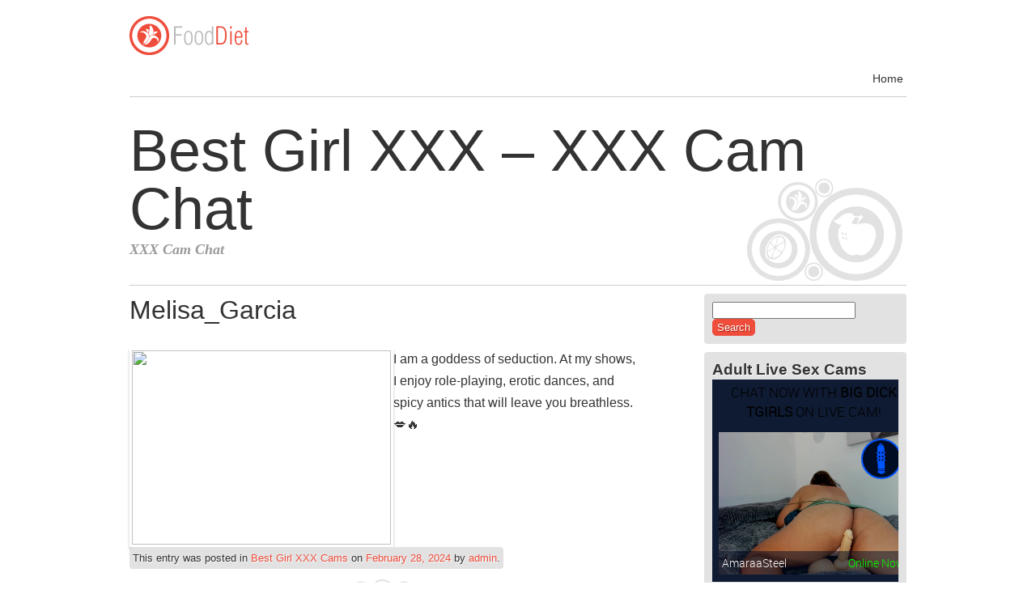

--- FILE ---
content_type: text/html; charset=UTF-8
request_url: http://www.bestgirlxxx.com/melisa_garcia/
body_size: 8413
content:
<!DOCTYPE html>
<!--[if IE 7]>
<html class="ie ie7" lang="en-US">
<![endif]-->
<!--[if IE 8]>
<html class="ie ie8" lang="en-US">
<![endif]-->
<!--[if !(IE 7) | !(IE 8)  ]><!-->
<html lang="en-US">
<!--<![endif]-->
<head>
<meta charset="UTF-8" />
<meta name="viewport" content="width=device-width" />
<title>Melisa_Garcia | </title>
<link rel="profile" href="http://gmpg.org/xfn/11" />
<link rel="pingback" href="http://www.bestgirlxxx.com/xmlrpc.php" />

<!--[if lt IE 9]>
<script src="http://www.bestgirlxxx.com/wp-content/themes/food-and-diet/js/html5.js" type="text/javascript"></script>
<![endif]-->
<meta name='robots' content='max-image-preview:large' />
	<style>img:is([sizes="auto" i], [sizes^="auto," i]) { contain-intrinsic-size: 3000px 1500px }</style>
	<link rel="alternate" type="application/rss+xml" title="Best Girl XXX - XXX Cam Chat &raquo; Feed" href="http://www.bestgirlxxx.com/feed/" />
<link rel="alternate" type="application/rss+xml" title="Best Girl XXX - XXX Cam Chat &raquo; Comments Feed" href="http://www.bestgirlxxx.com/comments/feed/" />
<script type="text/javascript">
/* <![CDATA[ */
window._wpemojiSettings = {"baseUrl":"https:\/\/s.w.org\/images\/core\/emoji\/16.0.1\/72x72\/","ext":".png","svgUrl":"https:\/\/s.w.org\/images\/core\/emoji\/16.0.1\/svg\/","svgExt":".svg","source":{"concatemoji":"http:\/\/www.bestgirlxxx.com\/wp-includes\/js\/wp-emoji-release.min.js?ver=6.8.2"}};
/*! This file is auto-generated */
!function(s,n){var o,i,e;function c(e){try{var t={supportTests:e,timestamp:(new Date).valueOf()};sessionStorage.setItem(o,JSON.stringify(t))}catch(e){}}function p(e,t,n){e.clearRect(0,0,e.canvas.width,e.canvas.height),e.fillText(t,0,0);var t=new Uint32Array(e.getImageData(0,0,e.canvas.width,e.canvas.height).data),a=(e.clearRect(0,0,e.canvas.width,e.canvas.height),e.fillText(n,0,0),new Uint32Array(e.getImageData(0,0,e.canvas.width,e.canvas.height).data));return t.every(function(e,t){return e===a[t]})}function u(e,t){e.clearRect(0,0,e.canvas.width,e.canvas.height),e.fillText(t,0,0);for(var n=e.getImageData(16,16,1,1),a=0;a<n.data.length;a++)if(0!==n.data[a])return!1;return!0}function f(e,t,n,a){switch(t){case"flag":return n(e,"\ud83c\udff3\ufe0f\u200d\u26a7\ufe0f","\ud83c\udff3\ufe0f\u200b\u26a7\ufe0f")?!1:!n(e,"\ud83c\udde8\ud83c\uddf6","\ud83c\udde8\u200b\ud83c\uddf6")&&!n(e,"\ud83c\udff4\udb40\udc67\udb40\udc62\udb40\udc65\udb40\udc6e\udb40\udc67\udb40\udc7f","\ud83c\udff4\u200b\udb40\udc67\u200b\udb40\udc62\u200b\udb40\udc65\u200b\udb40\udc6e\u200b\udb40\udc67\u200b\udb40\udc7f");case"emoji":return!a(e,"\ud83e\udedf")}return!1}function g(e,t,n,a){var r="undefined"!=typeof WorkerGlobalScope&&self instanceof WorkerGlobalScope?new OffscreenCanvas(300,150):s.createElement("canvas"),o=r.getContext("2d",{willReadFrequently:!0}),i=(o.textBaseline="top",o.font="600 32px Arial",{});return e.forEach(function(e){i[e]=t(o,e,n,a)}),i}function t(e){var t=s.createElement("script");t.src=e,t.defer=!0,s.head.appendChild(t)}"undefined"!=typeof Promise&&(o="wpEmojiSettingsSupports",i=["flag","emoji"],n.supports={everything:!0,everythingExceptFlag:!0},e=new Promise(function(e){s.addEventListener("DOMContentLoaded",e,{once:!0})}),new Promise(function(t){var n=function(){try{var e=JSON.parse(sessionStorage.getItem(o));if("object"==typeof e&&"number"==typeof e.timestamp&&(new Date).valueOf()<e.timestamp+604800&&"object"==typeof e.supportTests)return e.supportTests}catch(e){}return null}();if(!n){if("undefined"!=typeof Worker&&"undefined"!=typeof OffscreenCanvas&&"undefined"!=typeof URL&&URL.createObjectURL&&"undefined"!=typeof Blob)try{var e="postMessage("+g.toString()+"("+[JSON.stringify(i),f.toString(),p.toString(),u.toString()].join(",")+"));",a=new Blob([e],{type:"text/javascript"}),r=new Worker(URL.createObjectURL(a),{name:"wpTestEmojiSupports"});return void(r.onmessage=function(e){c(n=e.data),r.terminate(),t(n)})}catch(e){}c(n=g(i,f,p,u))}t(n)}).then(function(e){for(var t in e)n.supports[t]=e[t],n.supports.everything=n.supports.everything&&n.supports[t],"flag"!==t&&(n.supports.everythingExceptFlag=n.supports.everythingExceptFlag&&n.supports[t]);n.supports.everythingExceptFlag=n.supports.everythingExceptFlag&&!n.supports.flag,n.DOMReady=!1,n.readyCallback=function(){n.DOMReady=!0}}).then(function(){return e}).then(function(){var e;n.supports.everything||(n.readyCallback(),(e=n.source||{}).concatemoji?t(e.concatemoji):e.wpemoji&&e.twemoji&&(t(e.twemoji),t(e.wpemoji)))}))}((window,document),window._wpemojiSettings);
/* ]]> */
</script>
<style id='wp-emoji-styles-inline-css' type='text/css'>

	img.wp-smiley, img.emoji {
		display: inline !important;
		border: none !important;
		box-shadow: none !important;
		height: 1em !important;
		width: 1em !important;
		margin: 0 0.07em !important;
		vertical-align: -0.1em !important;
		background: none !important;
		padding: 0 !important;
	}
</style>
<link rel='stylesheet' id='wp-block-library-css' href='http://www.bestgirlxxx.com/wp-includes/css/dist/block-library/style.min.css?ver=6.8.2' type='text/css' media='all' />
<style id='classic-theme-styles-inline-css' type='text/css'>
/*! This file is auto-generated */
.wp-block-button__link{color:#fff;background-color:#32373c;border-radius:9999px;box-shadow:none;text-decoration:none;padding:calc(.667em + 2px) calc(1.333em + 2px);font-size:1.125em}.wp-block-file__button{background:#32373c;color:#fff;text-decoration:none}
</style>
<style id='global-styles-inline-css' type='text/css'>
:root{--wp--preset--aspect-ratio--square: 1;--wp--preset--aspect-ratio--4-3: 4/3;--wp--preset--aspect-ratio--3-4: 3/4;--wp--preset--aspect-ratio--3-2: 3/2;--wp--preset--aspect-ratio--2-3: 2/3;--wp--preset--aspect-ratio--16-9: 16/9;--wp--preset--aspect-ratio--9-16: 9/16;--wp--preset--color--black: #000000;--wp--preset--color--cyan-bluish-gray: #abb8c3;--wp--preset--color--white: #ffffff;--wp--preset--color--pale-pink: #f78da7;--wp--preset--color--vivid-red: #cf2e2e;--wp--preset--color--luminous-vivid-orange: #ff6900;--wp--preset--color--luminous-vivid-amber: #fcb900;--wp--preset--color--light-green-cyan: #7bdcb5;--wp--preset--color--vivid-green-cyan: #00d084;--wp--preset--color--pale-cyan-blue: #8ed1fc;--wp--preset--color--vivid-cyan-blue: #0693e3;--wp--preset--color--vivid-purple: #9b51e0;--wp--preset--gradient--vivid-cyan-blue-to-vivid-purple: linear-gradient(135deg,rgba(6,147,227,1) 0%,rgb(155,81,224) 100%);--wp--preset--gradient--light-green-cyan-to-vivid-green-cyan: linear-gradient(135deg,rgb(122,220,180) 0%,rgb(0,208,130) 100%);--wp--preset--gradient--luminous-vivid-amber-to-luminous-vivid-orange: linear-gradient(135deg,rgba(252,185,0,1) 0%,rgba(255,105,0,1) 100%);--wp--preset--gradient--luminous-vivid-orange-to-vivid-red: linear-gradient(135deg,rgba(255,105,0,1) 0%,rgb(207,46,46) 100%);--wp--preset--gradient--very-light-gray-to-cyan-bluish-gray: linear-gradient(135deg,rgb(238,238,238) 0%,rgb(169,184,195) 100%);--wp--preset--gradient--cool-to-warm-spectrum: linear-gradient(135deg,rgb(74,234,220) 0%,rgb(151,120,209) 20%,rgb(207,42,186) 40%,rgb(238,44,130) 60%,rgb(251,105,98) 80%,rgb(254,248,76) 100%);--wp--preset--gradient--blush-light-purple: linear-gradient(135deg,rgb(255,206,236) 0%,rgb(152,150,240) 100%);--wp--preset--gradient--blush-bordeaux: linear-gradient(135deg,rgb(254,205,165) 0%,rgb(254,45,45) 50%,rgb(107,0,62) 100%);--wp--preset--gradient--luminous-dusk: linear-gradient(135deg,rgb(255,203,112) 0%,rgb(199,81,192) 50%,rgb(65,88,208) 100%);--wp--preset--gradient--pale-ocean: linear-gradient(135deg,rgb(255,245,203) 0%,rgb(182,227,212) 50%,rgb(51,167,181) 100%);--wp--preset--gradient--electric-grass: linear-gradient(135deg,rgb(202,248,128) 0%,rgb(113,206,126) 100%);--wp--preset--gradient--midnight: linear-gradient(135deg,rgb(2,3,129) 0%,rgb(40,116,252) 100%);--wp--preset--font-size--small: 13px;--wp--preset--font-size--medium: 20px;--wp--preset--font-size--large: 36px;--wp--preset--font-size--x-large: 42px;--wp--preset--spacing--20: 0.44rem;--wp--preset--spacing--30: 0.67rem;--wp--preset--spacing--40: 1rem;--wp--preset--spacing--50: 1.5rem;--wp--preset--spacing--60: 2.25rem;--wp--preset--spacing--70: 3.38rem;--wp--preset--spacing--80: 5.06rem;--wp--preset--shadow--natural: 6px 6px 9px rgba(0, 0, 0, 0.2);--wp--preset--shadow--deep: 12px 12px 50px rgba(0, 0, 0, 0.4);--wp--preset--shadow--sharp: 6px 6px 0px rgba(0, 0, 0, 0.2);--wp--preset--shadow--outlined: 6px 6px 0px -3px rgba(255, 255, 255, 1), 6px 6px rgba(0, 0, 0, 1);--wp--preset--shadow--crisp: 6px 6px 0px rgba(0, 0, 0, 1);}:where(.is-layout-flex){gap: 0.5em;}:where(.is-layout-grid){gap: 0.5em;}body .is-layout-flex{display: flex;}.is-layout-flex{flex-wrap: wrap;align-items: center;}.is-layout-flex > :is(*, div){margin: 0;}body .is-layout-grid{display: grid;}.is-layout-grid > :is(*, div){margin: 0;}:where(.wp-block-columns.is-layout-flex){gap: 2em;}:where(.wp-block-columns.is-layout-grid){gap: 2em;}:where(.wp-block-post-template.is-layout-flex){gap: 1.25em;}:where(.wp-block-post-template.is-layout-grid){gap: 1.25em;}.has-black-color{color: var(--wp--preset--color--black) !important;}.has-cyan-bluish-gray-color{color: var(--wp--preset--color--cyan-bluish-gray) !important;}.has-white-color{color: var(--wp--preset--color--white) !important;}.has-pale-pink-color{color: var(--wp--preset--color--pale-pink) !important;}.has-vivid-red-color{color: var(--wp--preset--color--vivid-red) !important;}.has-luminous-vivid-orange-color{color: var(--wp--preset--color--luminous-vivid-orange) !important;}.has-luminous-vivid-amber-color{color: var(--wp--preset--color--luminous-vivid-amber) !important;}.has-light-green-cyan-color{color: var(--wp--preset--color--light-green-cyan) !important;}.has-vivid-green-cyan-color{color: var(--wp--preset--color--vivid-green-cyan) !important;}.has-pale-cyan-blue-color{color: var(--wp--preset--color--pale-cyan-blue) !important;}.has-vivid-cyan-blue-color{color: var(--wp--preset--color--vivid-cyan-blue) !important;}.has-vivid-purple-color{color: var(--wp--preset--color--vivid-purple) !important;}.has-black-background-color{background-color: var(--wp--preset--color--black) !important;}.has-cyan-bluish-gray-background-color{background-color: var(--wp--preset--color--cyan-bluish-gray) !important;}.has-white-background-color{background-color: var(--wp--preset--color--white) !important;}.has-pale-pink-background-color{background-color: var(--wp--preset--color--pale-pink) !important;}.has-vivid-red-background-color{background-color: var(--wp--preset--color--vivid-red) !important;}.has-luminous-vivid-orange-background-color{background-color: var(--wp--preset--color--luminous-vivid-orange) !important;}.has-luminous-vivid-amber-background-color{background-color: var(--wp--preset--color--luminous-vivid-amber) !important;}.has-light-green-cyan-background-color{background-color: var(--wp--preset--color--light-green-cyan) !important;}.has-vivid-green-cyan-background-color{background-color: var(--wp--preset--color--vivid-green-cyan) !important;}.has-pale-cyan-blue-background-color{background-color: var(--wp--preset--color--pale-cyan-blue) !important;}.has-vivid-cyan-blue-background-color{background-color: var(--wp--preset--color--vivid-cyan-blue) !important;}.has-vivid-purple-background-color{background-color: var(--wp--preset--color--vivid-purple) !important;}.has-black-border-color{border-color: var(--wp--preset--color--black) !important;}.has-cyan-bluish-gray-border-color{border-color: var(--wp--preset--color--cyan-bluish-gray) !important;}.has-white-border-color{border-color: var(--wp--preset--color--white) !important;}.has-pale-pink-border-color{border-color: var(--wp--preset--color--pale-pink) !important;}.has-vivid-red-border-color{border-color: var(--wp--preset--color--vivid-red) !important;}.has-luminous-vivid-orange-border-color{border-color: var(--wp--preset--color--luminous-vivid-orange) !important;}.has-luminous-vivid-amber-border-color{border-color: var(--wp--preset--color--luminous-vivid-amber) !important;}.has-light-green-cyan-border-color{border-color: var(--wp--preset--color--light-green-cyan) !important;}.has-vivid-green-cyan-border-color{border-color: var(--wp--preset--color--vivid-green-cyan) !important;}.has-pale-cyan-blue-border-color{border-color: var(--wp--preset--color--pale-cyan-blue) !important;}.has-vivid-cyan-blue-border-color{border-color: var(--wp--preset--color--vivid-cyan-blue) !important;}.has-vivid-purple-border-color{border-color: var(--wp--preset--color--vivid-purple) !important;}.has-vivid-cyan-blue-to-vivid-purple-gradient-background{background: var(--wp--preset--gradient--vivid-cyan-blue-to-vivid-purple) !important;}.has-light-green-cyan-to-vivid-green-cyan-gradient-background{background: var(--wp--preset--gradient--light-green-cyan-to-vivid-green-cyan) !important;}.has-luminous-vivid-amber-to-luminous-vivid-orange-gradient-background{background: var(--wp--preset--gradient--luminous-vivid-amber-to-luminous-vivid-orange) !important;}.has-luminous-vivid-orange-to-vivid-red-gradient-background{background: var(--wp--preset--gradient--luminous-vivid-orange-to-vivid-red) !important;}.has-very-light-gray-to-cyan-bluish-gray-gradient-background{background: var(--wp--preset--gradient--very-light-gray-to-cyan-bluish-gray) !important;}.has-cool-to-warm-spectrum-gradient-background{background: var(--wp--preset--gradient--cool-to-warm-spectrum) !important;}.has-blush-light-purple-gradient-background{background: var(--wp--preset--gradient--blush-light-purple) !important;}.has-blush-bordeaux-gradient-background{background: var(--wp--preset--gradient--blush-bordeaux) !important;}.has-luminous-dusk-gradient-background{background: var(--wp--preset--gradient--luminous-dusk) !important;}.has-pale-ocean-gradient-background{background: var(--wp--preset--gradient--pale-ocean) !important;}.has-electric-grass-gradient-background{background: var(--wp--preset--gradient--electric-grass) !important;}.has-midnight-gradient-background{background: var(--wp--preset--gradient--midnight) !important;}.has-small-font-size{font-size: var(--wp--preset--font-size--small) !important;}.has-medium-font-size{font-size: var(--wp--preset--font-size--medium) !important;}.has-large-font-size{font-size: var(--wp--preset--font-size--large) !important;}.has-x-large-font-size{font-size: var(--wp--preset--font-size--x-large) !important;}
:where(.wp-block-post-template.is-layout-flex){gap: 1.25em;}:where(.wp-block-post-template.is-layout-grid){gap: 1.25em;}
:where(.wp-block-columns.is-layout-flex){gap: 2em;}:where(.wp-block-columns.is-layout-grid){gap: 2em;}
:root :where(.wp-block-pullquote){font-size: 1.5em;line-height: 1.6;}
</style>
<link rel='stylesheet' id='food-diet-style-css' href='http://www.bestgirlxxx.com/wp-content/themes/food-and-diet/style.css?ver=6.8.2' type='text/css' media='all' />
<link rel='stylesheet' id='food-diet-animate-style-css' href='http://www.bestgirlxxx.com/wp-content/themes/food-and-diet/css/animate.css?ver=6.8.2' type='text/css' media='all' />
<!--[if lt IE 9]>
<link rel='stylesheet' id='food-diet-ie-css' href='http://www.bestgirlxxx.com/wp-content/themes/food-and-diet/css/ie.css?ver=6.8.2' type='text/css' media='all' />
<![endif]-->
<script type="text/javascript" src="http://www.bestgirlxxx.com/wp-includes/js/jquery/jquery.min.js?ver=3.7.1" id="jquery-core-js"></script>
<script type="text/javascript" src="http://www.bestgirlxxx.com/wp-includes/js/jquery/jquery-migrate.min.js?ver=3.4.1" id="jquery-migrate-js"></script>
<script type="text/javascript" src="http://www.bestgirlxxx.com/wp-content/themes/food-and-diet/js/jquery.lettering-0.6.1.min.js?ver=6.8.2" id="food-diet-lettering-script-js"></script>
<script type="text/javascript" src="http://www.bestgirlxxx.com/wp-content/themes/food-and-diet/js/jquery.textillate.js?ver=6.8.2" id="food-diet-textillate-script-js"></script>
<link rel="https://api.w.org/" href="http://www.bestgirlxxx.com/wp-json/" /><link rel="alternate" title="JSON" type="application/json" href="http://www.bestgirlxxx.com/wp-json/wp/v2/posts/348" /><link rel="EditURI" type="application/rsd+xml" title="RSD" href="http://www.bestgirlxxx.com/xmlrpc.php?rsd" />
<meta name="generator" content="WordPress 6.8.2" />
<link rel="canonical" href="http://www.bestgirlxxx.com/melisa_garcia/" />
<link rel='shortlink' href='http://www.bestgirlxxx.com/?p=348' />
<link rel="alternate" title="oEmbed (JSON)" type="application/json+oembed" href="http://www.bestgirlxxx.com/wp-json/oembed/1.0/embed?url=http%3A%2F%2Fwww.bestgirlxxx.com%2Fmelisa_garcia%2F" />
<link rel="alternate" title="oEmbed (XML)" type="text/xml+oembed" href="http://www.bestgirlxxx.com/wp-json/oembed/1.0/embed?url=http%3A%2F%2Fwww.bestgirlxxx.com%2Fmelisa_garcia%2F&#038;format=xml" />
</head>

<body class="wp-singular post-template-default single single-post postid-348 single-format-standard wp-theme-food-and-diet">
<div id="page" class="hfeed site">
	<header id="masthead" class="site-header" role="banner">
        <img src="http://www.bestgirlxxx.com/wp-content/themes/food-and-diet/images/logo.png" alt="Best Girl XXX &#8211; XXX Cam Chat" class="logo" />        <nav id="site-navigation" class="main-navigation" role="navigation">
			<h3 class="menu-toggle">Menu</h3>
			<a class="assistive-text" href="#content" title="Skip to content">Skip to content</a>
			<div class="nav-menu"><ul>
<li ><a href="http://www.bestgirlxxx.com/">Home</a></li></ul></div>
		</nav><!-- #site-navigation -->
            
		<hgroup class="clear"  >
            <a href="http://www.bestgirlxxx.com/" title="Best Girl XXX &#8211; XXX Cam Chat" rel="home"><h1 class="site-title" style="visibility: hidden;" >Best Girl XXX &#8211; XXX Cam Chat</h1></a>
			<h2 class="site-description" style="visibility: hidden;" >XXX Cam Chat</h2>
        </hgroup>
        
        <div class="clear"></div>
    </header><!-- #masthead -->

	<div id="main" class="wrapper">
	<div id="primary" class="site-content">
		<div id="content" role="main">

			
				    <article id="post-348" class="post-348 post type-post status-publish format-standard hentry category-best-girl-xxx-cams">
				<header class="entry-header">
									<h1 class="entry-title">Melisa_Garcia</h1>
								</header><!-- .entry-header -->

				<div class="entry-content">
			<p><a href="https://xxxcamhub.com/services/directlinkhandler.ashx?origin=2&#038;h=20056637565&#038;wid=125650545630&#038;queryid=4609&#038;promocode=BCODEL0000053_00000&#038;cid=12&#038;ptype=11&#038;ft=1&#038;cdnpriority=1&#038;EnableOfflineActiveStorage=True"><img fetchpriority="high" decoding="async" src="https://images.pc161021.com/imagesrv/imp_getimage?is=IMLFOH&#038;qu=77&#038;wm=0&#038;fn=ahip/0677/1624677/19685e5ea1294c4d8b7360a4b43a161b.jpg&#038;cctrl=public,max-age%3d2592000&#038;wi=320&#038;hi=240" align="left" height="240" width="320" border="0"></a></p>
<p>I am a goddess of seduction. At my shows, I enjoy role-playing, erotic dances, and spicy antics that will leave you breathless. &#128139;&#128293;</p>
			            <div style="clear:both;"></div>
		</div><!-- .entry-content -->
		
		<footer class="entry-meta">
            This entry was posted in <a href="http://www.bestgirlxxx.com/category/best-girl-xxx-cams/" rel="category tag">Best Girl XXX Cams</a> on <a href="http://www.bestgirlxxx.com/melisa_garcia/" title="7:48 am" rel="bookmark"><time class="entry-date" datetime="2024-02-28T07:48:39+00:00">February 28, 2024</time></a><span class="by-author"> by <span class="author vcard"><a class="url fn n" href="http://www.bestgirlxxx.com/author/admin/" title="View all posts by admin" rel="author">admin</a></span></span>.                                </footer><!-- .entry-meta -->
	</article><!-- #post -->
				<nav class="nav-single">
					<h3 class="assistive-text">Post navigation</h3>
					<span class="nav-previous"><a href="http://www.bestgirlxxx.com/cristin-aguileere-a-little-of-me/" rel="prev"><span class="meta-nav">&lsaquo;</span> Cristin Aguileere: a Little of Me</a></span>
					<span class="nav-next"><a href="http://www.bestgirlxxx.com/leaheverly/" rel="next">LeahEverly <span class="meta-nav">&rsaquo;</span></a></span>
				</nav><!-- .nav-single -->

				
			
		</div><!-- #content -->
	</div><!-- #primary -->


			<div id="secondary" class="widget-area" role="complementary">
			<aside id="search-2" class="widget widget_search"><form role="search" method="get" id="searchform" class="searchform" action="http://www.bestgirlxxx.com/">
				<div>
					<label class="screen-reader-text" for="s">Search for:</label>
					<input type="text" value="" name="s" id="s" />
					<input type="submit" id="searchsubmit" value="Search" />
				</div>
			</form></aside><aside id="custom_html-2" class="widget_text widget widget_custom_html"><h3 class="widget-title">Adult Live Sex Cams</h3><div class="textwidget custom-html-widget">
<iframe src="https://pc2121.com/gen/banner018.asp?wid=125583228345&promocode=BCODERTS_00000&colors=0f1b33,001d57,000c24,ffffff,6898f7,0055ff,000000,df0209,357ab4,115f9f&pid=-4806&ptype=1&queryid=1.1.4254&ft=1" scrolling="No" marginwidth="0" marginheight="0" align="middle" width="250" height="250" frameborder="No" allowtransparency="true" allow="Sec-CH-UA-Mobile;Sec-CH-UA-Full-Version;Sec-CH-UA-Full-Version-List;Sec-CH-UA-Platform;Sec-CH-UA-Platform-Version;Sec-CH-UA-Arch;Sec-CH-UA-Model;Sec-CH-UA-Bitness;Sec-CH-UA-WoW64"></iframe>

			</div></aside>
		<aside id="recent-posts-2" class="widget widget_recent_entries">
		<h3 class="widget-title">Recent Posts</h3>
		<ul>
											<li>
					<a href="http://www.bestgirlxxx.com/selena96/">Selena96</a>
									</li>
											<li>
					<a href="http://www.bestgirlxxx.com/beatricehills/">BeatriceHills</a>
									</li>
											<li>
					<a href="http://www.bestgirlxxx.com/ebonyskylar694u/">ebonyskylar694u</a>
									</li>
											<li>
					<a href="http://www.bestgirlxxx.com/lesysforrd/">LesysForrd</a>
									</li>
											<li>
					<a href="http://www.bestgirlxxx.com/genesisdiazrox/">genesisdiazRox</a>
									</li>
					</ul>

		</aside><aside id="custom_html-4" class="widget_text widget widget_custom_html"><h3 class="widget-title">Live Sex Cams</h3><div class="textwidget custom-html-widget"><a title="There’s a reason 35M members choose us!" href="//rpwmct.com/?siteId=wl3&cobrandId=216172&superCategoryName=girls&categoryName=&pageName=listpage&prm[psid]=bestonwww&prm[pstool]=201_1&prm[psprogram]=cbrnd&prm[campaign_id]=&subAffId={SUBAFFID}" align="center" target="_blank">
	<img class="img" alt="There’s a reason 35M members choose us!" src="//pt-static1.ptwmstcnt.com/npt/banner/s1_promo/300xx250.jpg?sid=e1735626&psid=bestonwww&pstool=201_1&psprogram=cbrnd&campaign_id=" border="0" />
</a></div></aside><aside id="text-6" class="widget widget_text"><h3 class="widget-title">Hot Cam Shows</h3>			<div class="textwidget"><div style="display: none;">
<a href="http://www.streamate.biz">streamate</a>

<a href="https://www.livesexcams.com.co/liveprivates/">LivePrivates</a>
<a href="http://www.liveasiancams.biz">LiveSexAsian</a>
<a href="http://www.livesexadultcams.com">LiveJasmin</a>
<a href="https://www.sexchat.org.uk/livejasmin/">JasminLive</a>
<a href="https://www.livesexcams.com.co/jasminelive/">JasmineLive</a>
<a href="https://cameraboys.livesexshows.biz">CameraBoys</a>
<a href="https://www.livesexcams.com.co/mycams/">MyCams</a>
<a href="https://www.livesexshows.biz/joyourself/">Joyourself</a>
<a href="http://www.maturesexchat.com">MaturesCam</a>
<a href="http://www.myshemales.com">MyTrannyCams</a>


<a href="http://bongacams.sex-reviews.net">BongaCams</a>
<a href="http://flirt4free.sex-reviews.net">Flirt4Free</a>

<a href="https://www.nudecamboys.com/cameraboys/">Camera Boys</a>
<a href="https://www.sexcams.com.co/mycams/">My Cams</a>
<a href="https://www.joysexcams.com/">Joy our self</a>
<a href="https://www.privatecamsfree.com/">Live Private</a>
<a href="https://www.livesexcams.com.co/mytrannycams/">Tranny Cams</a>
</div></div>
		</aside><aside id="categories-2" class="widget widget_categories"><h3 class="widget-title">Categories</h3>
			<ul>
					<li class="cat-item cat-item-1"><a href="http://www.bestgirlxxx.com/category/best-girl-xxx-cams/">Best Girl XXX Cams</a>
</li>
			</ul>

			</aside><aside id="text-5" class="widget widget_text"><h3 class="widget-title">Adult Live Cam Entertainment</h3>			<div class="textwidget"><a href="https://www.sexcams.com.co/livejasmin/">livejasmine</a>
<a href="http://www.bumcams.com">hot live sex cams</a>

<a href="https://www.livejasmin.livesexshows.biz/">live jasmin</a> 
<a href="http://www.teensexchatrooms.com">teen sex chat rooms</a>
<a href="http://jasminelive.sex-reviews.net">jasminelive</a>

<a href="http://www.livesexcams.com.co">live sex cams</a>
<a href="http://www.sexchat.org.uk">sex chat</a>
<a href="http://www.freechat.com.co">free chat</a>
<a href="http://www.sexcams.com.co">sex cams</a>
<a href="http://www.sexchat.com.co">sex chat</a>
<a href="http://www.nudecamboys.com">nude cam boys</a>
<a href="http://www.livesexshows.biz">hot live sex shows</a>
<a href="http://www.livesexchat.us">free live sex chat</a>

<a href="https://liveprivates.livesexshows.biz/">LivePrivates</a>
<a href="https://joyourself.livesexshows.biz/">Joyourself</a>
<a href="https://mytrannycams.livesexshows.biz/">MyTrannyCams</a>
<a href="http://www.streamate.cc">Streamate</a>

<a href="http://www.maturesexchat.com">Mature Cams</a>
<a href="http://www.trannycams.biz">Tranny Cams</a>
<a href="http://www.bdsmcams.biz">Bdsm Cams</a>
<a href="http://www.fetishcams.us">Fetish Cams</a>
<a href="http://www.streamate.com.pl">Streamate</a>
<a href="http://www.sexier.com.co">Sexier</a></div>
		</aside><aside id="text-2" class="widget widget_text"><h3 class="widget-title">Hot Cam Sex Chat</h3>			<div class="textwidget"><a href="http://www.adultcamtube.com">live web cam</a>
<a href="http://www.sexplaycam.us">sex web cams</a>
<a href="http://www.liveneongirls.com">free live sex</a>
<a href="http://www.livesexonnet.com">adult web cam</a>
<a href="http://www.adultlivesexcams.com">live web cam sex</a>
<a href="http://www.nudegaycams.net">nude gay cams</a>
<a href="http://www.xxxlivecamgirls.com">live sex chat free</a>
<a href="http://www.youramateurxxx.com">live sex amateur cams</a>
<a href="http://www.livehotsexcams.com">sex cams</a>
<a href="http://www.xxxcamhub.com">xxx cam hub</a>
<a href="http://www.livexxxsluts.com">live xxx sluts</a>
<a href="http://www.sexcamsex.com">sex cam free chat</a>
<a href="http://www.bestlivesexcams.com">live sex webcams</a>
<a href="http://www.bumcams.com">free adult web cam</a>
<a href="https://www.sexcams.com.co/livejasmin/">livejasmin</a>
<a href="http://www.livefetishwebcams.com">live fetish webcams</a>
<a href="http://www.livesexlivecams.cam">live sex live cams</a>
<a href="http://www.mygayboys.cam">live gay cam</a>
<a href="http://www.wetsexcams.com">live sex cams</a>
<a href="http://www.hotlivesexchat.com">hot live sex chat</a>
<a href="http://www.suckcams.com">live sex cams</a>
<a href="http://www.cams4play.com">sex cams</a>
<a href="http://www.gaycamspot.com">gay cams</a>
<a href="http://www.mensexcams.com">gay sex cams</a>
<a href="http://www.livetrannyshows.com">live tranny cams</a>
<a href="http://www.mature247.com">mature cams</a>
<a href="http://www.mytscams.com">tranny cams</a>
<a href="http://www.gayhotcams.com">gay hot cams</a>
<a href="http://www.livesexcams.biz">live sex cams</a>
<a href="http://www.livegaycams.biz">live gay cams</a>


<script src="//pusedwm.com/pu/?target=fs&site=jasmin&psid=bestonwww&pstool=300_17&psprogram=revs&campaign_id=&category=girl&subaffid={SUBAFFID}&width=1100&height=800&cap=24&ms_notrack=1"></script></div>
		</aside><aside id="text-3" class="widget widget_text"><h3 class="widget-title">Free Live Sex Cam Chat</h3>			<div class="textwidget"><a href="http://teen.streamate.com/?DF=0&AFNO=1-0-592798-336814&UHNSMTY=408">streammate cam</a>
<a href="http://www.sex-reviews.net/livecams/xlovecam.php
">Free X Love Cam</a>

<a href="http://www.gaylivesexboys.com">Cameraboys</a>
<a href="http://www.adultlivesexchat.com">Jasmin Live Jasmin</a>
<a href="http://www.hotclubsex.com">Live JasminE</a>
<a href="http://pcash.imlive.com/releasese/ActivePage4537.asp?WID=124636996440&LinkID=701&QueryID=138&promocode=BCODEB7AE46F2_00000">ImLive</a>
<a href="http://www.livejasmin.top">Live Jasmin lIVE</a>
<a href="https://www.sexcams.com.co/livejasmine/">Live Jasmine lIVE</a>
<a href="https://www.sexcams.com.co/jasminlive/">JasminLive</a>
<a href="https://www.sexcams.com.co/jasminelive/">JasmineLive</a>
<a href="https://mycams.livesexshows.biz/">MyCams</a>

<a href="https://www.livesexcams.com.co/livejasmin/">LiveJasmin</a>, 
<a href="https://www.livesexcams.com.co/livejasmine/">Jasmine Live</a>, 
<a href="https://www.livesexcams.com.co/jasminlive/">Jasmin Live Chat</a>, 
<a href="https://www.nudecamboys.com/cameraboys/">Camera Boys</a>, 
<a href="https://www.livesexcams.com.co/joyourself/">Joyourselfs</a>
<a href="http://www.chatgirlsfree.com">Chat Girls Free</a> | <a href="http://www.chathotfree.com">Chat Hot Free</a> | <a href="http://www.girlshotass.com">Girls Hot Ass</a></div>
		</aside><aside id="custom_html-3" class="widget_text widget widget_custom_html"><h3 class="widget-title">XXX Cam Hub</h3><div class="textwidget custom-html-widget"><iframe src="http://ads.livepromotools.com/WLGBannerV1.ashx?template=52&wid=125650545630&cid=10&promocode=BCODEA429D773_00000&pid=-7250&ptype=1&queryid=7" scrolling="No" marginwidth="0" marginheight="0" align="middle" width="200" height="150" frameborder="No" allowtransparency="true"></iframe>

			</div></aside>		</div><!-- #secondary -->
		</div><!-- #main .wrapper -->
</div><!-- #page -->
<footer id="colophon" role="contentinfo">
    <div class="content">
                <div class="site-info">
                        <a href="http://wordpress.dwbooster.com">Theme developed by CodePeople</a>        </div><!-- .site-info -->  
    </div>    
    <div class="clear"></div>
</footer><!-- #colophon -->
<script type="speculationrules">
{"prefetch":[{"source":"document","where":{"and":[{"href_matches":"\/*"},{"not":{"href_matches":["\/wp-*.php","\/wp-admin\/*","\/wp-content\/uploads\/*","\/wp-content\/*","\/wp-content\/plugins\/*","\/wp-content\/themes\/food-and-diet\/*","\/*\\?(.+)"]}},{"not":{"selector_matches":"a[rel~=\"nofollow\"]"}},{"not":{"selector_matches":".no-prefetch, .no-prefetch a"}}]},"eagerness":"conservative"}]}
</script>
        <script>
            jQuery( function($){
                $('.site-title').textillate({ in: { effect: 'flipInY' }});
            } );
        </script>            
        <script>
            jQuery( function($){
                $('.site-description').textillate({ initialDelay: 2000, in: { effect: 'bounceInDown', delay: 3, shuffle: true } });
            } );
        </script>           
<script type="text/javascript" src="http://www.bestgirlxxx.com/wp-content/themes/food-and-diet/js/fooddiet.js?ver=1.0" id="food-diet-script-js"></script>
</body>
</html>

--- FILE ---
content_type: text/html
request_url: https://pc2121.com/gen/banner018.asp?wid=125583228345&promocode=BCODERTS_00000&colors=0f1b33,001d57,000c24,ffffff,6898f7,0055ff,000000,df0209,357ab4,115f9f&pid=-4806&ptype=1&queryid=1.1.4254&ft=1
body_size: 4922
content:
<!DOCTYPE html>
<html lang="en">

	<head>

		<meta charset="utf-8">
		<meta name="viewport" content="width=device-width, initial-scale=1, shrink-to-fit=no">
		<meta name="description" content="">
		<meta name="author" content="">

		<title></title>

		<link rel="stylesheet" href="https://stackpath.bootstrapcdn.com/bootstrap/4.0.0/css/bootstrap.min.css">
		<link rel="stylesheet" href="//i1.pcstatic21.com/gen/css/style.css">
		<script type="text/javascript" src="https://ajax.googleapis.com/ajax/libs/jquery/1.12.4/jquery.min.js"></script>
		<script type="text/javascript" src="//i1.pcstatic21.com/js/lp_plugins/lp_framework.js"></script>

		<script type="text/javascript">
			var lang = $.getQueryString('lang');
            var queryidNiche = $.getQueryString('queryid');
            window.bnrDomains = {};
            window.bnrDomains.pcash = 'camplac4.com';
            window.bnrDomains.cdn = 'i1.pcstatic21.com';

			if(lang === "" || lang === undefined)
				lang = "en";

			if(queryidNiche === "" || queryidNiche === undefined)
				queryidNiche = "3.1.1";

			var s1 = document.createElement('script');
			s1.type = 'text/javascript';
            s1.src = 'https://' + window.bnrDomains.pcash + '/gen/js/lang/'+lang+'/niche.js?anc=' + new Date().getMilliseconds();
			document.head.appendChild(s1);

			var s3 = document.createElement('script');
			s3.type = 'text/javascript';
            s3.src = 'https://' + window.bnrDomains.pcash +'/gen/js/lang/'+lang+'/tokens.js?anc=' + new Date().getMilliseconds();
			document.head.appendChild(s3);

			setTimeout(function(){
				var s2 = document.createElement('script');
				s2.type = 'text/javascript';
                s2.src = 'https://' + window.bnrDomains.pcash + '/gen/js/lang/' + lang + '/functions.js?anc=';// + new Date().getMilliseconds();
				document.head.appendChild(s2);
			 }, 1500);

		</script>
		<script type="text/javascript" src="//i1.pcstatic21.com/gen/js/general.js"></script>
<!--		<script type="text/javascript" src="../gen/js/general.js"></script>-->
		<script type="text/javascript" src="https://stackpath.bootstrapcdn.com/bootstrap/4.0.0/js/bootstrap.min.js"></script>
		<script type="text/javascript" src="//i1.pcstatic21.com/gen/js/jquery.texttailor.js"></script>

		
			<script type="text/javascript" src="//i1.pcstatic21.com/js/lp_plugins/lp_flc.js"></script>
<!--			<script type="text/javascript" src="/../../ReleaseSE/js/lp_flc.js"></script>-->
			<script type="text/javascript" src="//cdn.pc020524.com/scripts/jquery.cookies-min.js"></script>
			<script type="text/javascript" src="//cdn.pc020524.com/scripts/noui/eventlogger.js"></script>
			<script type="text/javascript" src="//cdn.pc020524.com/scripts/noui/StatProvider.js"></script>
		

	</head>
	<body style="display:none;">
 

<style>
	.container-banner{
		width:250px;
		height:250px;
		margin: 0 auto;
		position: relative;
	}

	h1 {
		line-height: 1.45; 
		height: auto; 
		font-size: 17px; 
		overflow: hidden; 
		text-overflow: ellipsis;
		text-transform: uppercase;
		color: #000 !important;
	}

	.host {
		height: 176px !important;
	}
</style>

<div class="container-banner mh-100 p-0">
	<div class="row m-0 p-1">
	
		<div class="col-12 p-0 text-center">
			<a class="link-gallery" href="" target="_blank">
				<h1 style="height:57px;margin:0;">
					CHAT NOW WITH <b>BIG DICK tgirls</b> ON LIVE CAM!
				</h1>
			</a>
		</div>
		
		<div class="col-12 p-0">
			<div class="row m-0 p-0">
				<div class="col-12 p-1">
					<style>
	.live-stream-xl{
		max-width:270px;
	}
</style>

<div class="host live-stream-xl live-stream-xl-0 position-relative"></div>

<script type="text/javascript">

	window.oldFLCs = window.oldFLCs  || [];

	intervalArr['0'] = setInterval(function(){

		if (hosts.length == 0) {
			return;
		}

		var host = hosts['0'];

		var oldFlc = window.oldFLCs['0'];

		flc = new FLC({
			wrapper: '.live-stream-xl-' + '0',
			host: host,
			autoplay: true,
			started: function() {
				//console.log('started');
			},
			timeEnded: function() {
				//console.log('timeEnded');
			},
			ended: function() {
				//console.log('ended');
			},
			error: function() {
				//console.log('error');
			},
			showLogo: false,
			posterWatermark: false,
			showButton: false,
			muted: true,
			time: 60,
			poster: true,
			isOnDevice: false

		});

		clearInterval(intervalArr['0']);
		oldFlc?.paused?.();
		window.oldFLCs['0'] = flc;
	
		$(".live-stream-xl-"+ '0').append('<div class="coverNickName position-absolute w-100 bl-0 small p-1"><span class="nickname float-left">'+host.nickName+'</span><span class="online float-right">Online Now</span></div><div class="cta position-absolute tl-auto pl-3 pr-3 pt-1 pb-1 rounded">Chat Now</div>');

		if (host.candyshows == 1 || host.candyshows == 2) {
			$(".live-stream-xl-"+ '0').append(candyshows_logo);
		} else {
			if(host.toyonline == 1){
				$(".live-stream-xl-"+ '0').append(toy);
			}
		}

		$(".live-stream-xl-" + '0').wrap('<a href="#" target="_blank" class="hostLink" name="'+host.nickName+'"></a>');


	}, 200);
</script>
					
				</div>
			</div>
		</div>
		
	</div>
</div>



	<script type="text/javascript">

        function urlParamReplace(url, paramName, paramValue) {
            if (paramValue == null) {
                paramValue = '';
            }
            var pattern = new RegExp('\\b(' + paramName + '=).*?(&|#|$)');
            if (url.search(pattern) >= 0) {
                return url.replace(pattern, '$1' + paramValue + '$2');
            }
            url = url.replace(/[?#]$/, '');
            return url + (url.indexOf('?') > 0 ? '&' : '?') + paramName + '=' + paramValue;
        }


        function getUrlParameter(name, url) {
            if (!url) url = location.href;
            name = name.replace(/[\[]/, "\\\[").replace(/[\]]/, "\\\]");
            var regexS = "[\\?&]" + name + "=([^&#]*)";
            var regex = new RegExp(regexS);
            var results = regex.exec(url);
            return results == null ? null : results[1];
        }
        
       
		function addPartnersParams(link) {
			if (ft.length != "") {
				link += '&ft='+ft;
			}
			if (mletter.length != "") {
				link += '&mletter='+mletter;
			}
			if (gotopage) {
				link = link.split('?')[0] + '?';
				link += '&WID=' + wid + '&promocode=' + promocode;
				if (im == '1') {
					link += '&linkid=' + linkid;
				} else {
					link += '&ptype=' + ptype;
				}
				link += '&gotopage=' + gotopage;
			}
			link += ('&impid=' + impid + '&perimpid=' + perimpid);
			return link;
		}

		function hostLink(){
			var site = 'adultlivesexcams.com';

			queryid = queryid.replace(/_/g, ',');

			var wlLinkQuery = 'QueryID=' + queryid + '&WID=' + wid + '&ptype=' + ptype + '&promocode=' + promocode + '&cid=10';
			var wlGalleryLinkQuery = 'QueryID=' + queryid + '&WID=' + wid + '&ptype=' + ptype + '&promocode=' + promocode + '&cid=13';
			var link, link_gallery;
			
			if (im == '1') {
				var query = 'QueryID=' + queryid + '&WID=' + wid + '&linkid=' + linkid + '&promocode=' + promocode;
				link = '//imlive.com/wmaster2.ashx?' + query + '&from=freevideo4';
				link_gallery = '//imlive.com/wmaster2.ashx?' + query + '&from=freevideo6';
			}
			else {
				if (supertrip == '1') {
					site = 'supertrip.com';
				}
				else if (fetishgalaxy == '1') {
					site = 'fetishgalaxy.com';
				}
				else if (supermen == '1') {
					site = 'supermen.com';
				}
				else if (shemale == '1') {
					site = 'shemale.com';
				}
				else if (camscreative == '1') {
					site = 'camscreative.com';
				}

				link = '//' + site + '/services/directlinkhandler.ashx?' + wlLinkQuery;
				link_gallery = '//' + site + '/services/directlinkhandler.ashx?' + wlGalleryLinkQuery;

				if (ses == '1') {
					link = '//sex.sex/sixscan/mostly-girls/p-1?QueryID=' + queryid + '&WID=' + wid + '&ptype=' + ptype + '&promocode=' + promocode;
					link_gallery = '//sex.sex/sixscan/mostly-girls/p-1?QueryID=' + queryid + '&WID=' + wid + '&ptype=' + ptype + '&promocode=' + promocode;
				}
			}

			link = addPartnersParams(link);
			link_gallery = addPartnersParams(link_gallery);

			function getNumFromStr(str) {
				var numb = str.match(/\d/g);
				return numb = numb.join("");
			}

			function hostLinkIsCandyshow($link) {
				var classList = $link.find('.host').attr('class');
				var hostId = getNumFromStr(classList);
				if (hosts[hostId].candyshows == '1' || hosts[hostId].candyshows == '2') {
					return true;
				} else {
					return false;
				}
			}

			var autoLoginUrl = $.getQueryString('autologinurl');
			var bridge = $.getQueryString('bridge');

			$(".hostLink").each(function () {

				if (bridge) {
					$(this).attr("href", bridge);
					return;
				}

				var name = $(this).attr("name");

				if(im == '1'){
					if ( autoLoginUrl ) {
						$(this).attr("href", link + "&autologinurl=" + autoLoginUrl + encodeURIComponent(encodeURIComponent("&nickname="+name)));
					} else {
						$(this).attr("href", link + "&nickname=" + name);
					}
				}
				else{
					if ( autoLoginUrl ) {
						$(this).attr("href", link + "&autologinurl=" + autoLoginUrl + encodeURIComponent(encodeURIComponent("&hid="+name)));
					} else {
						$(this).attr("href", link + "&hid=" + name);
					}
				}

				if (candyshows == '1' || candyshows == '2') {
					var sqsParams = '&impid=' + impid + '&perimpid=' + perimpid;
					if (hostLinkIsCandyshow($(this))) {
						var candyShowLink = '';
						if (im == '1') {
							if (isMobileDevice) {
								candyShowLink = 'https://m.imlive.com/services/directlinkhandler.ashx?wid='+wid+
									'&linkid=' + linkid + '&promocode=' + promocode + '&cid=130&queryid=' + queryid + sqsParams+
									'&gotopage=%2Fcandyshow%2F'+name;
							} else {
								candyShowLink = 'https://imlive.com/wmaster2.ashx?wid='+wid+'&linkid='+linkid+
									'&promocode=' + promocode + '&queryid=' + queryid + sqsParams +'&gotopage=flash_sdk%2Fvideochat.aspx%3fhostnick='+name;
							}
						} else {
							if (fetishgalaxy == '1') {
								candyShowLink = 'https://fetishgalaxy.com/services/directlinkhandler.ashx?wid='+wid+'&ptype='+ptype+
									'&promocode=' + promocode + '&cid=130&queryid=' + queryid + sqsParams +'&gotopage=%2Fcandyshow%2F'+name;
							} else {
								if (supermen == '1') {
									candyShowLink = 'https://supermen.com/services/directlinkhandler.ashx?wid='+wid+'&ptype='+ptype+
										'&promocode=' + promocode + '&cid=130&queryid=' + queryid + sqsParams +'&gotopage=%2Fcandyshow%2F'+name;
								}
							}
						}
						$(this).attr('href',candyShowLink);
					}
				}

			});
			$(".link-gallery").each(function(){
				$(this).attr("href", bridge ? bridge : link_gallery);
			});

		}

	</script>
	<script type="text/javascript">
if (typeof jQuery == 'undefined') document.write("<script src='//ajax.googleapis.com/ajax/libs/jquery/1.11.2/jquery.min.js'></script\>");
</script>
<script type="text/javascript" src="//cdn.pc020524.com/scripts/jquery.cookies-min.js"></script>
<script type="text/javascript" src="//cdn.pc020524.com/scripts/noui/eventlogger.js"></script>
<script type="text/javascript" src="//cdn.pc020524.com/scripts/noui/StatProvider.js"></script>
<script type="text/javascript">
var impid = ""; var perimpid = "";
function daRetargetinCreateCookie(name, value, hours) { if (hours) { var date = new Date(); date.setTime(date.getTime() + (hours * 60 * 60 * 1000));
var expires = "; expires=" + date.toGMTString(); }else { var expires = ""; } document.cookie = name + "=" + value + expires + "; path=/; SameSite=None; Secure"; }
function daRetargetinReadCookie(name) { var nameEQ = name + "="; var ca = document.cookie.split(';'); for (var i = 0; i < ca.length; i++) { var c = ca[i]; while (c.charAt(0) == ' ') { c = c.substring(1, c.length); }
if (c.indexOf(nameEQ) == 0) { return c.substring(nameEQ.length, c.length); } } return null; }
function S4(){ return (((1+Math.random())*0x10000)|0).toString(16).substring(1); }
function retargetingGuid(){ return (S4() + S4() + "-" + S4() + "-4" + S4().substr(0,3) + "-" + S4() + "-" + S4() + S4() + S4()).toLowerCase(); }
function setRetargetingCookie() { if(daRetargetinReadCookie('cookie_perimpid') == null || daRetargetinReadCookie('cookie_perimpid') == "undefined"){
daRetargetinCreateCookie("cookie_perimpid", retargetingGuid(), 3888000000); } daRetargetinCreateCookie("cookie_impid", retargetingGuid(), 3888000000);
perimpid = daRetargetinReadCookie('cookie_perimpid'); impid = daRetargetinReadCookie('cookie_impid'); }
setRetargetingCookie();
var namespaceSetImpression={
main: function(){
var currentTime = (new Date()).getTime();
var sponsorid = 10172801;
var promocode = 'BCODERTS_00000';
typeof(window?.SQSSender?.init) == 'function' && window.SQSSender.init(window.SQSSender?.environment?.pCash);
typeof(window?.Logger?.setCurrentSession) == 'function' && window.Logger.setCurrentSession(sponsorid + '_' + currentTime + '_' + Math.round(Math.random() * 1000));
var myEvent = typeof(EventItem) != 'undefined' ? new EventItem(currentTime, window?.EventType?.impression , "banner018.asp") : {};
myEvent.sponsorid = sponsorid.toString();
myEvent.promocode = promocode;
myEvent.banner_impression_id = impid;
myEvent.persistentimpressionid = perimpid;
myEvent.iniframe = window.self !== window.top;
typeof(window?.SQSSender?.sendMessageLogSQSAndAnalytics) == 'function' && window.SQSSender.sendMessageLogSQSAndAnalytics(myEvent , 'pcash', 523);}
};
namespaceSetImpression.main();
</script>
	</body>
</html>


--- FILE ---
content_type: text/html; charset=utf-8
request_url: http://ads.livepromotools.com/WLGBannerV1.ashx?template=52&wid=125650545630&cid=10&promocode=BCODEA429D773_00000&pid=-7250&ptype=1&queryid=7
body_size: 2046
content:
<!DOCTYPE html PUBLIC "-//W3C//DTD XHTML 1.0 Transitional//EN" "http://www.w3.org/TR/xhtml1/DTD/xhtml1-transitional.dtd"><html xmlns="http://www.w3.org/1999/xhtml" ><head>
  <META http-equiv="Content-Type" content="text/html; charset=utf-16">
  <title>xxxcamhub.com</title><script type="text/javascript" src="https://i1.pcstatic21.com/js/swfobject.js"></script><style type="text/css">
        .su_body
        {   background-color:#FFFFFF; font-family:Arial; font-size:11px;
        position:absolute; width:200px; height:150px; display: block; overflow: hidden;
        }
        .su_link13 {color: #800000; font-weight: bold; font-size: 13px; font-family: Arial;}
        .su_link12 {color: #000000; font-weight: bold; font-size: 16px; font-family: Arial;}
        .su_link11 {color: #000000; font-weight: bold; font-size: 12px; font-family: Arial;}
        .su_close {display: block; position: absolute; top: 2px; right: 5px; font-weight: bold; color: black; cursor:pointer;}
        *, html, body
        {
        background-color: transparent; margin:0px;
        }
        .flc_button {
        left: 35px !important;
        }
      </style><script type="text/javascript" src="https://ajax.googleapis.com/ajax/libs/jquery/1.11.2/jquery.min.js"></script><script type="text/javascript" src="https://cdn.pc020524.com/scripts/jquery.cookies-min.js"></script><script type="text/javascript" src="https://cdn.pc020524.com/scripts/noui/eventlogger.js"></script><script type="text/javascript" src="https://cdn.pc020524.com/scripts/noui/StatProvider.js"></script><script type="text/javascript" src="https://i1.pcstatic21.com/js/amads/temp_imp.js"></script><script type="text/javascript" src="https://i1.pcstatic21.com/js/lp_plugins/lp_framework.js"></script><script type="text/javascript" src="https://i1.pcstatic21.com/js/lp_plugins/lp_flc.js"></script><script type="text/javascript">
        // 
				function thisMovie(movieName){ if (document[movieName]){return document[movieName];} if (navigator.appName.indexOf("Microsoft Internet")==-1){           if (document.embeds && document.embeds[movieName]){return document.embeds[movieName]; }}else{return $(movieName); }}
				window.onunload=function(){ try {thisMovie("liveStreamSWF").ClearAllConnections(); } catch(e){} }
        
 		var isMobileDevice = false;
		var queryid = $.getQueryString('queryid');
		var linkid = $.getQueryString('linkid');
		var ptype = $.getQueryString('ptype');	
		var promocode = $.getQueryString('promocode');
		var wid = $.getQueryString('wid');  
        //var querystring = 'wid='+wid+'&promocode='+promocode+'&linkid='+linkid+'&queryid='+queryid;			
        var querystring = 'wid='+wid+'&promocode='+promocode;
        if(!isNaN(linkid)){
        	querystring =querystring + '&linkid='+linkid;			
        }
        if(!isNaN(ptype)){
        	querystring =querystring + '&ptype='+ptype;			
        }
        querystring =querystring + '&queryid='+queryid;			
        

		window.onload = function() { 
          loadFLC();        
        };
		
        function shuffle(o){
        for(var j, x, i = o.length; i; j = Math.floor(Math.random() * i), x = o[--i], o[i] = o[j], o[j] = x);
        return o;
        }

        $.loadHostsArray(function(arr) {

        onlineHosts = $.grep(arr, function(h) {
        return h.online;
        });

        $.loadDeviceDetector();

        }, queryid);

        function deviceDetector(detector) {

        var detection = detector.Data;

        if (detection.IsTablet === "1" || detection.IsMobile === "1")
        isMobileDevice = true;

        shuffle(onlineHosts);
        
        };

        function loadFLC() {
       
        var sitename = $("body").attr('data-site');

			for(var i = 0; i < 1; i++){
				
					var host = onlineHosts[i];
					
					flc = new FLC({
						wrapper: "#livestream"+i,
						host: host,
						autoplay: true,
						started: function() {
							//console.log('started');
						},
						timeEnded: function() {
							//console.log('timeEnded');
						},
						ended: function() {
							//console.log('ended');
						},
						error: function() {
							//console.log('error');
						},
						showLogo: false,
						showButton: true,
						muted: true,
						time: 60,
						poster: true,
						isOnDevice: isMobileDevice,
					});
					
					var link_host = 'http://'+sitename+'/services/directlinkhandler.ashx?'+querystring+'&cid=10&hid='+host.nickName;
					$("#livestream"+i).parent().attr('href',link_host);
			}
        }		       
        
				//
      </script></head>
<body data-site="xxxcamhub.com">
  <div class="su_body" id="su_body">
    <div class="host"><a href="" target="_blank"><div id="livestream0"></div></a></div>
  </div>
</body></html>

--- FILE ---
content_type: text/xml
request_url: https://sqs.us-east-1.amazonaws.com/
body_size: 378
content:
<?xml version="1.0"?><SendMessageResponse xmlns="http://queue.amazonaws.com/doc/2012-11-05/"><SendMessageResult><MessageId>6582fceb-f81c-48e2-8d5f-3975beb1d911</MessageId><MD5OfMessageBody>dc2250fe6f8e9467d2edfe2299998d81</MD5OfMessageBody></SendMessageResult><ResponseMetadata><RequestId>0b1720d3-3e3b-595b-ac1a-413f744efffc</RequestId></ResponseMetadata></SendMessageResponse>

--- FILE ---
content_type: application/javascript
request_url: https://hl.pc161021.com/js/4254.js?anc=445&_=1769097269441
body_size: 23650
content:
/* 2026-01-22 15:54:05 */ 
 var bannersArray=[];
                                bannersArray[0]=['https://imlive.com/wmaster.ashx?nickname=KarenMorgan&queryid=4254&from=freevideo4','https://images.pc161021.com/imagesrv/imp_getimage?qu=77&cctrl=public,max-age%3d2592000&is=IMLFOH&wm=108x90&wi=176&hi=139&fn=0802/1658802/165880201766846836.jpg', 'KarenMorgan','nc?server1=rtmp://bintu-play.nanocosmos.de:80/play','cdnnc://bintu-vtrans~nanocosmos~de/live.fly220','cdnnc://bintu-vtrans~nanocosmos~de/live.fly220','10','1658802','1','1','0802/1658802/165880201765299994.jpg,0802/1658802/165880201749590679.jpg,0802/1658802/165880201749590688.jpg,0802/1658802/165880201749590700.jpg,0802/1658802/165880201749590717.jpg,','1','https://vid.imlmediahub.com/PrivateVideoDistributionService.ashx?resource=vh3/0802/1658802/2e6ebfc154df449fbe3a590646ff709f.mp4&expiration=639167239264335964&signature=ZW8~pwyxkyxbbxuQP~nn3T-nW-rjtgdhWJiMslMlHNE_&mediaUserType=1','30=1658802/2e6ebfc154df449fbe3a590646ff709f.mp4;13=1658802/2483c8c92fae44e4b8a8b548af8903ae.mp4;15=1658802/b82eba9b54264c908bcbe210269fa31b.mp4;14=1658802/7b6fff0db9d94a33906bf424f594d5db.mp4;12=1658802/51e18630ea1d49f7b87e985c3d5e5d55.mp4;16=1658802/f83f7a2a84b5488e80a25f45a20db454.mp4;','http://appbosh22.imlive.com/','20','','','','','','','0','0802/1658802/165880201766846866.jpg','1','','0802/1658802/165880201750685913.jpg,0802/1658802/165880201752845743.jpg,,0802/1658802/165880201758319378.jpg,0802/1658802/165880201758319402.jpg,','I am a submissive and a little shy girl. You will notice from the start that I tend to be manageable, but at the same time I can take a dominant role. Your pleasure will be my greatest challenge. ','I`m a charming and sweet girl. I love having your attention and feeling your body desire me. I`ll explore every part of you until your body and mine become one.','I am turned on by passionate kisses, by caresses with lust, let me feel your desire through every contact and word you have with me.','','0','{"id":"d86b2c9a-dad0-43db-a428-008d8861c3cb","streamname":"aSj1T-Selt3","url":"bintu-play.nanocosmos.de","rtc_url":"bintu-webrtc.nanocosmos.de","type":"3","state":"live","shscreen":"{&quot;ssMetadata&quot;:&quot;ss-screenShareVideoSize:-1x-1cameraVideoSize:1280x720-ss&quot;}"}','',''];
                                bannersArray[1]=['https://imlive.com/wmaster.ashx?nickname=Lilly_boss&queryid=4254&from=freevideo4','https://images.pc161021.com/imagesrv/imp_getimage?qu=77&cctrl=public,max-age%3d2592000&is=IMLFOH&wm=108x90&wi=176&hi=139&fn=0258/1501258/150125801760192717.jpg', 'Lilly_boss','nc?server1=rtmp://bintu-play.nanocosmos.de:80/play','cdnnc://bintu-vtrans~nanocosmos~de/live.fly222','cdnnc://bintu-vtrans~nanocosmos~de/live.fly222','10','1501258','1','1','0258/1501258/150125801746898461.jpg,0258/1501258/150125801710263743.jpg,0258/1501258/150125801628576361.jpg,0258/1501258/150125801645019777.jpg,0258/1501258/150125801742920837.jpg,','1','https://vidaw.imlmediahub.com/MediaTransfer/media/imlive/FoldersOfHosts/0258/1501258/43234b61e49a4361b260666c1418ea9f.mp4?AWSAccessKeyId=AKIAJMTSAJEQM62K7DEQ&Expires=1792894033&Signature=TLpZYcRM%2FPxyOHsOgyBxZN2Li9w%3D','30=1501258/43234b61e49a4361b260666c1418ea9f.mp4;14=1501258/9828142442b445b5b37c3f06910ef648.mp4;','http://appbosh21.imlive.com/','21','','','','','','','0','0258/1501258/150125801752063688.jpg','1','','0258/1501258/150125801742920837.jpg,,,,,','My foremost desire is meeting new captivating, charming people. I am exceptionally social and I have a vivid sense of humor...I will give you that unforgettable experience you yearn for','Master / Slave, Boss / Secretary, Dirty Talk, Student/Teacherrn There are not two shows alike and each show is unique to me. I want to know what brings you here, what turns you on, what you expect to see in my show so please don`t hesitate to tell me. Com','The really simple things. I am a complex woman but at the same time so simple! Sometimes just to make people around me feel happy is what makes me happy too.','1=0258/1501258/150125801628549758.jpg;19=0258/1501258/150125801628549896.jpg;24=0258/1501258/150125801628548152.jpg;27=0258/1501258/150125801628549805.jpg;30=0258/1501258/150125801628548622.jpg;44=0258/1501258/150125801628548712.jpg;51=0258/1501258/150125801641812356.jpg;','0','{"id":"45334a48-5616-4384-88ed-27c5f1088f2e","streamname":"aSj1T-NmcrB","url":"bintu-play.nanocosmos.de","rtc_url":"bintu-webrtc.nanocosmos.de","type":"3","state":"live","shscreen":"{&quot;ssMetadata&quot;:&quot;ss-screenShareVideoSize:-1x-1cameraVideoSize:1280x720-ss&quot;}"}','',''];
                                bannersArray[2]=['https://imlive.com/wmaster.ashx?nickname=Macarou&queryid=4254&from=freevideo4','https://images.pc161021.com/imagesrv/imp_getimage?qu=77&cctrl=public,max-age%3d2592000&is=IMLFOH&wm=108x90&wi=176&hi=139&fn=0895/1577895/157789501760825437.jpg', 'Macarou','nc?server1=rtmp://bintu-play.nanocosmos.de:80/play','cdnnc://bintu-vtrans~nanocosmos~de/live.fly223','cdnnc://bintu-vtrans~nanocosmos~de/live.fly223','10','1577895','1','1','0895/1577895/157789501760653133.jpg,0895/1577895/157789501760653096.jpg,0895/1577895/157789501760897348.jpg,0895/1577895/157789501760995532.jpg,0895/1577895/157789501760995450.jpg,','1','https://vid.imlmediahub.com/PrivateVideoDistributionService.ashx?resource=vh3/0895/1577895/8f60fe2ee86f4b61b82b9e213159fd26.mp4&expiration=639280297277989974&signature=SbQ2REn47V1Xoo-Sj-ktdOaD3e3CNqSVDl5l9TFZ~BE_&mediaUserType=1','30=1577895/8f60fe2ee86f4b61b82b9e213159fd26.mp4;14=1577895/c5d2faf35869488aa4d339d87bad276a.mp4;16=1577895/713a4f99c421422392bccd33e5b238e1.mp4;15=1577895/f9d469c824a04b249ee3ba2e5683235c.mp4;17=1577895/674df4a037b24477be8a763ad2396b99.mp4;12=1577895/5ad61600d9be4705aa1aaef6338fd8e4.mp4;13=1577895/3e4245edbccd4bc8aad8fabe94cc5a73.mp4;30=1577895/0b6aaca5b7904824adc75ba4f30ff5d5.mp4;','http://appbosh21.imlive.com/','19','','','','','','0895/1577895/157789501723220828.jpg','0','0895/1577895/157789501761234014.jpg','1','','0895/1577895/157789501679957796.jpg,0895/1577895/157789501723220850.jpg,0895/1577895/157789501723233576.jpg,0895/1577895/157789501723560235.jpg,,','Hi, I&#8217;m Maca &#8212; sweet, sensual, playful, and always craving real connection. I love teasing slowly, exploring fantasies, playing with oil, and losing myself in deep pleasure. Let&#8217;s make every second unforgettable. Come play with me, baby. &#128166;','Hi, I&#8217;m Maca &#8212; a sweet mix of innocence and lust. I love teasing you slowly with my lips, fingers, and toys until you lose control. I can be soft and caring, or wild and filthy&#8230; depending on how you handle me. Let&#8217;s-create-our own pleasure story, just you and me. &#127827;&#1','I love real passion &#8212; deep looks, sweet words, and playful minds. I get turned on by men who make me feel desired. When you activate my toy, my moans grow louder, my pussy gets wetter, and I lose myself in the pleasure. Cam2Cam, dirty talk, slow teasing&#8230; I want it all with you. &#128139;','','0','{"id":"8ba76f5c-e832-47b4-b2c5-498930656150","streamname":"aSj1T-p9nJX","url":"bintu-play.nanocosmos.de","rtc_url":"bintu-webrtc.nanocosmos.de","type":"3","state":"live","shscreen":"{&quot;ssMetadata&quot;:&quot;ss-screenShareVideoSize:-1x-1cameraVideoSize:960x540-ss&quot;}"}','',''];
                                bannersArray[3]=['https://imlive.com/wmaster.ashx?nickname=AmberMunrroe&queryid=4254&from=freevideo4','https://images.pc161021.com/imagesrv/imp_getimage?qu=77&cctrl=public,max-age%3d2592000&is=IMLFOH&wm=108x90&wi=176&hi=139&fn=ahip/0215/1735215/1afa8e5781c542a8b5d2b88283422512.jpg', 'AmberMunrroe','nc?server1=rtmp://bintu-play.nanocosmos.de:80/play','cdnnc://bintu-vtrans~nanocosmos~de/live.fly223','cdnnc://bintu-vtrans~nanocosmos~de/live.fly223','10','1735215','1','1','0215/1735215/173521501768230944.jpg,0215/1735215/173521501768230973.jpg,0215/1735215/173521501768230992.jpg,0215/1735215/173521501768231006.jpg,0215/1735215/173521501768231023.jpg,','0','','','http://appbosh22.imlive.com/','24','','','','','','','0','ahip/0215/1735215/1afa8e5781c542a8b5d2b88283422512.jpg','0','','','Romantic, affectionate and with a naughty touch. I love talking, listening and creating a comfortable environment where everything flows naturally. I enjoy provoking with subtlety and giving special moments.','I am a sweet, sensual and very close girl. My living room is an intimate and relaxed space where flirting flows, looks connect, and the chemistry feels real. If you are looking for a mix of tenderness and seduction, you are going to stay here.','I am turned on by attention, soft words and looks that say more than a thousand sentences. I enjoy slow flirting, emotional connection and that delicious tension that grows little by little.','','0','{"id":"502bb5ef-6dd1-468e-bd9c-cb9414d5886f","streamname":"aSj1T-cJ0pA","url":"bintu-play.nanocosmos.de","rtc_url":"bintu-webrtc.nanocosmos.de","type":"3","state":"live","shscreen":"{&quot;ssMetadata&quot;:&quot;ss-screenShareVideoSize:-1x-1cameraVideoSize:960x540-ss&quot;}"}','',''];
                                bannersArray[4]=['https://imlive.com/wmaster.ashx?nickname=SimoneCallen&queryid=4254','https://images.pc161021.com/imagesrv/imp_getimage?qu=77&cctrl=public,max-age%3d2592000&is=IMLFOH&wm=108x90&wi=176&hi=139&fn=0590/1475590/147559001768582129.jpg', 'SimoneCallen','nc?server1=rtmp://bintu-play.nanocosmos.de:80/play','cdnnc://bintu-vtrans~nanocosmos~de/live.fly220','cdnnc://bintu-vtrans~nanocosmos~de/live.fly220','10','1475590','0','1','0590/1475590/147559001686093541.jpg%3Av%3D1,0590/1475590/147559001700223405.jpg%3Av%3D1,0590/1475590/147559001646838400.jpg,0590/1475590/147559001644879770.jpg,0590/1475590/147559001644879756.jpg,','1','https://vid.imlmediahub.com/PrivateVideoDistributionService.ashx?resource=vh3/0590/1475590/ab81e141e0bc43aabb825bd74e0ffb54.mp4&expiration=639111925250925437&signature=r~xqP6uyH3yyBRkq-Qjmq7k1QVumHiYr33s5NsRxLtM_&mediaUserType=1','30=1475590/ab81e141e0bc43aabb825bd74e0ffb54.mp4;','http://appbosh21.imlive.com/','19','','','','','','','0','0590/1475590/147559001768582086.jpg','1','','0590/1475590/147559001717787712.jpg,0590/1475590/147559001752078652.jpg,0590/1475590/147559001752078667.jpg,0590/1475590/147559001752078684.jpg,0590/1475590/147559001752856277.jpg,','I am a girl with character, I enjoy my sexuality and explore fantasies, I love to take control of the game, so I can give you orders to have pleasure, but I can also be your submissive and make you happy.','I am a loving woman, I am passionate about sports, and I try very hard to look good! I like challenges and prove to myself that I can do many things, in my feminine side I enjoy being very sensual.','It makes me very horny that you talk dirty to me and tell me what you want to do, I want to explore the limits of desire to get and give you all the pleasure I can.','25=0590/1475590/147559001644852637.jpg%3Av%3D2;34=0590/1475590/147559001644852750.jpg;35=0590/1475590/147559001644879783.jpg;44=0590/1475590/147559001644852605.jpg;','1','{"id":"86e67aa7-3266-4f64-9363-f7a6256b9b15","streamname":"aSj1T-97e4J","url":"bintu-play.nanocosmos.de","rtc_url":"bintu-webrtc.nanocosmos.de","type":"3","state":"live","shscreen":"{&quot;ssMetadata&quot;:&quot;ss-screenShareVideoSize:-1x-1cameraVideoSize:1280x720-ss&quot;}"}','',''];
                                bannersArray[5]=['https://imlive.com/wmaster.ashx?nickname=VioletCollins&queryid=4254&from=freevideo4','https://images.pc161021.com/imagesrv/imp_getimage?qu=77&cctrl=public,max-age%3d2592000&is=IMLFOH&wm=108x90&wi=176&hi=139&fn=0797/1347797/1347797O1552306947.jpg%3Av%3D1', 'VioletCollins','nc?server1=rtmp://bintu-play.nanocosmos.de:80/play','cdnnc://bintu-vtrans~nanocosmos~de/live.fly220','cdnnc://bintu-vtrans~nanocosmos~de/live.fly220','10','1347797','1','1','0797/1347797/1347797O1550584340.jpg%3Av%3D1,0797/1347797/1347797O1550584427.jpg%3Av%3D1,0797/1347797/134779701580201212.jpg,0797/1347797/134779701639582537.jpg,AHIP/0797/1347797/77b446a2a5494113b4dbae99c4ea7d86.jpg%3Av%3D1,','0','','13=1347797/019b92edb0d3442c8de05086c671a8b1.mp4;12=1347797/8a438c3633854622a60b346b4f2f680f.mp4;','http://appbosh21.imlive.com/','19','','','','','','','0','0797/1347797/134779701573147850.jpg','1','','0797/1347797/134779701723914856.jpg,0797/1347797/134779701759244625.jpg,0797/1347797/134779701759244638.jpg,,,','Seductive Latin Princess&#10084;&#65039;, I speak english! im your wild sensual passion romantic naughty cute sweet Submissive Slave,or Dom, Femdom, Findom, Fetish, JOI, SPH, CEI, CBT, CUCKOLD, SISSY/SLUT TRAINING, WORSHIP, MAKING YOU WEAK AND ADDICTED and more that your imagination want! l','Seductive Latin Princess &#10084;&#65039;, i speak english!, Wild sensual passion romantic naughty cute sweet Submissive, Slave SlutI,can be what u prefer.Findom, Fetish, JOI, SPH, CEI, CBT, CUCKOLD, SISSY/SLUT TRAINING, WORSHIP, MAKING YOU WEAK AND ADDICTED.','I Would love to be ur Slutty Submissive or your dominant master I love polite gentleman guys who know to respect a Doll like Me','1=0797/1347797/1347797O1552305357.jpg;3=0797/1347797/1347797O1552305717.jpg%3Av%3D1;4=0797/1347797/1347797O1552306147.jpg;5=0797/1347797/1347797O1552306246.jpg;21=0797/1347797/1347797O1552377881.jpg;24=0797/1347797/1347797O1552307220.jpg;27=0797/1347797/1347797O1552305939.jpg;30=0797/1347797/1347797O1552306097.jpg;33=0797/1347797/1347797O1552377951.jpg%3Av%3D1;36=0797/1347797/1347797O1552306402.jpg%3Av%3D1;38=0797/1347797/1347797O1552306991.jpg;47=0797/1347797/1347797O1552306278.jpg;48=0797/1347797/1347797O1552307109.jpg%3Av%3D1;','0','{"id":"cda752f1-72f5-4d96-91d7-fbf07b9ca36a","streamname":"aSj1T-MP4el","url":"bintu-play.nanocosmos.de","rtc_url":"bintu-webrtc.nanocosmos.de","type":"3","state":"live","shscreen":"{&quot;ssMetadata&quot;:&quot;ss-screenShareVideoSize:-1x-1cameraVideoSize:1280x720-ss&quot;}"}','',''];
                                bannersArray[6]=['https://imlive.com/wmaster.ashx?nickname=Alison_Tatcher&queryid=4254&from=freevideo4','https://images.pc161021.com/imagesrv/imp_getimage?qu=77&cctrl=public,max-age%3d2592000&is=IMLFOH&wm=108x90&wi=176&hi=139&fn=0291/1638291/163829101765043997.jpg', 'Alison_Tatcher','nc?server1=rtmp://bintu-play.nanocosmos.de:80/play','cdnnc://bintu-vtrans~nanocosmos~de/live.fly224','cdnnc://bintu-vtrans~nanocosmos~de/live.fly224','10','1638291','1','1','0291/1638291/163829101765209539.jpg,0291/1638291/163829101765044638.jpg,0291/1638291/163829101765209320.jpg,0291/1638291/163829101750342715.jpg,0291/1638291/163829101765209428.jpg,','1','https://vidaw.imlmediahub.com/MediaTransfer/media/imlive/FoldersOfHosts/0291/1638291/cbdaa8cd8e2b4697ba3e89ef7400a7f6.mp4?AWSAccessKeyId=AKIAJMTSAJEQM62K7DEQ&Expires=1800456425&Signature=R0uK9kOqvTRfHwHnY6oTq5FQ%2Bdc%3D','30=1638291/cbdaa8cd8e2b4697ba3e89ef7400a7f6.mp4;','http://appbosh21.imlive.com/','19','','','','','','0291/1638291/163829101764806390.jpg','0','0291/1638291/163829101765044338.jpg','1','',',0291/1638291/163829101726582858.jpg,0291/1638291/163829101763137906.jpg,,,','I am an extrovert and very sensual I want to satisfy all your desires and fulfill all your fantasies&#59; you will never know unless you ask, and I don`t bite so just ask! I love to show off my phat ass and tits! Break the ice and ask me something!','I thoroughly enjoy role-playing, dancing, talking dirty, dominating and much more. I love to try new things and fly with pleasure. Make me happy and I will do my best to make you happy! Enjoy it with me.','My Biggest turn on is a man that knows what he wants and how he wants it I love a man that knows the value of his woman and knows how to spoil her in all the right ways! I love dirty talk and squirting on cam when I`m really turned on.','3=0291/1638291/163829101727357766.jpg;10=0291/1638291/163829101726077640.jpg;25=0291/1638291/163829101728660659.jpg;28=0291/1638291/163829101730376732.jpg;34=0291/1638291/163829101728738861.jpg;48=0291/1638291/163829101729265380.jpg;','0','{"id":"f1238b51-0ee7-4189-aa6b-04f69963fb30","streamname":"aSj1T-bh2tJ","url":"bintu-play.nanocosmos.de","rtc_url":"bintu-webrtc.nanocosmos.de","type":"3","state":"live","shscreen":"{&quot;ssMetadata&quot;:&quot;ss-screenShareVideoSize:-1x-1cameraVideoSize:1280x720-ss&quot;}"}','',''];
                                bannersArray[7]=['https://imlive.com/wmaster.ashx?nickname=Adelle_Velvet&queryid=4254&from=freevideo4','https://images.pc161021.com/imagesrv/imp_getimage?qu=77&cctrl=public,max-age%3d2592000&is=IMLFOH&wm=108x90&wi=176&hi=139&fn=0916/1729916/172991601768494999.jpg', 'Adelle_Velvet','nc?server1=rtmp://bintu-play.nanocosmos.de:80/play','cdnnc://bintu-vtrans~nanocosmos~de/live.fly224','cdnnc://bintu-vtrans~nanocosmos~de/live.fly224','10','1729916','1','1','0916/1729916/172991601767907884.jpg,0916/1729916/172991601767907895.jpg,0916/1729916/172991601767907906.jpg,0916/1729916/172991601767907919.jpg,0916/1729916/172991601767907930.jpg,','1','https://vidaw.imlmediahub.com/MediaTransfer/media/imlive/FoldersOfHosts/0916/1729916/3d16178cd23b47b8b8e905096bd7d4eb.mp4?AWSAccessKeyId=AKIAJMTSAJEQM62K7DEQ&Expires=1800208924&Signature=OvnctcRdYdtr54AHg2IhZDeNlPs%3D','30=1729916/3d16178cd23b47b8b8e905096bd7d4eb.mp4;','http://appbosh21.imlive.com/','18','','','','','','','0','ahip/0916/1729916/1705f609a0194966a3ad3490d65982e4.jpg','1','','0916/1729916/172991601768671734.jpg,0916/1729916/172991601768672610.jpg,0916/1729916/172991601768672622.jpg,0916/1729916/172991601768672638.jpg,,','I`m a very sexy young woman devoted to sensuality elegant, playful, and irresistibly magnetic with soft, smooth skin. I love teasing connections that build warmth, toy vibrations gliding gently, and creating joyful intimacy that leaves you happy and wanting our next sweet encounter.','I`m a sexy young woman with elegant curves and captivating grace that draws you closer. My Video Chat room is your private intimate haven where teasing whispers spark passion, sensual dances awaken your senses, and irresistible chemistry builds to beautiful heights. Join me for fantasy exploration, ','Gentle men who admire my feminine charm with warm eyes, sweet gestures, and shared desire&#8212;they light up my whole body softly. I love tender fantasy play, graceful role-play, and toys pulsing gently in rhythm with your caring passion.','','0','{"id":"a5e4d183-7c78-4854-86f1-22536002721d","streamname":"aSj1T-GNokQ","url":"bintu-play.nanocosmos.de","rtc_url":"bintu-webrtc.nanocosmos.de","type":"3","state":"live","shscreen":"{&quot;ssMetadata&quot;:&quot;ss-screenShareVideoSize:-1x-1cameraVideoSize:1280x720-ss&quot;}"}','',''];
                                bannersArray[8]=['https://imlive.com/wmaster.ashx?nickname=Lunadreamsxht&queryid=4254&from=freevideo4','https://images.pc161021.com/imagesrv/imp_getimage?qu=77&cctrl=public,max-age%3d2592000&is=IMLFOH&wm=108x90&wi=176&hi=139&fn=ahip/0985/1773985/ec67a51f5fcd41c69e1ae945e95f8397.jpg', 'Lunadreamsxht','nc?server1=rtmp://bintu-play.nanocosmos.de:80/play','cdnnc://bintu-vtrans~nanocosmos~de/live.fly223','cdnnc://bintu-vtrans~nanocosmos~de/live.fly223','10','1773985','1','1',',,,,,','0','','','http://appbosh21.imlive.com/','23','','','','','','','0','ahip/0985/1773985/ec67a51f5fcd41c69e1ae945e95f8397.jpg','0','','','Hello, I`m Lunadreams &#127769; A sweet, flirtatious girl full of fantasy. I love creating an intimate environment where connection, glances and conversations flow naturally. Here you will find soft sensuality, good vibes and unique moments to enjoy without rushing.','Hello, I`m Lunadreams &#127769; A sweet, flirtatious girl full of fantasy. I love creating an intimate environment where connection, glances and conversations flow naturally. Here you will find soft sensuality, good vibes and unique moments to enjoy without rushing. Let yourself be carried away ','True connection turns me on &#128527; when someone knows how to make me laugh, flirt and play with me. I love being pampered with words, attention and affection, and that the moments are full of complicity and fun. A good game of glances or a daring comment also makes me lose my mind&#8230; &#128536','','0','{"id":"e57d0180-9cfc-4acb-9abd-bc3623839260","streamname":"aSj1T-cgEgk","url":"bintu-play.nanocosmos.de","rtc_url":"bintu-webrtc.nanocosmos.de","type":"3","state":"live","shscreen":"{&quot;ssMetadata&quot;:&quot;ss-screenShareVideoSize:-1x-1cameraVideoSize:1920x1080-ss&quot;}"}','',''];
                                bannersArray[9]=['https://imlive.com/wmaster.ashx?nickname=MichellRouse&queryid=4254&from=freevideo4','https://images.pc161021.com/imagesrv/imp_getimage?qu=77&cctrl=public,max-age%3d2592000&is=IMLFOH&wm=108x90&wi=176&hi=139&fn=ahip/0669/1778669/d1692f07774c4b35b57e875c6f7f438a.jpg', 'MichellRouse','nc?server1=rtmp://bintu-play.nanocosmos.de:80/play','cdnnc://bintu-vtrans~nanocosmos~de/live.fly223','cdnnc://bintu-vtrans~nanocosmos~de/live.fly223','10','1778669','1','1',',,,,,','0','','','http://appbosh21.imlive.com/','20','','','','','','','0','ahip/0669/1778669/d1692f07774c4b35b57e875c6f7f438a.jpg','1','','','I`m a very hot gir, ready to fulfill all your fetishes and your most delicious secrets come and know me do not regret it','Hi, I`m an extroaverted girl arranged in fulfilling your delicious fetishes I also like to feel very hot and enjoy','I am excited to suck my pussy and play with my fingers, play with my dildo and feel very hot as well as sure you are','','0','{"id":"b49fa95e-7aec-4875-b7bb-29d19a8f822f","streamname":"aSj1T-LNc30","url":"bintu-play.nanocosmos.de","rtc_url":"bintu-webrtc.nanocosmos.de","type":"3","state":"live","shscreen":"{&quot;ssMetadata&quot;:&quot;ss-screenShareVideoSize:-1x-1cameraVideoSize:1280x720-ss&quot;}"}','',''];
                                bannersArray[10]=['https://imlive.com/wmaster.ashx?nickname=SashaCollins&queryid=4254&from=freevideo4','https://images.pc161021.com/imagesrv/imp_getimage?qu=77&cctrl=public,max-age%3d2592000&is=IMLFOH&wm=108x90&wi=176&hi=139&fn=0326/1632326/163232601750363247.jpg', 'SashaCollins','nc?server1=rtmp://bintu-play.nanocosmos.de:80/play','cdnnc://bintu-vtrans~nanocosmos~de/live.fly220','cdnnc://bintu-vtrans~nanocosmos~de/live.fly220','10','1632326','1','1','ahip/0326/1632326/fe0a4ab3c5ec44daa4aad6806f47d460.jpg,0326/1632326/163232601750363269.jpg,0326/1632326/163232601750363257.jpg,0326/1632326/163232601750363247.jpg,0326/1632326/163232601766504091.jpg%3Av%3D1,','0','','12=1632326/8fdf9c42c84b4182a3fe14c0ba523f6a.mp4;14=1632326/6f812f1f10fa400b8c1eecfac9b35ba1.mp4;15=1632326/893ee67cfcac4b1f923f0c48ff186c2f.mp4;','http://appbosh21.imlive.com/','19','','','','','','','0','0326/1632326/163232601750363283.jpg','1','','0326/1632326/163232601728314335.jpg,,,,,','I am a latina girl with a great imagination, I like to seduce, dance and make you laugh&#59; you can spend a completely hot and humid moment with me where you will see me as a porn actress. I am also good at listening to you if at some point you need it.','I am a very outgoing and sensitive young girl, I am passionate about animals and art, I like to meet different types of people and I hope to have you in my room to share moments full of pleasure.','I am turned on by strong men, who take me to the highest point of pleasure and enjoy even more than me.','','0','{"id":"e4c684aa-c954-4799-bfce-ed8db4e0b951","streamname":"aSj1T-jcUgI","url":"bintu-play.nanocosmos.de","rtc_url":"bintu-webrtc.nanocosmos.de","type":"3","state":"live","shscreen":"{&quot;ssMetadata&quot;:&quot;ss-screenShareVideoSize:1280x720cameraVideoSize:1280x720-ss&quot;}"}','',''];
                                bannersArray[11]=['https://imlive.com/wmaster.ashx?nickname=MilaQu_&queryid=4254&from=freevideo4','https://images.pc161021.com/imagesrv/imp_getimage?qu=77&cctrl=public,max-age%3d2592000&is=IMLFOH&wm=108x90&wi=176&hi=139&fn=0401/1480401/148040101756944044.jpg', 'MilaQu_','nc?server1=rtmp://bintu-play.nanocosmos.de:80/play','cdnnc://bintu-vtrans~nanocosmos~de/live.fly220','cdnnc://bintu-vtrans~nanocosmos~de/live.fly220','10','1480401','1','1','0401/1480401/148040101651185346.jpg,0401/1480401/148040101758081143.jpg,0401/1480401/148040101677258606.jpg,0401/1480401/148040101736812952.jpg,0401/1480401/148040101756944044.jpg,','1','https://vidaw.imlmediahub.com/MediaTransfer/media/imlive/FoldersOfHosts/0401/1480401/918e35a0fd1a4c37a044a2f7ceb1e95e.mp4?AWSAccessKeyId=AKIAJMTSAJEQM62K7DEQ&Expires=1776954731&Signature=4qiTT%2Bs8rl7azTbRXV1%2FOfY20vA%3D','30=1480401/918e35a0fd1a4c37a044a2f7ceb1e95e.mp4;','http://appbosh21.imlive.com/','28','','','','','','','0','0401/1480401/148040101756676183.jpg','1','','0401/1480401/148040101724256915.jpg,,,,,','I am happy woman, extroverted, with charisma, I am very hot and I like new and exciting experiences, I like to play sports and keep fit, I&#180;m very loving.','I am a very curious woman, I am interested in meeting cheerful, interesting, fun and living new experiences, I am open to new possibilities and explore my limits','I like creative and sensual people, that use exciting and morbid words and that at the time they are sweet and affectionate, I like attentive men and it excites me a lot that they kiss my neck and squeeze my breasts','','0','{"id":"1a6eeeba-823d-4409-9751-2b1c4fc51371","streamname":"aSj1T-1ojtv","url":"bintu-play.nanocosmos.de","rtc_url":"bintu-webrtc.nanocosmos.de","type":"3","state":"live","shscreen":"{&quot;ssMetadata&quot;:&quot;ss-screenShareVideoSize:-1x-1cameraVideoSize:1280x720-ss&quot;}"}','',''];
                                bannersArray[12]=['https://imlive.com/wmaster.ashx?nickname=AnetteLawrence1&queryid=4254&from=freevideo4','https://images.pc161021.com/imagesrv/imp_getimage?qu=77&cctrl=public,max-age%3d2592000&is=IMLFOH&wm=108x90&wi=176&hi=139&fn=0590/1585590/158559001767891836.jpg', 'AnetteLawrence1','nc?server1=rtmp://bintu-play.nanocosmos.de:80/play','cdnnc://bintu-vtrans~nanocosmos~de/live.fly220','cdnnc://bintu-vtrans~nanocosmos~de/live.fly220','10','1585590','1','1','0590/1585590/158559001758231208.jpg,0590/1585590/158559001739378477.jpg,0590/1585590/158559001739378423.jpg,0590/1585590/158559001738767001.jpg,0590/1585590/158559001738767031.jpg,','1','https://vid.imlmediahub.com/PrivateVideoDistributionService.ashx?resource=vh3/0590/1585590/10e57bc9210249dd94336e65be547320.mp4&expiration=639213214391396090&signature=s8IfIcIKHB60iYRt-KbZcsyWHXhAx6FoO08ODLe48oA_&mediaUserType=1','30=1585590/10e57bc9210249dd94336e65be547320.mp4;','http://appbosh23.imlive.com/','26','','','','','','','0','0590/1585590/158559001767889739.jpg','1','','0590/1585590/158559001739378450.jpg,0590/1585590/158559001762607690.jpg,,,,','I am the perfect balance between lust and modesty to fulfill all your desires. I love dancing and teasing you with my sexy curves, My Exclusive private chat is where you can be the one in control within my limits, I cant wait to bring you into my intimacy. ','I am the perfect balance between lust and modesty to fulfill all your desires. I love dancing and teasing you with my sexy curves, My Exclusive private chat is where you can be the one in control within my limits, I cant wait to bring you into my intimacy','I love to being looked when Im caressing my body and when you make my pussy shiver by controlling my toy, I enjoy seeing your face while we are enjoying a delightful and pleasant time together','','0','{"id":"f2d6f84a-b55c-43a9-88c6-2afd88c88123","streamname":"aSj1T-lbYyB","url":"bintu-play.nanocosmos.de","rtc_url":"bintu-webrtc.nanocosmos.de","type":"3","state":"live","shscreen":"{&quot;ssMetadata&quot;:&quot;ss-screenShareVideoSize:-1x-1cameraVideoSize:1280x720-ss&quot;}"}','',''];
                                bannersArray[13]=['https://imlive.com/wmaster.ashx?nickname=LannaRenner&queryid=4254&from=freevideo4','https://images.pc161021.com/imagesrv/imp_getimage?qu=77&cctrl=public,max-age%3d2592000&is=IMLFOH&wm=108x90&wi=176&hi=139&fn=0363/1693363/169336301765897756.jpg', 'LannaRenner','nc?server1=rtmp://bintu-play.nanocosmos.de:80/play','cdnnc://bintu-vtrans~nanocosmos~de/live.fly220','cdnnc://bintu-vtrans~nanocosmos~de/live.fly220','10','1693363','1','1','0363/1693363/169336301765453847.jpg,0363/1693363/169336301765453834.jpg,0363/1693363/169336301765453825.jpg,0363/1693363/169336301765897786.jpg,,','0','','','http://appbosh23.imlive.com/','23','','','','','','','0','ahip/0363/1693363/5298c27085e745738f944a0cbe4d90c1.jpg','0','','','Hello, I am Lanna, I am very tender and seductive, I like to meet interesting people, I am very hot when I propose and I have simple tastes, I adore animals, good music and surprise trips.','Hello, I am Lanna, I am very tender and seductive, I like to meet interesting people, I am very hot when I propose and I have simple tastes, I adore animals, good music and surprise trips.','I love having an emotional and physical attraction with the person. I like to be hugged and have my hips and abdomen squeezed. To feel your breath in my ear. i love spanks some hard play and tasty kisses :)','','0','{"id":"40b8c45d-8cff-4f0d-9fe2-fd1eeb99948e","streamname":"aSj1T-VUUgQ","url":"bintu-play.nanocosmos.de","rtc_url":"bintu-webrtc.nanocosmos.de","type":"3","state":"live","shscreen":"{&quot;ssMetadata&quot;:&quot;ss-screenShareVideoSize:-1x-1cameraVideoSize:960x540-ss&quot;}"}','',''];
                                bannersArray[14]=['https://imlive.com/wmaster.ashx?nickname=Amaia_Cooper&queryid=4254&from=freevideo4','https://images.pc161021.com/imagesrv/imp_getimage?qu=77&cctrl=public,max-age%3d2592000&is=IMLFOH&wm=108x90&wi=176&hi=139&fn=0214/1650214/165021401763224549.jpg', 'Amaia_Cooper','nc?server1=rtmp://bintu-play.nanocosmos.de:80/play','cdnnc://bintu-vtrans~nanocosmos~de/live.fly222','cdnnc://bintu-vtrans~nanocosmos~de/live.fly222','10','1650214','1','1','0214/1650214/165021401763224518.jpg,0214/1650214/165021401763224562.jpg,0214/1650214/165021401755975269.jpg,0214/1650214/165021401752341895.jpg,0214/1650214/165021401750268872.jpg,','1','https://vid.imlmediahub.com/PrivateVideoDistributionService.ashx?resource=vh3/0214/1650214/6fae0eaa2d4b4c81ad0028e220fa5c0b.mp4&expiration=639303571281958741&signature=W2o5EbXCXYy5L-ufwNuRaCjf7qx1XbwIisb2oOrqVFc_&mediaUserType=1','30=1650214/6fae0eaa2d4b4c81ad0028e220fa5c0b.mp4;13=1650214/bc54b1a3fb7a44d491e2c65dcfe5c470.mp4;12=1650214/b32ce3f6eaed49e4890bd5273b35e7d7.mp4;14=1650214/82426bf115d24689ae83ac2a5094443e.mp4;15=1650214/49314f08c8094a37afd23f23cb276431.mp4;17=1650214/7972c2c590394a93adf80e09d0533bf1.mp4;','http://appbosh21.imlive.com/','25','','','','','','','0','0214/1650214/165021401763224782.jpg','1','','0214/1650214/165021401763226251.jpg,0214/1650214/165021401763226264.jpg,0214/1650214/165021401763226279.jpg,0214/1650214/165021401763226288.jpg,0214/1650214/165021401763226304.jpg,','I am an extrovert and very sensual I want to satisfy all your desires and fulfill all your fantasies&#59; you will never know unless you ask, and I don`t bite so just ask! I love to show off my phat ass and tits! Break the ice and ask me something!','I thoroughly enjoy role-playing, dancing, talking dirty, dominating and much more. I love to try new things and fly with pleasure. Make me happy and I will do my best to make you happy! Enjoy it with me.','My Biggest turn on is a man that knows what he wants and how he wants it I love a man that knows the value of his woman and knows how to spoil her in all the right ways! I love dirty talk and squirting on cam when I`m really turned on.','7=0214/1650214/165021401764699389.jpg;8=0214/1650214/165021401763427401.jpg;10=0214/1650214/165021401763427560.jpg;21=0214/1650214/165021401763427357.jpg;30=0214/1650214/165021401763426287.jpg;34=0214/1650214/165021401763427475.jpg;39=0214/1650214/165021401763426960.jpg;51=0214/1650214/165021401763427089.jpg;52=0214/1650214/165021401763427694.jpg;','0','{"id":"942d7af0-d7d7-44e4-adfd-b8b620a2c382","streamname":"aSj1T-1htKk","url":"bintu-play.nanocosmos.de","rtc_url":"bintu-webrtc.nanocosmos.de","type":"3","state":"live","shscreen":"{&quot;ssMetadata&quot;:&quot;ss-screenShareVideoSize:-1x-1cameraVideoSize:1280x720-ss&quot;}"}','',''];
                                bannersArray[15]=['https://imlive.com/wmaster.ashx?nickname=GraceHill&queryid=4254&from=freevideo4','https://images.pc161021.com/imagesrv/imp_getimage?qu=77&cctrl=public,max-age%3d2592000&is=IMLFOH&wm=108x90&wi=176&hi=139&fn=0722/1649722/164972201748548476.jpg', 'GraceHill','nc?server1=rtmp://bintu-play.nanocosmos.de:80/play','cdnnc://bintu-vtrans~nanocosmos~de/live.fly223','cdnnc://bintu-vtrans~nanocosmos~de/live.fly223','10','1649722','1','1','0722/1649722/164972201759340647.jpg%3Av%3D1,0722/1649722/164972201760467563.jpg,0722/1649722/164972201751396491.jpg,0722/1649722/164972201759602064.jpg,0722/1649722/164972201751474535.jpg,','1','https://vid.imlmediahub.com/PrivateVideoDistributionService.ashx?resource=vh3/0722/1649722/f7672349c74742b3b96666cdef62069c.mp4&expiration=639210313358120558&signature=SM08clodwhtK~omDEXMkbl~J~QMjulziZ7s38UKXBOM_&mediaUserType=1','30=1649722/f7672349c74742b3b96666cdef62069c.mp4;','http://appbosh23.imlive.com/','23','','','','','','','0','0722/1649722/164972201753802655.jpg','1','','0722/1649722/164972201758302025.jpg,0722/1649722/164972201760105023.jpg,0722/1649722/164972201760105096.jpg,,,','I am Grace, a girl full of sensuality and self-confidence. I know exactly how to tie you up, my every move is imbued with a dominant aura that will make you realize I`m in control. I am a perfect combination of dominance and sensuality, always ready to seduce with my charms and leave a mark.','I wish to have a fun room with all of you, full of fantasies and lots of love.I wish to have a dynamic chat with all of you. Sweet shows, entertainment and fun, I would love to know a lot about myself and all of you too.','I love good treatment, being listened to and being able to listen, knowing my body and the sensations I can generate.','1=0722/1649722/164972201753450600.jpg%3Av%3D2;3=0722/1649722/164972201753451405.jpg%3Av%3D1;4=0722/1649722/164972201753451467.jpg%3Av%3D2;10=0722/1649722/164972201760105253.jpg;13=0722/1649722/164972201753451529.jpg%3Av%3D1;15=0722/1649722/164972201753451454.jpg%3Av%3D1;21=0722/1649722/164972201753451771.jpg%3Av%3D2;24=0722/1649722/164972201753450946.jpg%3Av%3D2;25=0722/1649722/164972201753545466.jpg;26=0722/1649722/164972201753450861.jpg%3Av%3D2;30=0722/1649722/164972201753450804.jpg%3Av%3D2;33=0722/1649722/164972201759170711.jpg;36=0722/1649722/164972201753545316.jpg%3Av%3D1;37=0722/1649722/164972201753451033.jpg%3Av%3D1;38=0722/1649722/164972201759170745.jpg;44=0722/1649722/164972201753450774.jpg%3Av%3D1;48=0722/1649722/164972201753450754.jpg%3Av%3D2;51=0722/1649722/164972201753451092.jpg%3Av%3D1;','0','{"id":"03b63d4d-2939-4765-a054-841ba85193ac","streamname":"aSj1T-U30no","url":"bintu-play.nanocosmos.de","rtc_url":"bintu-webrtc.nanocosmos.de","type":"3","state":"live","shscreen":"{&quot;ssMetadata&quot;:&quot;ss-screenShareVideoSize:-1x-1cameraVideoSize:1280x720-ss&quot;}"}','',''];
                                bannersArray[16]=['https://imlive.com/wmaster.ashx?nickname=AmaraaSteel&queryid=4254&from=freevideo4','https://images.pc161021.com/imagesrv/imp_getimage?qu=77&cctrl=public,max-age%3d2592000&is=IMLFOH&wm=108x90&wi=176&hi=139&fn=0045/1650045/165004501760198425.jpg', 'AmaraaSteel','nc?server1=rtmp://bintu-play.nanocosmos.de:80/play','cdnnc://bintu-vtrans~nanocosmos~de/live.fly223','cdnnc://bintu-vtrans~nanocosmos~de/live.fly223','10','1650045','1','1','0045/1650045/165004501738008796.jpg,0045/1650045/165004501748446493.jpg,0045/1650045/165004501765851640.jpg,0045/1650045/165004501765852327.jpg,0045/1650045/165004501765852265.jpg,','1','https://vid.imlmediahub.com/PrivateVideoDistributionService.ashx?resource=vh3/0045/1650045/ba1f6691fb534490b36592594de67ae9.mp4&expiration=639154129333647209&signature=a6FWK9EcRVtu8oxwKTqWaNcjuaxFsQMU5JpTbkc0jg8_&mediaUserType=1','30=1650045/ba1f6691fb534490b36592594de67ae9.mp4;','http://appbosh21.imlive.com/','25','','','','','','','0','0045/1650045/165004501738008711.jpg%3Av%3D1','1','','0045/1650045/165004501748446493.jpg,,,,,','Playful, charismatic and spontaneous extroverted girl. I like to know different cultures and personalities. I am very naughty and without a doubt it is indicated to fulfill your most perverse sexual desires.','I consider myself a quite sensual, glamorous and exclusive woman. I like the moments full of pleasure and pure ecstasy that we can share together. I am a fairly complacent woman but I also like to be pampered, I can be sure that here you will delight in a climax of infinite ecstasy.','The seduction and pleasure of hearing you excited by me, the vibrations in my vagina and the sex toys turn me on too much. I like being dominated and role playing. I am a very obedient girl','24=0045/1650045/165004501748018089.jpg;30=0045/1650045/165004501748017553.jpg;31=0045/1650045/165004501747502442.jpg;44=0045/1650045/165004501748017522.jpg;47=0045/1650045/165004501747502500.jpg;','0','{"id":"32644f33-7e86-4746-932a-1d44966ed949","streamname":"aSj1T-tvsGn","url":"bintu-play.nanocosmos.de","rtc_url":"bintu-webrtc.nanocosmos.de","type":"3","state":"live","shscreen":"{&quot;ssMetadata&quot;:&quot;ss-screenShareVideoSize:-1x-1cameraVideoSize:1280x720-ss&quot;}"}','',''];
                                bannersArray[17]=['https://imlive.com/wmaster.ashx?nickname=LynMonclair&queryid=4254','https://images.pc161021.com/imagesrv/imp_getimage?qu=77&cctrl=public,max-age%3d2592000&is=IMLFOH&wm=108x90&wi=176&hi=139&fn=0890/1664890/166489001758917424.jpg', 'LynMonclair','nc?server1=rtmp://bintu-play.nanocosmos.de:80/play','cdnnc://bintu-vtrans~nanocosmos~de/live.fly224','cdnnc://bintu-vtrans~nanocosmos~de/live.fly224','10','1664890','0','1','0890/1664890/166489001758915513.jpg,0890/1664890/166489001758916283.jpg,0890/1664890/166489001758916601.jpg,0890/1664890/166489001758915492.jpg,0890/1664890/166489001758915444.jpg,','1','https://vidaw.imlmediahub.com/MediaTransfer/media/imlive/FoldersOfHosts/0890/1664890/5174b4ca4fec4cf898e76e4c1e407d26.mp4?AWSAccessKeyId=AKIAJMTSAJEQM62K7DEQ&Expires=1790454435&Signature=IrPLeRJSeUPx6qRyS1%2BUjMFCupk%3D','30=1664890/5174b4ca4fec4cf898e76e4c1e407d26.mp4;','http://appbosh22.imlive.com/','38','','','','','','','0','0890/1664890/166489001758915424.jpg','0','','','My toned body, irresistible curves, and seductive glasses are just the beginning. Behind my short hair and daring gaze is a woman eager to explore your wildest desires. Earn my trust, and I&#8217;ll show you the true meaning of pleasure.','My toned body, irresistible curves, and seductive glasses are just the beginning. Behind my short hair and daring gaze is a woman eager to explore your wildest desires. Earn my trust, and I&#8217;ll show you the true meaning of pleasure.','A sensual evening at home, candlelight dancing seductively as our laughter fills the room, and every shared glance ignites a spark. Or a spontaneous escape to a secluded hideaway, where the beauty of nature surrounds us, and we get lost in endless passion and each other','','0','{"id":"f45fea27-3476-478d-bbd3-cca156207bfb","streamname":"aSj1T-7Iq61","url":"bintu-play.nanocosmos.de","rtc_url":"bintu-webrtc.nanocosmos.de","type":"3","state":"live","shscreen":"{&quot;ssMetadata&quot;:&quot;ss-screenShareVideoSize:-1x-1cameraVideoSize:1280x720-ss&quot;}"}','',''];
                                bannersArray[18]=['https://imlive.com/wmaster.ashx?nickname=LaraHarvey&queryid=4254','https://images.pc161021.com/imagesrv/imp_getimage?qu=77&cctrl=public,max-age%3d2592000&is=IMLFOH&wm=108x90&wi=176&hi=139&fn=0158/1664158/166415801757729732.jpg', 'LaraHarvey','nc?server1=rtmp://bintu-play.nanocosmos.de:80/play','cdnnc://bintu-vtrans~nanocosmos~de/live.fly221','cdnnc://bintu-vtrans~nanocosmos~de/live.fly221','10','1664158','0','1','0158/1664158/166415801757729853.jpg,0158/1664158/166415801757730488.jpg%3Av%3D1,0158/1664158/166415801757730639.jpg,ahip/0158/1664158/805bbb9a0a18486ebc51028c7c2487b0.jpg%3Av%3D1,0158/1664158/166415801757730657.jpg%3Av%3D1,','0','','','http://appbosh23.imlive.com/','18','','','','','','','0','0158/1664158/166415801757730236.jpg','1','','0158/1664158/166415801757767742.jpg,,,,,','I am a passionate, fun and very flirtatious woman. I love to talk, play with imagination and discover what makes you feel special.','I am a friendly and warm woman, with a touch of empathy that allows me to connect deeply with you. I like to converse in an attentive way, paying attention to every detail and adapting to your wishes and preferences. In my room you will find an intimate, sensual and close atmosphere, where every mom','the confidence and self-confidence that can be transmitted, as well as the personal care and the loving and kind way they treat me.','','0','{"id":"74d7a38b-432d-4a3b-a000-4104db50ca4a","streamname":"aSj1T-nFtMI","url":"bintu-play.nanocosmos.de","rtc_url":"bintu-webrtc.nanocosmos.de","type":"3","state":"live","shscreen":"{&quot;ssMetadata&quot;:&quot;ss-screenShareVideoSize:-1x-1cameraVideoSize:1280x720-ss&quot;}"}','',''];
                                bannersArray[19]=['https://imlive.com/wmaster.ashx?nickname=PamelaWilX&queryid=4254','https://images.pc161021.com/imagesrv/imp_getimage?qu=77&cctrl=public,max-age%3d2592000&is=IMLFOH&wm=108x90&wi=176&hi=139&fn=ahip/0361/1662361/c2c5fd203e8e4f098d2c7649f7da7ca8.jpg', 'PamelaWilX','nc?server1=rtmp://bintu-play.nanocosmos.de:80/play','cdnnc://bintu-vtrans~nanocosmos~de/live.fly224','cdnnc://bintu-vtrans~nanocosmos~de/live.fly224','13','1662361','0','1','0361/1662361/166236101759061913.jpg,0361/1662361/166236101759062000.jpg,0361/1662361/166236101759062021.jpg,0361/1662361/166236101759062064.jpg,0361/1662361/166236101759062094.jpg,','0','','','http://appbosh21.imlive.com/','35','','','','','','','0','ahip/0361/1662361/c2c5fd203e8e4f098d2c7649f7da7ca8.jpg','0','','','I&#8217;m not the shy type&#8212;I&#8217;m a mature woman who knows exactly how to take control and make you crave every second. My eyes will lock you in place, my words will draw you closer, and before you know it, you&#8217;ll be hanging on my every move.','I&#8217;m not the shy type&#8212;I&#8217;m a mature woman who knows exactly how to take control and make you crave every second. My eyes will lock you in place, my words will draw you closer, and before you know it, you&#8217;ll be hanging on my every move. I love to tease, tempt, and keep you beggi','If you want me to be your Miss, I love JOI, CEI, STRAPON, but if you want me to be your obedient girl, I love anal, deep throat and everything that crosses your mind...','','0','{"id":"1a831781-f231-4ab8-b220-33fd7e232c72","streamname":"aSj1T-ycB2y","url":"bintu-play.nanocosmos.de","rtc_url":"bintu-webrtc.nanocosmos.de","type":"3","state":"live","shscreen":"{&quot;ssMetadata&quot;:&quot;ss-screenShareVideoSize:-1x-1cameraVideoSize:1280x720-ss&quot;}"}','',''];
                                bannersArray[20]=['https://imlive.com/wmaster.ashx?nickname=Hellen_Bells&queryid=4254','https://images.pc161021.com/imagesrv/imp_getimage?qu=77&cctrl=public,max-age%3d2592000&is=IMLFOH&wm=108x90&wi=176&hi=139&fn=0066/1617066/161706601763223215.jpg', 'Hellen_Bells','nc?server1=rtmp://bintu-play.nanocosmos.de:80/play','cdnnc://bintu-vtrans~nanocosmos~de/live.fly224','cdnnc://bintu-vtrans~nanocosmos~de/live.fly224','10','1617066','0','1','0066/1617066/161706601763223108.jpg,0066/1617066/161706601763222795.jpg,0066/1617066/161706601763222821.jpg,0066/1617066/161706601728692767.jpg,0066/1617066/161706601705438281.jpg,','1','https://vid.imlmediahub.com/PrivateVideoDistributionService.ashx?resource=vh3/0066/1617066/9dfd39958f554290b9658aa0227b4184.mp4&expiration=639303652272908760&signature=5WXKbRmep6nJ~OHnfXUepUO01hLHnTQRy3ORF895SiY_&mediaUserType=1','30=1617066/9dfd39958f554290b9658aa0227b4184.mp4;12=1617066/a59f6139b74c4f04b6618606d4afafd5.mp4;13=1617066/0ce3e357134c4a19a619e3182227bcac.mp4;14=1617066/f6b411cf86d24d5a8ee5e169f0447327.mp4;17=1617066/776c695ad0c9434a88cf2baac628b4ff.mp4;16=1617066/bdbcf0b89aaf4889abc2ec2eb6d1034d.mp4;','http://appbosh21.imlive.com/','20','','','','','','','0','0066/1617066/161706601763223181.jpg','0','','','I am an extrovert and very sensual I want to satisfy all your desires and fulfill all your fantasies&#59; you will never know unless you ask, and I don`t bite so just ask! I love to show off my phat ass and tits! Break the ice and ask me something!','I`d love to know your name and get to know you. I can be very naughty and nice. Your happiness is my satisfaction. I love trying new things. Don`t be afraid to tell me your fantasies, I love hearing new things and meeting new people.','My Biggest turn on is a man that knows what he wants and how he wants it I love a man that knows the value of his woman and knows how to spoil her in all the right ways! I love dirty talk and squirting on cam when I`m really turned on.','10=0066/1617066/161706601737982605.jpg;30=0066/1617066/161706601737832502.jpg;34=0066/1617066/161706601737833341.jpg;','0','{"id":"c85ca72a-a237-4795-b90d-b77abe87cf5f","streamname":"aSj1T-nGMBf","url":"bintu-play.nanocosmos.de","rtc_url":"bintu-webrtc.nanocosmos.de","type":"3","state":"live","shscreen":"{&quot;ssMetadata&quot;:&quot;ss-screenShareVideoSize:-1x-1cameraVideoSize:1280x720-ss&quot;}"}','',''];
                                bannersArray[21]=['https://imlive.com/wmaster.ashx?nickname=Emma_Robinson&queryid=4254','https://images.pc161021.com/imagesrv/imp_getimage?qu=77&cctrl=public,max-age%3d2592000&is=IMLFOH&wm=108x90&wi=176&hi=139&fn=0278/1650278/165027801762971043.jpg', 'Emma_Robinson','nc?server1=rtmp://bintu-play.nanocosmos.de:80/play','cdnnc://bintu-vtrans~nanocosmos~de/live.fly224','cdnnc://bintu-vtrans~nanocosmos~de/live.fly224','10','1650278','0','1','0278/1650278/165027801746728596.jpg,0278/1650278/165027801749046364.jpg,0278/1650278/165027801747322942.jpg,0278/1650278/165027801752850594.jpg,0278/1650278/165027801745939301.jpg,','0','','12=1650278/28317239b15c4dd8be3452f041f2f890.mp4;13=1650278/254271d92bad4043bca4ddc78531daa8.mp4;14=1650278/71a0e6526603451abc3d84828649851a.mp4;15=1650278/c91d81ffa6084b78a070837c6ed9174b.mp4;17=1650278/3aaae1bd84a242929f53286c848a944c.mp4;16=1650278/cf884fd1b5f84fb192006d4de25ded30.mp4;','http://appbosh21.imlive.com/','18','','','','','','','0','0278/1650278/165027801762971001.jpg','1','','','I am an extrovert and very sensual I want to satisfy all your desires and fulfill all your fantasies&#59; you will never know unless you ask, and I don`t bite so just ask! I love to show off my phat ass and tits! Break the ice and ask me something!','I thoroughly enjoy role-playing, dancing, talking dirty, dominating and much more. I love to try new things and fly with pleasure. Make me happy and I will do my best to make you happy! Enjoy it with me.','My Biggest turn on is a man that knows what he wants and how he wants it I love a man that knows the value of his woman and knows how to spoil her in all the right ways! I love dirty talk and squirting on cam when I`m really turned on.','','0','{"id":"c8c9741f-db39-4e68-9f88-8198d60677c5","streamname":"aSj1T-2hLjB","url":"bintu-play.nanocosmos.de","rtc_url":"bintu-webrtc.nanocosmos.de","type":"3","state":"live","shscreen":"{&quot;ssMetadata&quot;:&quot;ss-screenShareVideoSize:-1x-1cameraVideoSize:1280x720-ss&quot;}"}','',''];
                                bannersArray[22]=['https://imlive.com/wmaster.ashx?nickname=AnnyBlue_&queryid=4254','https://images.pc161021.com/imagesrv/imp_getimage?qu=77&cctrl=public,max-age%3d2592000&is=IMLFOH&wm=108x90&wi=176&hi=139&fn=0087/1642087/164208701749053106.jpg', 'AnnyBlue_','nc?server1=rtmp://bintu-play.nanocosmos.de:80/play','cdnnc://bintu-vtrans~nanocosmos~de/live.fly221','cdnnc://bintu-vtrans~nanocosmos~de/live.fly221','10','1642087','0','1','0087/1642087/164208701738336479.jpg,0087/1642087/164208701761924009.jpg,0087/1642087/164208701737131021.jpg,0087/1642087/164208701749052930.jpg,0087/1642087/164208701749052958.jpg,','1','https://vid.imlmediahub.com/PrivateVideoDistributionService.ashx?resource=vh3/0087/1642087/6c115ad07e564dfaa0ed5f40064b9ff6.mp4&expiration=639227587329404766&signature=VYMVWWgK2tMrBW3uwUyq-vVyQbUKqwoXih9QgI0cPyg_&mediaUserType=1','12=1642087/4a8bb2506f2a4b80aada152af4e6fdcd.mp4;13=1642087/d4c16db88c0445dab53f5a0b49fa67a5.mp4;14=1642087/c731cd36c27c448fa23a2f6ecd823ca5.mp4;15=1642087/1fc96fdbc8dc48e6b6c852392b2d3af3.mp4;16=1642087/d9c8566080d549948960afce783cae43.mp4;30=1642087/6c115ad07e564dfaa0ed5f40064b9ff6.mp4;','http://appbosh21.imlive.com/','24','','','','','','','0','0087/1642087/164208701749052895.jpg','1','',',,,,0087/1642087/164208701746812452.jpg,','I am a sweet, sensual, shy and flexible girl. I have little experience with men. Can you free me from my shyness? Let`s see! But be careful, I can be addictive.','My name is AnnyBlue and I`m glad to be here. I am always smiling, I like good and positive energy. This is the main reason why I believe that in life karma has no menu. I always believe that you get what you deserve. I try to emphasize with everyone.','It always turns me on in a man who is willing to do anything to make me laugh. I also like a sociable and respectful man. So don`t be shy and say hello, because I want to be your virtual friend and more.','1=0087/1642087/164208701751976621.jpg;3=0087/1642087/164208701751977602.jpg%3Av%3D1;13=0087/1642087/164208701751977618.jpg;15=0087/1642087/164208701751976805.jpg;16=0087/1642087/164208701731249933.jpg;19=0087/1642087/164208701751976345.jpg;20=0087/1642087/164208701751976323.jpg;30=0087/1642087/164208701751976755.jpg;36=0087/1642087/164208701751977585.jpg%3Av%3D1;38=0087/1642087/164208701751977758.jpg;40=0087/1642087/164208701751977549.jpg;44=0087/1642087/164208701751976739.jpg;47=0087/1642087/164208701751976566.jpg;48=0087/1642087/164208701751976470.jpg;51=0087/1642087/164208701751976698.jpg;','0','{"id":"4a466c17-dd5c-404f-a13a-61f606a43022","streamname":"aSj1T-JYR5c","url":"bintu-play.nanocosmos.de","rtc_url":"bintu-webrtc.nanocosmos.de","type":"3","state":"live","shscreen":"{&quot;ssMetadata&quot;:&quot;ss-screenShareVideoSize:-1x-1cameraVideoSize:1280x720-ss&quot;}"}','',''];
                                bannersArray[23]=['https://imlive.com/wmaster.ashx?nickname=SidneyRoberts&queryid=4254','https://images.pc161021.com/imagesrv/imp_getimage?qu=77&cctrl=public,max-age%3d2592000&is=IMLFOH&wm=108x90&wi=176&hi=139&fn=0214/1642214/164221401753203737.jpg', 'SidneyRoberts','nc?server1=rtmp://bintu-play.nanocosmos.de:80/play','cdnnc://bintu-vtrans~nanocosmos~de/live.fly223','cdnnc://bintu-vtrans~nanocosmos~de/live.fly223','10','1642214','0','1','0214/1642214/164221401728763268.jpg,0214/1642214/164221401727379411.jpg,0214/1642214/164221401727379268.jpg,0214/1642214/164221401727379256.jpg,0214/1642214/164221401727379242.jpg,','1','https://vid.imlmediahub.com/PrivateVideoDistributionService.ashx?resource=vh3/0214/1642214/2d626052c7154a69b34b2a14d91c61c0.mp4&expiration=639228457290505574&signature=G5IGNIP7HP5ALkOx5TAeBqvGtmdbt2o6iU7RyqYv9QY_&mediaUserType=1','30=1642214/2d626052c7154a69b34b2a14d91c61c0.mp4;14=1642214/5335e685d545491d821f41ef0073c0e4.mp4;15=1642214/0ac2282daa844db18f542fb062099337.mp4;','http://appbosh21.imlive.com/','18','','','','','','','0','0214/1642214/164221401762273872.jpg','1','','0214/1642214/164221401749753299.jpg,,,,,','I love right people, i love know what you like and what would you like to do with me, i&#180;m really honest i hate the lies, i would like to chat and have fun all days, so ask me what you want what would you do with me and you will get an honest answer !','I&#180;m a woman who loves the style, buy clothes and make up, i enjoy dancing i really love to shake my ass lol, i think i am sex addicted i love it i would love have sex all days, i enjoy singing nude on the shower or being naked in my home, i am so funny and i love to talk and give tips or pleas','I&#180;m so sensitive and enjoy be licked for all over my body specially in my pussy and i adore doing 69 style, i enjoy the the dirty talks and games, love be pulled from my hair and spanked I like to feel dominated, do you think you can? I haven`t','','0','{"id":"b0dafc11-a457-424e-8802-330462a6929e","streamname":"aSj1T-ET4zC","url":"bintu-play.nanocosmos.de","rtc_url":"bintu-webrtc.nanocosmos.de","type":"3","state":"live","shscreen":"{&quot;ssMetadata&quot;:&quot;ss-screenShareVideoSize:-1x-1cameraVideoSize:640x360-ss&quot;}"}','',''];
                                bannersArray[24]=['https://imlive.com/wmaster.ashx?nickname=Aurora_Palmer&queryid=4254','https://images.pc161021.com/imagesrv/imp_getimage?qu=77&cctrl=public,max-age%3d2592000&is=IMLFOH&wm=108x90&wi=176&hi=139&fn=0906/1621906/162190601758821807.jpg', 'Aurora_Palmer','nc?server1=rtmp://bintu-play.nanocosmos.de:80/play','cdnnc://bintu-vtrans~nanocosmos~de/live.fly223','cdnnc://bintu-vtrans~nanocosmos~de/live.fly223','10','1621906','0','1','AHIP/0906/1621906/60ffd7522e7c442aa73abb11c946392d.jpg,ahip/0906/1621906/4956997464554cfa9c02c16bdc0bb3b3.jpg,0906/1621906/162190601706300524.jpg,0906/1621906/162190601706300511.jpg,0906/1621906/162190601706301276.jpg,','0','','','http://appbosh22.imlive.com/','20','','','','','','','0','0906/1621906/162190601723141345.jpg','0','','0906/1621906/162190601717019544.jpg,,,,,','I would like to fuck and make you run in an extraordinary way, come for my body to fuck me and make me come with you, it is very hot to play my breasts','I like the pleasure that they make me feel multiple orgasms, I want you to make me run like never, follaremos como nunca, I wait for you in my room to fuck','I would like to be by your side and fuck you, we will feel like never, let`s make many pranks, I will feel you in my body','','0','{"id":"c153cafe-1d47-4f87-8ef1-faec7d4c2e73","streamname":"aSj1T-UIz6g","url":"bintu-play.nanocosmos.de","rtc_url":"bintu-webrtc.nanocosmos.de","type":"3","state":"live","shscreen":"{&quot;ssMetadata&quot;:&quot;ss-screenShareVideoSize:-1x-1cameraVideoSize:1280x720-ss&quot;}"}','',''];
                                bannersArray[25]=['https://imlive.com/wmaster.ashx?nickname=Gaby_Sexy&queryid=4254&from=freevideo4','https://images.pc161021.com/imagesrv/imp_getimage?qu=77&cctrl=public,max-age%3d2592000&is=IMLFOH&wm=108x90&wi=176&hi=139&fn=ahip/0686/1466686/3b62cb8a34744d0789687dbf522fd16d.jpg%3Av%3D1', 'Gaby_Sexy','nc?server1=rtmp://bintu-play.nanocosmos.de:80/play','cdnnc://bintu-vtrans~nanocosmos~de/live.fly221','cdnnc://bintu-vtrans~nanocosmos~de/live.fly221','10','1466686','1','1','0686/1466686/146668601611693073.jpg,0686/1466686/146668601611693056.jpg,0686/1466686/146668601613184758.jpg,ahip/0686/1466686/6fd762c3e65548a9b0e6b5c7c187f106.jpg,ahip/0686/1466686/1435c452cf114976b6840ff7ae20d6a2.jpg,','0','','','http://appbosh21.imlive.com/','39','','','','','','','0','ahip/0686/1466686/0974e4dbf50749eab47d046529129421.jpg%3Av%3D1','1','','0686/1466686/146668601682431695.jpg,,,,,','Im a spiritual girl who likes to listen to people and satisfy them, if you had a bad day I can fix that..','Hi guys Im carla a mature girl who know how be a pornstar, Im going to make you addicted with my sexy hips and pretty eyes..','moreover be spiritual also am Romantic, I love the kisses on neck until my pussy.. and after when i really get wet... you need fuck me so hard until make me scream','30=0686/1466686/146668601701378463.jpg;47=0686/1466686/146668601682713059.jpg;51=0686/1466686/146668601682713123.jpg;','0','{"id":"27ffdaa8-6739-4906-a97f-74653b4e6df5","streamname":"aSj1T-91y6e","url":"bintu-play.nanocosmos.de","rtc_url":"bintu-webrtc.nanocosmos.de","type":"3","state":"live","shscreen":"{&quot;ssMetadata&quot;:&quot;ss-screenShareVideoSize:-1x-1cameraVideoSize:960x540-ss&quot;}"}','',''];
                                bannersArray[26]=['https://imlive.com/wmaster.ashx?nickname=Eli_Velez&queryid=4254&from=freevideo4','https://images.pc161021.com/imagesrv/imp_getimage?qu=77&cctrl=public,max-age%3d2592000&is=IMLFOH&wm=108x90&wi=176&hi=139&fn=0581/1629581/162958101725547803.jpg', 'Eli_Velez','nc?server1=rtmp://bintu-play.nanocosmos.de:80/play','cdnnc://bintu-vtrans~nanocosmos~de/live.fly222','cdnnc://bintu-vtrans~nanocosmos~de/live.fly222','10','1629581','1','1','0581/1629581/162958101727970087.jpg,0581/1629581/162958101712871704.jpg,0581/1629581/162958101747162785.jpg,0581/1629581/162958101747162884.jpg,0581/1629581/162958101712872173.jpg,','1','https://vid.imlmediahub.com/PrivateVideoDistributionService.ashx?resource=vh3/0581/1629581/297caec1cfbe4e599bbd34478e7f18fc.mp4&expiration=639108727274470704&signature=L77uJ4rNWsYyddgUcc2Y~FAqFjs8T3qVY6EIcQrHFu8_&mediaUserType=1','30=1629581/297caec1cfbe4e599bbd34478e7f18fc.mp4;16=1629581/018073e73bcb4022bba5554944985d97.mp4;12=1629581/68c37e14c5ca466186a6d71d6d3db165.mp4;','http://appbosh22.imlive.com/','28','','','','','','','0','0581/1629581/162958101760191934.jpg','1','','0581/1629581/162958101747162884.jpg,,,0581/1629581/162958101761287326.jpg,0581/1629581/162958101761287348.jpg,','patient and super warm, with the ability to listen to you and be your best friend as well as your lover, I hope you discover me and we can have a lot of fun and for many more years','In me you can find a friend, an excellent lover, I will be there for you whenever you want, I can give you all of me, I feel like your virtual girl, it`s more fun, I want to discover you and give you the best of me in every way.','Sensual kind gentle talk creating a mood of mutual pleasure, excitement and enjoyment with each other.I love that you can have the power of my pleasure in your hands. buzz hard get me wet. I love fulfill and satisfy your wishes. Try your best to make me happy!!','19=0581/1629581/162958101717696231.jpg;47=0581/1629581/162958101717696265.jpg;','0','{"id":"1590afdf-43f2-4f9c-9d76-87f85a26d52f","streamname":"aSj1T-tXtvK","url":"bintu-play.nanocosmos.de","rtc_url":"bintu-webrtc.nanocosmos.de","type":"3","state":"live","shscreen":"{&quot;ssMetadata&quot;:&quot;ss-screenShareVideoSize:-1x-1cameraVideoSize:1280x720-ss&quot;}"}','',''];
                                bannersArray[27]=['https://imlive.com/wmaster.ashx?nickname=Carolina_Saenz&queryid=4254&from=freevideo4','https://images.pc161021.com/imagesrv/imp_getimage?qu=77&cctrl=public,max-age%3d2592000&is=IMLFOH&wm=108x90&wi=176&hi=139&fn=0312/1657312/165731201762880909.jpg', 'Carolina_Saenz','nc?server1=rtmp://bintu-play.nanocosmos.de:80/play','cdnnc://bintu-vtrans~nanocosmos~de/live.fly222','cdnnc://bintu-vtrans~nanocosmos~de/live.fly222','10','1657312','1','1','0312/1657312/165731201747160169.jpg,0312/1657312/165731201747160184.jpg,0312/1657312/165731201747160202.jpg,ahip/0312/1657312/32c8394aecbe499bb93762bf273b9cd4.jpg,0312/1657312/165731201747160251.jpg,','0','','','http://appbosh21.imlive.com/','38','','','','','','','0','0312/1657312/165731201747159937.jpg','0','','ahip/0312/1657312/32c8394aecbe499bb93762bf273b9cd4.jpg,,,,,','I am Carolina, that lady who can explore even the most curious thing you have wanted to do, I love to listen, talk and please us, seeing you hot and happy would make me excited','I am Carolina, that lady who can explore even the most curious thing you have wanted to do, I love to listen, talk and please us, seeing you hot and happy would make me excited','I love meeting new sexy beauties. Do you want to have fun? I love men with a lot of masculinity, gentlemen, who know how to listen to me and give me good sex in bed, who make me reach miles of orgasms and cream, who are sensual tasters','','0','{"id":"0c1dc348-04cf-4ac0-bc8c-c2fdea7d1cff","streamname":"aSj1T-vZnoU","url":"bintu-play.nanocosmos.de","rtc_url":"bintu-webrtc.nanocosmos.de","type":"3","state":"live","shscreen":"{&quot;ssMetadata&quot;:&quot;ss-screenShareVideoSize:-1x-1cameraVideoSize:1280x720-ss&quot;}"}','',''];
                                bannersArray[28]=['https://imlive.com/wmaster.ashx?nickname=Sammy_Foster&queryid=4254&from=freevideo4','https://images.pc161021.com/imagesrv/imp_getimage?qu=77&cctrl=public,max-age%3d2592000&is=IMLFOH&wm=108x90&wi=176&hi=139&fn=ahip/0766/1701766/fba34e360bc44f5cadedf4654377a390.jpg', 'Sammy_Foster','nc?server1=rtmp://bintu-play.nanocosmos.de:80/play','cdnnc://bintu-vtrans~nanocosmos~de/live.fly221','cdnnc://bintu-vtrans~nanocosmos~de/live.fly221','10','1701766','1','1','0766/1701766/170176601766503615.jpg,0766/1701766/170176601766503631.jpg,0766/1701766/170176601766503655.jpg,0766/1701766/170176601766503673.jpg,,','1','https://vidaw.imlmediahub.com/MediaTransfer/media/imlive/FoldersOfHosts/0766/1701766/6522509089bf4a229574273970adcd5a.mp4?AWSAccessKeyId=AKIAJMTSAJEQM62K7DEQ&Expires=1799761024&Signature=PBQ6bpJ3FDiEByHjp6vFa17ajNE%3D','30=1701766/6522509089bf4a229574273970adcd5a.mp4;','http://appbosh21.imlive.com/','26','','','','','','','0','ahip/0766/1701766/fba34e360bc44f5cadedf4654377a390.jpg','1','','','I`m a very hot gir, ready to fulfill all your fetishes and your most delicious secrets come and know me do not regret it','Hi, I`m an extroaverted girl arranged in fulfilling your delicious fetishes I also like to feel very hot and enjoy','I am excited to suck my pussy and play with my fingers, play with my dildo and feel very hot as well as sure you are','','0','{"id":"bab34905-1a86-4932-a039-f31663695f0d","streamname":"aSj1T-KhFAU","url":"bintu-play.nanocosmos.de","rtc_url":"bintu-webrtc.nanocosmos.de","type":"3","state":"live","shscreen":"{&quot;ssMetadata&quot;:&quot;ss-screenShareVideoSize:-1x-1cameraVideoSize:960x540-ss&quot;}"}','',''];
                                bannersArray[29]=['https://imlive.com/wmaster.ashx?nickname=AllisaGoldens&queryid=4254&from=freevideo4','https://images.pc161021.com/imagesrv/imp_getimage?qu=77&cctrl=public,max-age%3d2592000&is=IMLFOH&wm=108x90&wi=176&hi=139&fn=0825/1734825/173482501768491570.jpg', 'AllisaGoldens','nc?server1=rtmp://bintu-play.nanocosmos.de:80/play','cdnnc://bintu-vtrans~nanocosmos~de/live.fly220','cdnnc://bintu-vtrans~nanocosmos~de/live.fly220','10','1734825','1','1','ahip/0825/1734825/8f61a54b8b814e84be2d805664ac4c49.jpg,0825/1734825/173482501768679673.jpg,0825/1734825/173482501768679716.jpg,0825/1734825/173482501768491570.jpg,AHIP/0825/1734825/63e947f2df224e7b9cfa17b24e99be2b.jpg,','0','','','http://appbosh21.imlive.com/','23','','','','','','','0','0825/1734825/173482501768491553.jpg','0','','','&#161;hola papi! &#127775; Soy Luna, tu fantas&#237;a latina con cabello rubio platino que te volver&#225; loca &#128293;23 a&#241;os, 100% natural, curvas colombianas que no podr&#225;s soltar... piel bronceada, trasero redondo y tetas perfectas que piden ser adoradas &#128520;Soy dulce como postre','&#161;hola papi! &#127775;Soy Luna, tu fantas&#237;a latina con cabello rubio platino que te volver&#225; loca&#128293;','Dime qu&#233; tan sucio quieres que sea&#8226; Juega a ser tu novia traviesa (GFE total)&#8226; Hazte ver codo me mojo hasta que te roc&#237;o&#8226; Juego de roles (tu mal estudiante, tu jefe sexy, tu vecino inocente...)&#8226; Garganta profunda muy profunda y descubierta &#128527;&#8226; Bailo reg','','0','{"id":"a4fd2b3f-0150-4e3f-9306-24527af16963","streamname":"aSj1T-qJBRG","url":"bintu-play.nanocosmos.de","rtc_url":"bintu-webrtc.nanocosmos.de","type":"3","state":"live","shscreen":"{&quot;ssMetadata&quot;:&quot;ss-screenShareVideoSize:-1x-1cameraVideoSize:1280x720-ss&quot;}"}','',''];
                                bannersArray[30]=['https://imlive.com/wmaster.ashx?nickname=NaomyCampell&queryid=4254&from=freevideo4','https://images.pc161021.com/imagesrv/imp_getimage?qu=77&cctrl=public,max-age%3d2592000&is=IMLFOH&wm=108x90&wi=176&hi=139&fn=0771/1666771/166677101762017122.jpg', 'NaomyCampell','nc?server1=rtmp://bintu-play.nanocosmos.de:80/play','cdnnc://bintu-vtrans~nanocosmos~de/live.fly224','cdnnc://bintu-vtrans~nanocosmos~de/live.fly224','10','1666771','1','1','ahip/0771/1666771/7c0b5185c5b848a2bf2ded74cf7cb56f.jpg,0771/1666771/166677101762017210.jpg,0771/1666771/166677101762017194.jpg,0771/1666771/166677101762017051.jpg,0771/1666771/166677101762017149.jpg,','0','','','http://appbosh23.imlive.com/','23','','','','','','','0','0771/1666771/166677101762017177.jpg','1','','','I`m Melissa, and you should know that I study at university. I live in Colombia. My favorite color is black. I consider myself a shy but very charismatic, sensual, and happy person. I like meeting new people and being submissive and obedient','Hi, my name is Naomy, I`m a Latina woman from Colombia, I`m 23 years old and I love to sing, dance, travel, go to the movies and in my free time I-create-music, I really enjoy following sexual orders, I`m very submissive and horny','Blowjob, deep throat, fingering my pussy, playing with my dick, different roleplays, being submissive, femdom, cei, joi, dancing, stripping, spanking, messy deepthroat, c2c, bdsm, feetjob, titifuck... that turns me on so much','37=0771/1666771/166677101762017122.jpg;51=0771/1666771/166677101762017149.jpg;','0','{"id":"ad9aba3a-3730-4a7b-ab46-9127fcb24f25","streamname":"aSj1T-9Ko0q","url":"bintu-play.nanocosmos.de","rtc_url":"bintu-webrtc.nanocosmos.de","type":"3","state":"live","shscreen":"{&quot;ssMetadata&quot;:&quot;ss-screenShareVideoSize:-1x-1cameraVideoSize:1280x720-ss&quot;}"}','',''];
                                bannersArray[31]=['https://imlive.com/wmaster.ashx?nickname=katydiaztoy&queryid=4254','https://images.pc161021.com/imagesrv/imp_getimage?qu=77&cctrl=public,max-age%3d2592000&is=IMLFOH&wm=108x90&wi=176&hi=139&fn=ahip/0685/1330685/cc16571c73414fa2accd410ab9434553.jpg', 'katydiaztoy','nc?server1=rtmp://bintu-play.nanocosmos.de:80/play','cdnnc://bintu-vtrans~nanocosmos~de/live.fly221','cdnnc://bintu-vtrans~nanocosmos~de/live.fly221','10','1330685','0','1','0685/1330685/1330685O1539789744.jpg,0685/1330685/1330685O1539789698.jpg,0685/1330685/1330685O1539789668.jpg,0685/1330685/1330685O1539789628.jpg,0685/1330685/1330685O1539789580.jpg,','0','','14=1330685/af93d758ac6a46c59154cab2dc39a2c7.mp4;','http://appbosh21.imlive.com/','28','','','','','','','0','ahip/0685/1330685/cc16571c73414fa2accd410ab9434553.jpg','0','','0685/1330685/1330685O1539789744.jpg,,,,,','im a single sweet girl, always horny and ready for fun. im also looking for my other halp, maybe fall in love and a long lasting relationship. can`t wait to meet u','im a sweet single girl, ready for fun','horny people','','0','{"id":"9fc26812-3332-4d64-8364-665e42ad6b89","streamname":"aSj1T-Vqk0A","url":"bintu-play.nanocosmos.de","rtc_url":"bintu-webrtc.nanocosmos.de","type":"3","state":"live","shscreen":"{&quot;ssMetadata&quot;:&quot;ss-screenShareVideoSize:-1x-1cameraVideoSize:960x540-ss&quot;}"}','',''];
                                bannersArray[32]=['https://imlive.com/wmaster.ashx?nickname=CrystalRose&queryid=4254&from=freevideo4','https://images.pc161021.com/imagesrv/imp_getimage?qu=77&cctrl=public,max-age%3d2592000&is=IMLFOH&wm=108x90&wi=176&hi=139&fn=0920/1654920/165492001765637700.jpg', 'CrystalRose','nc?server1=rtmp://bintu-play.nanocosmos.de:80/play','cdnnc://bintu-vtrans~nanocosmos~de/live.fly222','cdnnc://bintu-vtrans~nanocosmos~de/live.fly222','10','1654920','1','1','0920/1654920/165492001754003449.jpg,0920/1654920/165492001762350054.jpg,0920/1654920/165492001762349601.jpg,0920/1654920/165492001754003436.jpg,0920/1654920/165492001748626030.jpg,','0','','12=1654920/9980db9f627849f48871b53bec122862.mp4;13=1654920/52f21de8350d47f98d4213a23f680189.mp4;14=1654920/a4a44099c90840d5a3e047e788c19113.mp4;15=1654920/41be2856e0de48b4bf568705817ee89a.mp4;16=1654920/34824fbd32404269ad041b7431f19666.mp4;','http://appbosh23.imlive.com/','24','','','','','','','0','0920/1654920/165492001755693759.jpg%3Av%3D1','1','','0920/1654920/165492001743697752.jpg,0920/1654920/165492001749663807.jpg,0920/1654920/165492001751642171.jpg,0920/1654920/165492001752516661.jpg,0920/1654920/165492001757093316.jpg,','Hello, I`m crystal. I am fun, daring and powerful. I love meeting people, discovering new stories and living every experience to the fullest. I am not afraid of challenges because I know they are the source of the best adventures. My dream is to travel around the world, explore every corner and fill','Are you ready for an explosive experience? I am the perfect mixture of charisma and seduction, willing to take you to a unique trip in my video chat room. Imagine an environment full of energy, dim lights and an intense atmosphere where each conversation is a spark that can turn on passion.','An educated and stable man excites me, that he likes to talk, he likes to try new things, that he had done anything','','0','{"id":"26bef725-f487-47e9-bdb8-0dcc6ef97ea5","streamname":"aSj1T-GWRnG","url":"bintu-play.nanocosmos.de","rtc_url":"bintu-webrtc.nanocosmos.de","type":"3","state":"live","shscreen":"{&quot;ssMetadata&quot;:&quot;ss-screenShareVideoSize:-1x-1cameraVideoSize:1280x720-ss&quot;}"}','',''];
                                bannersArray[33]=['https://imlive.com/wmaster.ashx?nickname=LiaCrimson&queryid=4254&from=freevideo4','https://images.pc161021.com/imagesrv/imp_getimage?qu=77&cctrl=public,max-age%3d2592000&is=IMLFOH&wm=108x90&wi=176&hi=139&fn=0172/1657172/165717201758892670.jpg', 'LiaCrimson','nc?server1=rtmp://bintu-play.nanocosmos.de:80/play','cdnnc://bintu-vtrans~nanocosmos~de/live.fly221','cdnnc://bintu-vtrans~nanocosmos~de/live.fly221','10','1657172','1','1','0172/1657172/165717201751311554.jpg%3Av%3D1,0172/1657172/165717201758892670.jpg,0172/1657172/165717201746977692.jpg,0172/1657172/165717201746977814.jpg,0172/1657172/165717201746977827.jpg,','0','','','http://appbosh23.imlive.com/','25','','','','','','','0','0172/1657172/165717201766067226.jpg','1','','0172/1657172/165717201758113450.jpg,,,,,','I am a very curious, lovely girl with an open mind. I love to meet new cultures and people, keep deep conversations and get out of my comfort zone. I describe myself as passionate, authentic and with a wild touch that leaves no one indifferent.','I am a curious, lovely woman with an open mind. I love to meet new cultures and people, keep deep conversations and get out of my comfort zone. I describe myself as passionate, authentic and with a wild touch that leaves no one indifferent. I am here because I like to connect, exploit and get carrie','High, determined men and with a dominant male aura. It melts being surrounded by that kind of strong and safe energy, I love feeling protected and desired by a true alpha male.','47=0172/1657172/165717201747239944.jpg;','0','{"id":"f83a4d36-11f5-4807-8a75-5d453809b5c3","streamname":"aSj1T-9IogX","url":"bintu-play.nanocosmos.de","rtc_url":"bintu-webrtc.nanocosmos.de","type":"3","state":"live","shscreen":"{&quot;ssMetadata&quot;:&quot;ss-screenShareVideoSize:-1x-1cameraVideoSize:1280x720-ss&quot;}"}','',''];
                                bannersArray[34]=['https://imlive.com/wmaster.ashx?nickname=MiaaSmith&queryid=4254&from=freevideo4','https://images.pc161021.com/imagesrv/imp_getimage?qu=77&cctrl=public,max-age%3d2592000&is=IMLFOH&wm=108x90&wi=176&hi=139&fn=0138/1664138/166413801757714198.jpg', 'MiaaSmith','nc?server1=rtmp://bintu-play.nanocosmos.de:80/play','cdnnc://bintu-vtrans~nanocosmos~de/live.fly221','cdnnc://bintu-vtrans~nanocosmos~de/live.fly221','10','1664138','1','1','0138/1664138/166413801757693691.jpg,0138/1664138/166413801757714207.jpg,ahip/0138/1664138/853afcffa24649ff861863c25e3bfc63.jpg,0138/1664138/166413801757714158.jpg,0138/1664138/166413801757714147.jpg,','1','https://vid.imlmediahub.com/PrivateVideoDistributionService.ashx?resource=vh3/0138/1664138/108e3e7c19ff430981feebcb895906dd.mp4&expiration=639248473272729090&signature=HBpYLZzEBdicO3bUbb5AxmfWkBa1X4rB0m5NBVXV7AI_&mediaUserType=1','30=1664138/108e3e7c19ff430981feebcb895906dd.mp4;12=1664138/c88abfe84e53496d9fa39292acb43c1c.mp4;13=1664138/63a97fb6bd2142b3b0913da1f6532e81.mp4;14=1664138/a9c9d95a88af45f9aed6d4a1fd2dbd07.mp4;15=1664138/556092ba53794befab165087c04f4333.mp4;16=1664138/d66972f33dc0482db4cdd5a6e7f4e604.mp4;17=1664138/b0396d252a2d4965b5a5465e4294fe89.mp4;','http://appbosh21.imlive.com/','19','','','','','','','0','0138/1664138/166413801763474896.jpg','1','','0138/1664138/166413801761489227.jpg,0138/1664138/166413801761685583.jpg,0138/1664138/166413801761685592.jpg,0138/1664138/166413801761685608.jpg,0138/1664138/166413801761685633.jpg,','Flirty, cheerful, and passionate. I love dancing, listening to music, and enjoying sensuality in every detail. I seek fun, chemistry, and intense moments that make us forget about the world.','I&#8217;m a playful and flirty girl who loves music, good vibes and sensuality. I enjoy being complimented and teased, and I love when someone shows real passion and interest. Let&#8217;s share fun, laughter and a little bit of heat.','I`m aroused by physical contact, sweet words, and a man who knows how to be sensual and self-confident. I love eye contact, intimacy, and letting my imagination run wild.','','0','{"id":"b85c3b57-32eb-4519-aafb-2cf794e293a0","streamname":"aSj1T-iolr9","url":"bintu-play.nanocosmos.de","rtc_url":"bintu-webrtc.nanocosmos.de","type":"3","state":"live","shscreen":"{&quot;ssMetadata&quot;:&quot;ss-screenShareVideoSize:1280x720cameraVideoSize:1280x720-ss&quot;}"}','',''];
                                bannersArray[35]=['https://imlive.com/wmaster.ashx?nickname=AlyssaFireston&queryid=4254&from=freevideo4','https://images.pc161021.com/imagesrv/imp_getimage?qu=77&cctrl=public,max-age%3d2592000&is=IMLFOH&wm=108x90&wi=176&hi=139&fn=ahip/0482/1657482/22146b3389614ea1bef0f7c157159ab3.jpg%3Av%3D1', 'AlyssaFireston','nc?server1=rtmp://bintu-play.nanocosmos.de:80/play','cdnnc://bintu-vtrans~nanocosmos~de/live.fly220','cdnnc://bintu-vtrans~nanocosmos~de/live.fly220','160','1657482','1','1','0482/1657482/165748201758554320.jpg,ahip/0482/1657482/22146b3389614ea1bef0f7c157159ab3.jpg%3Av%3D1,,,,','0','','','http://appbosh23.imlive.com/','20','','','','','','','0','0482/1657482/165748201768668443.jpg','1','','0482/1657482/165748201747501482.jpg,0482/1657482/165748201747501533.jpg,,,,','Hello, I`m Alyssa. I love fun, meet people, make friends and play. I love to fuck my pussy, touch my clitoris and my anus. But it makes me very hot and wet to see how your cock explodes, how the semen comes out and how the balls are emptied for me. Try me &#9829;','Welcome, you are about to start a new trip with me, this time I will take the pleasure of pleaseing you in your wishes, I am sweet an attentive and empathic woman, it may seem shy at first, but in reality when we are alone it will be all totally different, I am willing to fulfill all your fantasies,','I enjoy generating new experiences and new poses, feeling your hands traveling my body while I get very hot for you, enjoy more than one man at the same time and I like to feel the hands of a strong man in my hips while I lose pleasure. ','','0','{"id":"734bdd99-71b0-4fd3-806f-166a12c93251","streamname":"aSj1T-OTLN2","url":"bintu-play.nanocosmos.de","rtc_url":"bintu-webrtc.nanocosmos.de","type":"3","state":"live","shscreen":"{&quot;ssMetadata&quot;:&quot;ss-screenShareVideoSize:-1x-1cameraVideoSize:1280x720-ss&quot;}"}','',''];
                                bannersArray[36]=['https://imlive.com/wmaster.ashx?nickname=Samanta_Carter&queryid=4254&from=freevideo4','https://images.pc161021.com/imagesrv/imp_getimage?qu=77&cctrl=public,max-age%3d2592000&is=IMLFOH&wm=108x90&wi=176&hi=139&fn=0680/1631680/163168001767131960.jpg', 'Samanta_Carter','nc?server1=rtmp://bintu-play.nanocosmos.de:80/play','cdnnc://bintu-vtrans~nanocosmos~de/live.fly224','cdnnc://bintu-vtrans~nanocosmos~de/live.fly224','10','1631680','1','1','0680/1631680/163168001764005541.jpg,0680/1631680/163168001750086344.jpg,0680/1631680/163168001753809527.jpg,0680/1631680/163168001740589411.jpg,0680/1631680/163168001766760434.jpg,','0','','16=1631680/b4057c02ddf04c85958eaa7fadc7dd06.mp4;17=1631680/5d087a8f4f9848338da534da4fb494c4.mp4;14=1631680/4bd0e545448444b7a4cc34de8a1cd0cc.mp4;12=1631680/de416dcdd1a546489144b914637ad6f7.mp4;13=1631680/76e0be2ae8044510bd261aa9a0d45aa6.mp4;15=1631680/adb6e04459394e09a26110ebe2101308.mp4;','http://appbosh21.imlive.com/','19','','','','','','','0','0680/1631680/163168001750086602.jpg','1','',',,,,0680/1631680/163168001761666355.jpg,','I am an extrovert and very sensual I want to satisfy all your desires and fulfill all your fantasies&#59; you will never know unless you ask, and I don`t bite so just ask! I love to show off my phat ass and tits! Break the ice and ask me something!','I thoroughly enjoy role-playing, dancing, talking dirty, dominating and much more. I love to try new things and fly with pleasure. Make me happy and I will do my best to make you happy! Enjoy it with me.','My Biggest turn on is a man that knows what he wants and how he wants it I love a man that knows the value of his woman and knows how to spoil her in all the right ways! I love dirty talk and squirting on cam when I`m really turned on.','8=0680/1631680/163168001736859137.jpg;10=0680/1631680/163168001736859167.jpg;25=0680/1631680/163168001738418530.jpg;28=0680/1631680/163168001738337648.jpg;34=0680/1631680/163168001736947878.jpg;35=0680/1631680/163168001736947784.jpg;36=0680/1631680/163168001736955221.jpg;37=0680/1631680/163168001738418017.jpg;39=0680/1631680/163168001761154414.jpg;47=0680/1631680/163168001736858961.jpg;48=0680/1631680/163168001764006783.jpg;51=0680/1631680/163168001738336546.jpg;','0','{"id":"eb9364ba-e39f-4eca-8290-073f89876d52","streamname":"aSj1T-XzI9S","url":"bintu-play.nanocosmos.de","rtc_url":"bintu-webrtc.nanocosmos.de","type":"3","state":"live","shscreen":"{&quot;ssMetadata&quot;:&quot;ss-screenShareVideoSize:-1x-1cameraVideoSize:1280x720-ss&quot;}"}','',''];
                                bannersArray[37]=['https://imlive.com/wmaster.ashx?nickname=AmyWard&queryid=4254&from=freevideo4','https://images.pc161021.com/imagesrv/imp_getimage?qu=77&cctrl=public,max-age%3d2592000&is=IMLFOH&wm=108x90&wi=176&hi=139&fn=0951/1662951/166295101766866327.jpg', 'AmyWard','nc?server1=rtmp://bintu-play.nanocosmos.de:80/play','cdnnc://bintu-vtrans~nanocosmos~de/live.fly220','cdnnc://bintu-vtrans~nanocosmos~de/live.fly220','10','1662951','1','1','0951/1662951/166295101755810612.jpg,0951/1662951/166295101755810696.jpg,0951/1662951/166295101756159719.jpg,0951/1662951/166295101756159726.jpg,0951/1662951/166295101756159737.jpg,','1','https://vid.imlmediahub.com/PrivateVideoDistributionService.ashx?resource=vh3/0951/1662951/457c4bcf7c274b0c81dd6cded4f94ed8.mp4&expiration=639232924334803520&signature=EVYkG3qdmJ-gP37m30EDb6G~xGtwoYiwKSkdY-5lwss_&mediaUserType=1','30=1662951/457c4bcf7c274b0c81dd6cded4f94ed8.mp4;12=1662951/d4927716261046b7b3b6339ead740761.mp4;14=1662951/2931b4737db542dab10848d33d197eaa.mp4;15=1662951/0e778a7922614b75a9482a330b69692d.mp4;','http://appbosh21.imlive.com/','20','','','','','','','0','0951/1662951/166295101763587803.jpg','1','','0951/1662951/166295101755956857.jpg,0951/1662951/166295101755956867.jpg,0951/1662951/166295101755956873.jpg,,,','I am the perfect mix of sweet shyness and unexpected energy. I like to dance freely and stay active. If you can make me smile, you may awaken my playful and flirtatious side. ','Behind my shy smile there is an authentic person, curious and full of desire to know new stories. I like good conversation and the complicity that is born little by little.','I love gentle treatment, soft words with a sweet tone, I enjoy the touch on my breasts and the intensity of an unexpected stimulation.','','0','{"id":"db5c4ecc-169a-4302-873a-88dffdaad9fa","streamname":"aSj1T-8HztY","url":"bintu-play.nanocosmos.de","rtc_url":"bintu-webrtc.nanocosmos.de","type":"3","state":"live","shscreen":"{&quot;ssMetadata&quot;:&quot;ss-screenShareVideoSize:-1x-1cameraVideoSize:1280x720-ss&quot;}"}','',''];
                                bannersArray[38]=['https://imlive.com/wmaster.ashx?nickname=kimsweet&queryid=4254&from=freevideo4','https://images.pc161021.com/imagesrv/imp_getimage?qu=77&cctrl=public,max-age%3d2592000&is=IMLFOH&wm=108x90&wi=176&hi=139&fn=0708/1696708/169670801765724190.jpg', 'kimsweet','nc?server1=rtmp://bintu-play.nanocosmos.de:80/play','cdnnc://bintu-vtrans~nanocosmos~de/live.fly222','cdnnc://bintu-vtrans~nanocosmos~de/live.fly222','10','1696708','1','1','0708/1696708/169670801765724206.jpg,0708/1696708/169670801765724190.jpg,0708/1696708/169670801765724173.jpg,0708/1696708/169670801765724160.jpg,0708/1696708/169670801765724139.jpg,','0','','','http://appbosh21.imlive.com/','18','','','','','','','0','0708/1696708/169670801765724082.jpg','0','','','I am the perfect mix between tenderness and desire... if you stay with me, you will discover a pleasure that rises slowly and explodes delicious','I&#8217;m a playful young woman who loves slow teasing, deep eye contact, and intimate conversations that build real chemistry. I mix sweetness with a seductive attitude that will keep your mind craving more. In my room you&#8217;ll find good vibes, soft curves, a warm smile, and a naughty imaginat','What I enjoy the most is slow teasing, deep eye contact, and playful chemistry. I love when someone makes me feel desired, when the conversation flows naturally, and when we-create-a moment that feels real and intimate. I&#8217;m turned on by confidence, respect, and a seductive mind.','','0','{"id":"fd8f4d4a-f7c3-4984-a856-c99b8fd7a2ad","streamname":"aSj1T-ousFp","url":"bintu-play.nanocosmos.de","rtc_url":"bintu-webrtc.nanocosmos.de","type":"3","state":"live","shscreen":"{&quot;ssMetadata&quot;:&quot;ss-screenShareVideoSize:-1x-1cameraVideoSize:1280x720-ss&quot;}"}','',''];
                                bannersArray[39]=['https://imlive.com/wmaster.ashx?nickname=NaomiRios915&queryid=4254&from=freevideo4','https://images.pc161021.com/imagesrv/imp_getimage?qu=77&cctrl=public,max-age%3d2592000&is=IMLFOH&wm=108x90&wi=176&hi=139&fn=ahip/0956/1758956/1367bed3ddd24e2d83f39d51662c125c.jpg', 'NaomiRios915','nc?server1=rtmp://bintu-play.nanocosmos.de:80/play','cdnnc://bintu-vtrans~nanocosmos~de/live.fly221','cdnnc://bintu-vtrans~nanocosmos~de/live.fly221','10','1758956','1','1','0956/1758956/175895601768356204.jpg,0956/1758956/175895601768356234.jpg,0956/1758956/175895601768356259.jpg,0956/1758956/175895601768356296.jpg,ahip/0956/1758956/1367bed3ddd24e2d83f39d51662c125c.jpg,','0','','','http://appbosh23.imlive.com/','18','','','','','','','0','AHIP/0956/1758956/b0f26613353044aab1aee739e49acacc.jpg','0','','','I am a shy woman at first, but with confidence I become flirtatious and outgoing. I enjoy talking, I am friendly and curious. I love sharing with people and I am open to exploring new ideas in a consensual and respectful way.','I am a shy woman at first, but with confidence I become flirtatious and outgoing. I enjoy talking, I am friendly and curious. I love sharing with people and I am open to exploring new ideas in a consensual and respectful way.','I`m turned on by intense, consensual experiences: threesomes, BDSM, and intimacy in public places. I enjoy the connection, the power play and the adrenaline that is born when desire is shared with respect and complicity.','','0','{"id":"04f62f71-d3d5-4e26-a9bc-95bf0d397594","streamname":"aSj1T-NtXOK","url":"bintu-play.nanocosmos.de","rtc_url":"bintu-webrtc.nanocosmos.de","type":"3","state":"live","shscreen":"{&quot;ssMetadata&quot;:&quot;ss-screenShareVideoSize:-1x-1cameraVideoSize:1280x720-ss&quot;}"}','',''];
                                bannersArray[40]=['https://imlive.com/wmaster.ashx?nickname=lizzsweets&queryid=4254&from=freevideo4','https://images.pc161021.com/imagesrv/imp_getimage?qu=77&cctrl=public,max-age%3d2592000&is=IMLFOH&wm=108x90&wi=176&hi=139&fn=0742/1667742/166774201768861042.jpg', 'lizzsweets','nc?server1=rtmp://bintu-play.nanocosmos.de:80/play','cdnnc://bintu-vtrans~nanocosmos~de/live.fly222','cdnnc://bintu-vtrans~nanocosmos~de/live.fly222','10','1667742','1','1','ahip/0742/1667742/863e28e57d1f4943bbad1ff21bc88190.jpg,AHIP/0742/1667742/aaa263b4c6f249379a7e8351311aa9a9.jpg,0742/1667742/166774201763510346.jpg,0742/1667742/166774201765671149.jpg,0742/1667742/166774201765671183.jpg,','0','','','http://appbosh21.imlive.com/','18','','','','','','','0','0742/1667742/166774201768861153.jpg','0','','','I am Lizzie young 18 old years Latin woman of 160cm of height with defined curves to what I call a real woman, I consider myself extraverted and very hot, I am a lady but very dirty when I want to please you, I wait for you to be able to show you more about me.','I love that my room is fun, they already know the rules and we are all here to have a good time. May your liking and mine please you, I will show you who I am and spontaneous what I can be.','I like confident men who know what they want. If you are here it is to please us and enjoy every second together i fulfill your fantasies with me.','','0','{"id":"14404740-d340-44d8-bd01-745b204b8bd3","streamname":"aSj1T-JpfMi","url":"bintu-play.nanocosmos.de","rtc_url":"bintu-webrtc.nanocosmos.de","type":"3","state":"live","shscreen":"{&quot;ssMetadata&quot;:&quot;ss-screenShareVideoSize:-1x-1cameraVideoSize:1280x720-ss&quot;}"}','',''];
                                bannersArray[41]=['https://imlive.com/wmaster.ashx?nickname=JulietaClark&queryid=4254&from=freevideo4','https://images.pc161021.com/imagesrv/imp_getimage?qu=77&cctrl=public,max-age%3d2592000&is=IMLFOH&wm=108x90&wi=176&hi=139&fn=0428/1620428/162042801722532318.jpg', 'JulietaClark','nc?server1=rtmp://bintu-play.nanocosmos.de:80/play','cdnnc://bintu-vtrans~nanocosmos~de/live.fly221','cdnnc://bintu-vtrans~nanocosmos~de/live.fly221','10','1620428','1','1','0428/1620428/162042801740671488.jpg,0428/1620428/162042801722532318.jpg,0428/1620428/162042801722532342.jpg,0428/1620428/162042801703638991.jpg%3Av%3D1,0428/1620428/162042801718467270.jpg,','0','','','http://appbosh21.imlive.com/','19','','','','','','','0','0428/1620428/162042801706975073.jpg','1','','0428/1620428/162042801710628617.jpg,,,,,','I am a public accountant, a charming and funny girl, I love to dance salsa and bachata, my favorite hobby is reading, my best book has been crepusculo, my favorite food is Italian, if you want to give me a lot of pleasure kiss my whole body.','Hi honey I`m Julieta, I`m 19 years old, I`m a pleasure lover, I`m also a public accountant, a very intelligent and organized girl, I love to travel and go out to dinner with my best friends, my favorite hobby is reading and now steal your heart.','I am excited to be given orders and to be talked dirty to, I love to have my feet and my pussy sucked, I would like you to make me cum in spurts.','','0','{"id":"770234d8-1450-46af-a260-6db16dfd1c15","streamname":"aSj1T-2mHyI","url":"bintu-play.nanocosmos.de","rtc_url":"bintu-webrtc.nanocosmos.de","type":"3","state":"live","shscreen":"{&quot;ssMetadata&quot;:&quot;ss-screenShareVideoSize:-1x-1cameraVideoSize:1280x720-ss&quot;}"}','',''];
                                bannersArray[42]=['https://imlive.com/wmaster.ashx?nickname=ViolethJones&queryid=4254&from=freevideo4','https://images.pc161021.com/imagesrv/imp_getimage?qu=77&cctrl=public,max-age%3d2592000&is=IMLFOH&wm=108x90&wi=176&hi=139&fn=0489/1702489/170248901766520437.jpg', 'ViolethJones','nc?server1=rtmp://bintu-play.nanocosmos.de:80/play','cdnnc://bintu-vtrans~nanocosmos~de/live.fly220','cdnnc://bintu-vtrans~nanocosmos~de/live.fly220','10','1702489','1','1','ahip/0489/1702489/d592ef559be8483c90c68081e3dd479b.jpg,0489/1702489/170248901766520437.jpg,0489/1702489/170248901766520354.jpg,0489/1702489/170248901766520248.jpg,0489/1702489/170248901766520215.jpg,','0','','','http://appbosh22.imlive.com/','20','','','','','','','0','0489/1702489/170248901766520125.jpg','1','','','I am a sweet and tender girl, a little shy, but I like to experience new situations, it is one of the reasons I am here... come and meet me','I am a sweet and tender girl, a little shy, but I like to experience new situations, it is one of the reasons I am here... come and meet me','It excites me... touching me slowly, very slowly... feeling the heavy breathing in my ear... strong hands caressing me','','0','{"id":"19dc4d23-dce0-412d-ae7a-cbf2729825da","streamname":"aSj1T-szKxM","url":"bintu-play.nanocosmos.de","rtc_url":"bintu-webrtc.nanocosmos.de","type":"3","state":"live","shscreen":"{&quot;ssMetadata&quot;:&quot;ss-screenShareVideoSize:-1x-1cameraVideoSize:1280x720-ss&quot;}"}','',''];
                                bannersArray[43]=['https://imlive.com/wmaster.ashx?nickname=Carlie_Candy&queryid=4254&from=freevideo4','https://images.pc161021.com/imagesrv/imp_getimage?qu=77&cctrl=public,max-age%3d2592000&is=IMLFOH&wm=108x90&wi=176&hi=139&fn=0102/1543102/154310201683067240.jpg', 'Carlie_Candy','nc?server1=rtmp://bintu-play.nanocosmos.de:80/play','cdnnc://bintu-vtrans~nanocosmos~de/live.fly222','cdnnc://bintu-vtrans~nanocosmos~de/live.fly222','10','1543102','1','1','0102/1543102/154310201714681240.jpg,0102/1543102/154310201715009924.jpg,0102/1543102/154310201711466782.jpg,0102/1543102/154310201712585455.jpg%3Av%3D1,0102/1543102/154310201711466558.jpg,','1','https://vidaw.imlmediahub.com/MediaTransfer/media/imlive/FoldersOfHosts/0102/1543102/761032a039f84765a868f932063d552d.mp4?AWSAccessKeyId=AKIAJMTSAJEQM62K7DEQ&Expires=1781924530&Signature=gzgAt1Q%2FS9OZWRPgssxNpSiVmJ0%3D','30=1543102/761032a039f84765a868f932063d552d.mp4;','http://appbosh21.imlive.com/','22','','','','','','','0','0102/1543102/154310201691678771.jpg','1','','0102/1543102/154310201724857443.jpg,,,,,','I like to capture your attention and make you feel good, I am very accommodating and outgoing so you will enjoy with me, you can laugh and also have a great orgasm ...','HELLO!! I&#180;m Carlie! I&#180;m a young, fun-loving woman with a playful side that appears when you least expect it. I love to flirt, bring smiles to your face, and spark curiosity with just a look. With me, you will enjoy every moment, so if you enter my room, get ready I can brighten your day...','I love to see and hear you while you enjoy watching me play with my body, streaptease makes me feel wet and horny, so I love to take my clothes off in slow-mo!','3=0102/1543102/154310201680277955.jpg;19=0102/1543102/154310201655469105.jpg;48=0102/1543102/154310201677012567.jpg%3Av%3D1;','0','{"id":"d87a813b-5cff-406d-b16e-b3da355e113d","streamname":"aSj1T-OfE5P","url":"bintu-play.nanocosmos.de","rtc_url":"bintu-webrtc.nanocosmos.de","type":"3","state":"live","shscreen":"{&quot;ssMetadata&quot;:&quot;ss-screenShareVideoSize:-1x-1cameraVideoSize:1280x720-ss&quot;}"}','',''];
                                bannersArray[44]=['https://imlive.com/wmaster.ashx?nickname=Andromeda_&queryid=4254','https://images.pc161021.com/imagesrv/imp_getimage?qu=77&cctrl=public,max-age%3d2592000&is=IMLFOH&wm=108x90&wi=176&hi=139&fn=0133/1607133/160713301753393746.jpg', 'Andromeda_','nc?server1=rtmp://bintu-play.nanocosmos.de:80/play','cdnnc://bintu-vtrans~nanocosmos~de/live.fly224','cdnnc://bintu-vtrans~nanocosmos~de/live.fly224','10','1607133','0','1','0133/1607133/160713301700965979.jpg,0133/1607133/160713301740706607.jpg,0133/1607133/160713301745529622.jpg,0133/1607133/160713301722462266.jpg,0133/1607133/160713301705013389.jpg,','1','https://vidaw.imlmediahub.com/MediaTransfer/media/imlive/FoldersOfHosts/0133/1607133/ec09a5b95c0843f7934a76afa7be752c.mp4?AWSAccessKeyId=AKIAJMTSAJEQM62K7DEQ&Expires=1800466324&Signature=z3iP39Od8rDgJk9gAkdE5%2BOPnCU%3D','15=1607133/987406b5992043cab116337d7767a6be.mp4;12=1607133/29ed7a855c8449579323d76d5b598886.mp4;14=1607133/b33ac3761f9f44b387f9717b2929750a.mp4;13=1607133/803a7a266bd24262919c1b433ed5c70b.mp4;30=1607133/ec09a5b95c0843f7934a76afa7be752c.mp4;','http://appbosh22.imlive.com/','20','','','','','','0133/1607133/160713301736440377.jpg','0','0133/1607133/160713301753393746.jpg','1','','0133/1607133/160713301733964691.jpg,0133/1607133/160713301736387318.jpg,,,,','I am an extrovert and very sensual I want to satisfy all your desires and fulfill all your fantasies&#59; you will never know unless you ask, and I don`t bite so just ask! I love to show off my phat ass and tits! Break the ice and ask me something!','I thoroughly enjoy role-playing, dancing, talking dirty, dominating and much more. I love to try new things and fly with pleasure. Make me happy and I will do my best to make you happy! Enjoy it with me.','My Biggest turn on is a man that knows what he wants and how he wants it I love a man that knows the value of his woman and knows how to spoil her in all the right ways! I love dirty talk and squirting on cam when I`m really turned on.','8=0133/1607133/160713301768088938.jpg;10=0133/1607133/160713301702677181.jpg%3Av%3D1;34=0133/1607133/160713301768089084.jpg;','0','{"id":"857b2ad4-1082-4da1-b0bb-0e3a0f3f7e1f","streamname":"aSj1T-xX3Ap","url":"bintu-play.nanocosmos.de","rtc_url":"bintu-webrtc.nanocosmos.de","type":"3","state":"live","shscreen":"{&quot;ssMetadata&quot;:&quot;ss-screenShareVideoSize:-1x-1cameraVideoSize:1280x720-ss&quot;}"}','',''];
                                bannersArray[45]=['https://imlive.com/wmaster.ashx?nickname=Nahomi_Brown&queryid=4254&from=freevideo4','https://images.pc161021.com/imagesrv/imp_getimage?qu=77&cctrl=public,max-age%3d2592000&is=IMLFOH&wm=108x90&wi=176&hi=139&fn=0830/1640830/164083001757960993.jpg', 'Nahomi_Brown','nc?server1=rtmp://bintu-play.nanocosmos.de:80/play','cdnnc://bintu-vtrans~nanocosmos~de/live.fly221','cdnnc://bintu-vtrans~nanocosmos~de/live.fly221','10','1640830','1','1','0830/1640830/164083001762619051.jpg,0830/1640830/164083001763560862.jpg,0830/1640830/164083001739038576.jpg,0830/1640830/164083001741973180.jpg,0830/1640830/164083001738335799.jpg,','0','','','http://appbosh22.imlive.com/','25','','','','','','','0','0830/1640830/164083001763563161.jpg','0','',',0830/1640830/164083001737212701.jpg,0830/1640830/164083001737212720.jpg,0830/1640830/164083001737212779.jpg,0830/1640830/164083001737212856.jpg,','I am an extrovert and very sensual I want to satisfy all your desires and fulfill all your fantasies&#59; you will never know unless you ask, and I don`t bite so just ask! I love to show off my phat ass and tits! Break the ice and ask me something!','I thoroughly enjoy role-playing, dancing, talking dirty, dominating and much more. I love to try new things and fly with pleasure. Make me happy and I will do my best to make you happy! Enjoy it with me.','My Biggest turn on is a man that knows what he wants and how he wants it I love a man that knows the value of his woman and knows how to spoil her in all the right ways! I love dirty talk and squirting on cam when I`m really turned on.','1=0830/1640830/164083001737043805.jpg;8=0830/1640830/164083001737029533.jpg;10=0830/1640830/164083001737033072.jpg;28=0830/1640830/164083001737211911.jpg;30=0830/1640830/164083001737209552.jpg;34=0830/1640830/164083001737029622.jpg;35=0830/1640830/164083001737029659.jpg;36=0830/1640830/164083001737116594.jpg;47=0830/1640830/164083001737051749.jpg;48=0830/1640830/164083001737211392.jpg;','0','{"id":"fe774bbe-d1e0-4166-937e-7b1dea7de379","streamname":"aSj1T-m7OUC","url":"bintu-play.nanocosmos.de","rtc_url":"bintu-webrtc.nanocosmos.de","type":"3","state":"live","shscreen":"{&quot;ssMetadata&quot;:&quot;ss-screenShareVideoSize:-1x-1cameraVideoSize:1280x720-ss&quot;}"}','',''];
                                bannersArray[46]=['https://imlive.com/wmaster.ashx?nickname=LyssaSunnyy&queryid=4254&from=freevideo4','https://images.pc161021.com/imagesrv/imp_getimage?qu=77&cctrl=public,max-age%3d2592000&is=IMLFOH&wm=108x90&wi=176&hi=139&fn=0572/1456572/145657201713819520.jpg%3Av%3D1', 'LyssaSunnyy','nc?server1=rtmp://bintu-play.nanocosmos.de:80/play','cdnnc://bintu-vtrans~nanocosmos~de/live.fly222','cdnnc://bintu-vtrans~nanocosmos~de/live.fly222','10','1456572','1','1','0572/1456572/145657201722561047.jpg%3Av%3D2,0572/1456572/145657201713819520.jpg%3Av%3D1,0572/1456572/145657201619225879.jpg,0572/1456572/145657201718493643.jpg%3Av%3D3,0572/1456572/145657201718912419.jpg,','0','','','http://appbosh23.imlive.com/','23','','','','','','','0','0572/1456572/145657201619225796.jpg','1','','0572/1456572/145657201722616598.jpg%3Av%3D2,,,,,','Passionate and fun','come to have fun with me','naughty and intelligent men','','0','{"id":"48b12146-9629-4e72-bd2c-8bc978c1652a","streamname":"aSj1T-tJzxQ","url":"bintu-play.nanocosmos.de","rtc_url":"bintu-webrtc.nanocosmos.de","type":"3","state":"live","shscreen":"{&quot;ssMetadata&quot;:&quot;ss-screenShareVideoSize:-1x-1cameraVideoSize:1280x720-ss&quot;}"}','',''];
                                bannersArray[47]=['https://imlive.com/wmaster.ashx?nickname=NahomiClarkX&queryid=4254','https://images.pc161021.com/imagesrv/imp_getimage?qu=77&cctrl=public,max-age%3d2592000&is=IMLFOH&wm=108x90&wi=176&hi=139&fn=ahip/0898/1777898/b43cc253c49e4ec9817c7c8f3f965d26.jpg', 'NahomiClarkX','','','','13','1777898','0','0',',,,,,','0','','','','19','','','','','','','0','ahip/0898/1777898/b43cc253c49e4ec9817c7c8f3f965d26.jpg','0','','','Welcome to my room! If you like young girls, this is the place for you. I love enjoying my body and being a very naughty girl. You can enjoy me, and I won`t rest until I make you cum.','Welcome to my room! If you like young girls, this is the place for you. I love enjoying my body and being a very naughty girl. You can enjoy me, and I won`t rest until I make you cum.','Im new here, Id love to explore with you! Blowjob, deepthroat, pussy play, bondage, pain!!!!!!!!!!!!! !!!!!!!!!','','0','{"id":"c4b426f6-97d3-4236-ad60-7fd8d8c93ead","streamname":"aSj1T-ocR1I","url":"bintu-play.nanocosmos.de","rtc_url":"bintu-webrtc.nanocosmos.de","type":"3","state":"live","shscreen":"{&quot;ssMetadata&quot;:&quot;ss-screenShareVideoSize:-1x-1cameraVideoSize:1280x720-ss&quot;}"}','',''];
                                bannersArray[48]=['https://imlive.com/wmaster.ashx?nickname=JulietteSwann&queryid=4254','https://images.pc161021.com/imagesrv/imp_getimage?qu=77&cctrl=public,max-age%3d2592000&is=IMLFOH&wm=108x90&wi=176&hi=139&fn=0531/1644531/164453101730841055.jpg%3Av%3D1', 'JulietteSwann','','','','10','1644531','0','0','0531/1644531/164453101730841012.jpg,0531/1644531/164453101730841115.jpg,0531/1644531/164453101730841055.jpg%3Av%3D1,0531/1644531/164453101730401244.jpg,0531/1644531/164453101756399111.jpg,','1','https://vid.imlmediahub.com/PrivateVideoDistributionService.ashx?resource=vh3/0531/1644531/831839843e134bf6b178ca7791746770.mp4&expiration=639240418262949124&signature=jyAjrenSMh~hQFK5APiFChglrLrWpRAOg6DvAe72bc8_&mediaUserType=1','30=1644531/831839843e134bf6b178ca7791746770.mp4;','','24','','','','','','','0','0531/1644531/164453101768593087.jpg','0','','','I`m Juli, I love the masturbation like a kind of freedom to enjoy life and body, specially show me to hot guys while they do it all with their hands and imagination. &#128293; You`re invited to masturbate with me and my toys.','Passionate and intellectually open minded. I love to ride my toys and love to read Marcel Proust. I want to enjoy with you and our bodies while we do alone everything we want. #cameltoe #spanks #new','My vibrator, body creamy, kisses on neck, you licking my pussy, doggy, big and pink dick, ashes of cigarettes on my skin.','','0','{"id":"88b5abfe-fa1a-4ccf-b84f-f99b72f1c31e","streamname":"aSj1T-H73I9","url":"bintu-play.nanocosmos.de","rtc_url":"bintu-webrtc.nanocosmos.de","type":"3","state":"live","shscreen":"{&quot;ssMetadata&quot;:&quot;ss-screenShareVideoSize:-1x-1cameraVideoSize:1280x720-ss&quot;}"}','',''];
                                bannersArray[49]=['https://imlive.com/wmaster.ashx?nickname=AngelyNaugthyLong&queryid=4254','https://images.pc161021.com/imagesrv/imp_getimage?qu=77&cctrl=public,max-age%3d2592000&is=IMLFOH&wm=108x90&wi=176&hi=139&fn=0345/1633345/163334501717663476.jpg', 'AngelyNaugthyLong','','','','13','1633345','0','0','0345/1633345/163334501717663476.jpg,0345/1633345/163334501747850021.jpg,0345/1633345/163334501717663451.jpg,ahip/0345/1633345/a86bb5e9410f450f890b09cedaaf8a29.jpg,0345/1633345/163334501726775629.jpg,','1','https://vidaw.imlmediahub.com/MediaTransfer/media/imlive/FoldersOfHosts/0345/1633345/82f01bd989db43e183348543f65385ad.mp4?AWSAccessKeyId=AKIAJMTSAJEQM62K7DEQ&Expires=1789071728&Signature=eEF8p2vX%2B4PxmuNGgzGv8hV7V3w%3D','30=1633345/82f01bd989db43e183348543f65385ad.mp4;','','30','','','','','','','0','0345/1633345/163334501752255112.jpg','0','','0345/1633345/163334501726895879.jpg,0345/1633345/163334501768267253.jpg,,,,','I consider myself a hot woman willing to give and receive a lot of pleasure. I like erotic games, BDSM, bondage, and I also find pleasure watching men do hot things for me who are willing to open up completely in my living room.I am very excited to have willing users who are willing to have a good t','I consider myself a hot woman willing to give and receive a lot of pleasure. I like erotic games, BDSM, bondage, and I also find pleasure watching men do hot things for me who are willing to open up completely in my living room.','I am very excited to have willing users who are willing to have a good time and who can open up completely in my room. That is very hot. I love all types of fetish and I am a switch.','1=0345/1633345/163334501756750519.jpg;7=0345/1633345/163334501726775756.jpg;15=0345/1633345/163334501726775977.jpg;24=0345/1633345/163334501726775882.jpg;38=0345/1633345/163334501726775697.jpg;','0','{"id":"407c48c9-e3e4-4151-ab55-74609fd54647","streamname":"aSj1T-MZHOd","url":"bintu-play.nanocosmos.de","rtc_url":"bintu-webrtc.nanocosmos.de","type":"3","state":"live","shscreen":"{&quot;ssMetadata&quot;:&quot;ss-screenShareVideoSize:-1x-1cameraVideoSize:1280x720-ss&quot;}"}','',''];

--- FILE ---
content_type: application/javascript
request_url: https://hl.pc161021.com/js/7.js?anc=584&_=1769097269244
body_size: 8615
content:
/* 2026-01-22 15:54:03 */ 
 var bannersArray=[];
                                bannersArray[0]=['https://imlive.com/wmaster.ashx?nickname=TanaWaters&queryid=7','https://images.pc161021.com/imagesrv/imp_getimage?qu=77&cctrl=public,max-age%3d2592000&is=IMLFOH&wm=108x90&wi=176&hi=139&fn=AHIP/0339/1437339/dca4faaed15e492abc0858472f50d37b.jpg', 'TanaWaters','','','','12','1437339','0','0',',,,,,','0','','','','49','Male','Straight','B','Blonde','Shaved','','0','AHIP/0339/1437339/dca4faaed15e492abc0858472f50d37b.jpg','',',,,,,','','','We are hanging out tonight. Are you ready to play?','','','0','','','2'];
                                bannersArray[1]=['https://imlive.com/wmaster.ashx?nickname=SANDRAnLEOPORN&queryid=7','https://images.pc161021.com/imagesrv/imp_getimage?qu=77&cctrl=public,max-age%3d2592000&is=IMLFOH&wm=108x90&wi=176&hi=139&fn=0297/1195297/1195297O1475854707.jpg', 'SANDRAnLEOPORN','','','','12','1195297','0','0','0297/1195297/1195297O1476718323.jpg,0297/1195297/1195297O1477390189.jpg,0297/1195297/1195297O1477390147.jpg,0297/1195297/1195297O1477390110.jpg,0297/1195297/1195297O1477390094.jpg,','0','','','','25','Female','Bisexual','B','Brown','Tattoos,Shaved','','0','0297/1195297/1195297O1475854707.jpg','','0297/1195297/1195297O1476718323.jpg,0297/1195297/1195297O1477390110.jpg,0297/1195297/1195297O1477390056.jpg,0297/1195297/1195297O1477390067.jpg,0297/1195297/1195297O1477390080.jpg,','','','Two porn actor will arrange for you unforgettable, hot show in private))) go)))) you will not regret 100%)))','athletic body, big tits, peting, standing big cock, wet shaved pussy, cum dripping from her lips =))','1=0297/1195297/1195297O1477907482.jpg;8=0297/1195297/1195297O1480256739.jpg;10=0297/1195297/1195297O1477907696.jpg;16=0297/1195297/1195297O1477906049.jpg;27=0297/1195297/1195297O1480256713.jpg;30=0297/1195297/1195297O1477943693.jpg;','0','','','2'];
                                bannersArray[2]=['https://imlive.com/wmaster.ashx?nickname=HannaDany7&queryid=7','https://images.pc161021.com/imagesrv/imp_getimage?qu=77&cctrl=public,max-age%3d2592000&is=IMLFOH&wm=108x90&wi=176&hi=139&fn=ahip/0428/1647428/5e7948ab83764fa3a75cf83130492f18.jpg', 'HannaDany7','','','','12','1647428','0','0','0428/1647428/164742801737473620.jpg,,,,,','0','','','','28','Male','','','','','','0','ahip/0428/1647428/5e7948ab83764fa3a75cf83130492f18.jpg','','0428/1647428/164742801737473620.jpg,,,,,','','','','','','0','','','2'];
                                bannersArray[3]=['https://imlive.com/wmaster.ashx?nickname=Hannaandnicoo&queryid=7','https://images.pc161021.com/imagesrv/imp_getimage?qu=77&cctrl=public,max-age%3d2592000&is=IMLFOH&wm=108x90&wi=176&hi=139&fn=0703/1772703/177270301768795502.jpg', 'Hannaandnicoo','','','','12','1772703','0','0','0703/1772703/177270301768800703.jpg,0703/1772703/177270301768800749.jpg,0703/1772703/177270301768804702.jpg,0703/1772703/177270301768833611.jpg,0703/1772703/177270301768833554.jpg,','0','','','','22','Female','Straight','DD (E)','Brown','Shaved','','0','0703/1772703/177270301768803437.jpg','','0703/1772703/177270301768800749.jpg,0703/1772703/177270301769023317.jpg,0703/1772703/177270301768800703.jpg,0703/1772703/177270301768804702.jpg,0703/1772703/177270301768803437.jpg,','','','Tell me what you would like to see and I will please you, love.I love cam2cam, we can reach climax together','a self-confident man who loves to experience new things every time','','0','','','2'];
                                bannersArray[4]=['https://imlive.com/wmaster.ashx?nickname=AllysonAndMoren&queryid=7','https://images.pc161021.com/imagesrv/imp_getimage?qu=77&cctrl=public,max-age%3d2592000&is=IMLFOH&wm=108x90&wi=176&hi=139&fn=0055/1650055/165005501738172604.jpg', 'AllysonAndMoren','','','','12','1650055','0','0','0055/1650055/165005501737990877.jpg,0055/1650055/165005501737990866.jpg,ahip/0055/1650055/1308d2e9c817441a80cf3fa1bd42a129.jpg,0055/1650055/165005501738172604.jpg,0055/1650055/165005501738172726.jpg,','0','','','','28','Female','Bisexual','B','Black','Tattoos,Shaved','','0','0055/1650055/165005501738172696.jpg','','0055/1650055/165005501737990877.jpg,0055/1650055/165005501737990866.jpg,0055/1650055/165005501737990859.jpg,ahip/0055/1650055/1308d2e9c817441a80cf3fa1bd42a129.jpg,0055/1650055/165005501738172726.jpg,','','','Welcome to our room, we are hot and very outgoing guys, we like to have hard sex, and be very accommodating.','Squirting, deep throat, saliva show, oil show and everything your imagination wants to experience, we would surely love it.','','0','','','2'];
                                bannersArray[5]=['https://imlive.com/wmaster.ashx?nickname=Isangel216&queryid=7','https://images.pc161021.com/imagesrv/imp_getimage?qu=77&cctrl=public,max-age%3d2592000&is=IMLFOH&wm=108x90&wi=176&hi=139&fn=ahip/0429/1657429/36112500331943e2ac01ef6085283813.jpg', 'Isangel216','','','','12','1657429','0','0',',,,,,','0','','','','24','Male','Bisexual','C','Black','Piercings,Tattoos,Shaved','','0','ahip/0429/1657429/36112500331943e2ac01ef6085283813.jpg','',',,,,,','','','Hello! I am your ideal partner for intelligent, fun or spicy talks. I love listening, talking without judgments and adapting to your style. Are you looking for a company, laughs or a deep talk? Here I am. &#129504;&#128172; Keywords: talk, company, fun, intelligent, without trial, confidential, open','It excites me a good mental connection, the conversations full of chemistry and that special energy that arises when two people understand each other without saying much. Subtle flirting, complicit looks and creativity wake up all my senses.','','0','','','2'];
                                bannersArray[6]=['https://imlive.com/wmaster.ashx?nickname=Jazmin_David&queryid=7','https://images.pc161021.com/imagesrv/imp_getimage?qu=77&cctrl=public,max-age%3d2592000&is=IMLFOH&wm=108x90&wi=176&hi=139&fn=ahip/0489/1659489/f6d45b5d6dc9414b84e56820aa4a9219.jpg', 'Jazmin_David','','','','12','1659489','0','0','0489/1659489/165948901750457712.jpg,0489/1659489/165948901750457702.jpg,0489/1659489/165948901750457690.jpg,0489/1659489/165948901750457666.jpg,0489/1659489/165948901750457653.jpg,','0','','','','19','Female','Straight','B','Black','Piercings,Tattoos,Shaved','','0','ahip/0489/1659489/f6d45b5d6dc9414b84e56820aa4a9219.jpg','','0489/1659489/165948901750457712.jpg,0489/1659489/165948901750457702.jpg,0489/1659489/165948901750457690.jpg,0489/1659489/165948901750457666.jpg,0489/1659489/165948901750457653.jpg,','','','We are an authentic, hot and funny couple. We want our room to be a space of pleasure, respect and fantasies fulfilled. &#128293;&#128139;','Nos prende el deseo mutuo, las miradas intensas, los juegos con c&#225;mara y cumplir fantas&#237;as atrevidas. Nos excita que nos hablen sucio, que nos reten y ver c&#243;mo te calientas con cada movimiento. Nos encanta compartir ese fuego contigo. &#128293;&#128166;','','0','','','2'];
                                bannersArray[7]=['https://imlive.com/wmaster.ashx?nickname=ACpl4u&queryid=7','https://images.pc161021.com/imagesrv/imp_getimage?qu=77&cctrl=public,max-age%3d2592000&is=IMLFOH&wm=108x90&wi=176&hi=139&fn=0823/274823/274823O1402063422.jpg', 'ACpl4u','','','','12','274823','0','0','274823/274823O1210308568.jpg,274823/274823O1210308586.jpg,274823/274823O1210308610.jpg,274823/274823O1210735665.jpg,0823/274823/274823O1396363763.jpg,','0','','','','18','Male','Bisexual','C','Blonde','Shaved','','0','274823/274823O1201942594.jpg','','274823/274823O1210308568.jpg,274823/274823O1210308586.jpg,274823/274823O1210308610.jpg,274823/274823O1210735665.jpg,274823/274823O1201942594.jpg,','','','Ready for party with us? Visit our privat show! ! ! We like to play and make nasty things like: BJ,Facials,Doub ble Penetration,Anal, Hard Sex,Fetish( footjob,dildo\ \ \ ` s) ,Crazz...','We get turned on by wild and featish fantasies,horny people that wanna see us playing,nasty words, We like to do everything yo ask for! ! ! ! ! Thank you to members that visit us! ! . . : )','','0','','','2'];
                                bannersArray[8]=['https://imlive.com/wmaster.ashx?nickname=Sweet_Couple&queryid=7','https://images.pc161021.com/imagesrv/imp_getimage?qu=77&cctrl=public,max-age%3d2592000&is=IMLFOH&wm=108x90&wi=176&hi=139&fn=0259/1605259/160525901705108688.jpg', 'Sweet_Couple','','','','12','1605259','0','0','0259/1605259/160525901705108824.jpg,0259/1605259/160525901705108801.jpg%3Av%3D1,0259/1605259/160525901705108688.jpg,0259/1605259/160525901705108747.jpg,0259/1605259/160525901705108716.jpg,','0','','','','27','Female','','','','','','0','0259/1605259/160525901723448274.jpg','','AHIP/0259/1605259/6af3325a35f746f6947186db659e7f2f.jpg,0259/1605259/160525901705108716.jpg,0259/1605259/160525901705108747.jpg,0259/1605259/160525901705108771.jpg,0259/1605259/160525901705108801.jpg%3Av%3D1,','','','','','','0','','','2'];
                                bannersArray[9]=['https://imlive.com/wmaster.ashx?nickname=JuliViktorBig&queryid=7','https://images.pc161021.com/imagesrv/imp_getimage?qu=77&cctrl=public,max-age%3d2592000&is=IMLFOH&wm=108x90&wi=176&hi=139&fn=AHIP/0250/1665250/6d23b1bd80ec4fd5b360278ff888a915.jpg', 'JuliViktorBig','','','','12','1665250','0','0',',,,,,','0','','','','36','Male','','','','','','0','AHIP/0250/1665250/6d23b1bd80ec4fd5b360278ff888a915.jpg','',',,,,,','','','','','','0','','','2'];
                                bannersArray[10]=['https://imlive.com/wmaster.ashx?nickname=Emyys00888&queryid=7','https://images.pc161021.com/imagesrv/imp_getimage?qu=77&cctrl=public,max-age%3d2592000&is=IMLFOH&wm=108x90&wi=176&hi=139&fn=ahip/0773/1658773/7d792a8d3af8401989d4fbaf07fda43e.jpg', 'Emyys00888','','','','12','1658773','0','0',',,,,,','0','','','','20','Female','','','','','','0','ahip/0773/1658773/7d792a8d3af8401989d4fbaf07fda43e.jpg','',',,,,,','','','','','','0','','','2'];
                                bannersArray[11]=['https://imlive.com/wmaster.ashx?nickname=michael11166&queryid=7','https://images.pc161021.com/imagesrv/imp_getimage?qu=77&cctrl=public,max-age%3d2592000&is=IMLFOH&wm=108x90&wi=176&hi=139&fn=ahip/0765/1659765/0863b19c19b84eaaa1135b8f0a1a33cd.jpg', 'michael11166','','','','12','1659765','0','0',',,,,,','0','','','','27','Female','','','','','','0','ahip/0765/1659765/0863b19c19b84eaaa1135b8f0a1a33cd.jpg','',',,,,,','','','','','','0','','','2'];
                                bannersArray[12]=['https://imlive.com/wmaster.ashx?nickname=HotVladPollyOh&queryid=7','https://images.pc161021.com/imagesrv/imp_getimage?qu=77&cctrl=public,max-age%3d2592000&is=IMLFOH&wm=108x90&wi=176&hi=139&fn=0140/1438140/143814001614317116.jpg', 'HotVladPollyOh','','','','12','1438140','0','0','AHIP/0140/1438140/37ce5a7958eb49c1a01a313679fe8594.jpg,ahip/0140/1438140/e716cb7c6fb4417c879201befb7b26fb.jpg,0140/1438140/143814001597626726.jpg,0140/1438140/143814001597626736.jpg,0140/1438140/143814001597626748.jpg,','1','https://vidaw.imlmediahub.com/MediaTransfer/media/imlive/FoldersOfHosts/0140/1438140/5453c2b2-2480-4b10-818e-98fd9fbbb14e.mp4?AWSAccessKeyId=AKIAJMTSAJEQM62K7DEQ&Expires=1774213324&Signature=qd7AOIEO3%2Bcq3WpoKR6gr0%2FSq8E%3D','30=1438140/5453c2b2-2480-4b10-818e-98fd9fbbb14e.mp4;','','20','Female','Straight','B','Brown','','','0','0140/1438140/143814001614317116.jpg','','0140/1438140/143814001597626693.jpg,0140/1438140/143814001597626706.jpg,0140/1438140/143814001597626726.jpg,0140/1438140/143814001597626736.jpg,0140/1438140/143814001597626748.jpg,','','','=)','','','0','','','2'];
                                bannersArray[13]=['https://imlive.com/wmaster.ashx?nickname=sofiayjimmy&queryid=7','https://images.pc161021.com/imagesrv/imp_getimage?qu=77&cctrl=public,max-age%3d2592000&is=IMLFOH&wm=108x90&wi=176&hi=139&fn=ahip/0240/1664240/9ea11ff57fca42669ec99393338f6d4e.jpg%3Av%3D4', 'sofiayjimmy','','','','12','1664240','0','0','0240/1664240/166424001757929958.jpg,,,,,','0','','','','25','Female','Bisexual','B','Black','Tattoos,Shaved','','0','ahip/0240/1664240/9ea11ff57fca42669ec99393338f6d4e.jpg%3Av%3D4','','0240/1664240/166424001757929958.jpg,,,,,','','','We are a very extroverted couple where we want to experience our lowest passions. We have many fetishes where each one is hotter than the other. Come and explore your fantasies with our bodies that are thirsty for pleasure.','I love to see all the fantasies, wearing underwear, toys, and the messiness and crazy ideas that take me out of my comfort, that put my mind to imagining','','0','','','2'];
                                bannersArray[14]=['https://imlive.com/wmaster.ashx?nickname=GABOANDMICHEEL&queryid=7','https://images.pc161021.com/imagesrv/imp_getimage?qu=77&cctrl=public,max-age%3d2592000&is=IMLFOH&wm=108x90&wi=176&hi=139&fn=ahip/0918/1661918/766c38abb339444e868bdb18fb7cb9d7.jpg', 'GABOANDMICHEEL','','','','12','1661918','0','0','0918/1661918/166191801754082982.jpg,0918/1661918/166191801754082992.jpg,0918/1661918/166191801754083001.jpg,0918/1661918/166191801754083014.jpg,,','0','','','','18','Female','Bisexual','A','Black','Piercings,Tattoos,Shaved,Branded','','0','ahip/0918/1661918/766c38abb339444e868bdb18fb7cb9d7.jpg','','0918/1661918/166191801754083014.jpg,0918/1661918/166191801754083001.jpg,0918/1661918/166191801754082992.jpg,0918/1661918/166191801754082982.jpg,,','','','WELCOME RO ME ROOM WE ARE FRIEND GIRL AND BOY SHOW FUCK HARD DEEP PUSSY AND BAREBACK SUCK ASS SUCK COCK','HELLO GUYS WELCOME TO ME ROOM ME NAME IS MICHEL AND GABO BOYS WE ARE FRIEND WORKING SEX HARD CUM SHOW BISEXUAL SEX HARD DEEP AND BAREBACK SUCK DEEP SEX HARD CUM INSIDE SHOWSHOW BISEXUAL SEX HARD DEEP AND BAREBACK SUCK DEEP SEX HARD CUM INSIDE SHOW','','0','','','2'];
                                bannersArray[15]=['https://imlive.com/wmaster.ashx?nickname=sayaniandjasper&queryid=7','https://images.pc161021.com/imagesrv/imp_getimage?qu=77&cctrl=public,max-age%3d2592000&is=IMLFOH&wm=108x90&wi=176&hi=139&fn=AHIP/0625/1645625/e933d6fe71bf47f7823d4ab6eef7fc88.jpg', 'sayaniandjasper','','','','12','1645625','0','0','0625/1645625/164562501732439428.jpg,0625/1645625/164562501732439451.jpg,0625/1645625/164562501732439467.jpg,0625/1645625/164562501732439479.jpg,,','0','','','','18','Female','Bisexual','B','Black','Piercings,Tattoos,Shaved','','0','AHIP/0625/1645625/e933d6fe71bf47f7823d4ab6eef7fc88.jpg','','0625/1645625/164562501732439479.jpg,0625/1645625/164562501732439467.jpg,0625/1645625/164562501732439451.jpg,0625/1645625/164562501732439428.jpg,,','','','We are a young and very hot couple, we are passionate about playing with our young and beautiful bodies, we like to seek maximum pleasure in ourselves and in those who want to play by our side, we are sure that those who want to play with us will not regret it.','It excites you to play and explore every part of our bodies, we like those who talk dirty to us and make us feel pleasure','','0','','','2'];
                                bannersArray[16]=['https://imlive.com/wmaster.ashx?nickname=KristemAndJordan&queryid=7','https://images.pc161021.com/imagesrv/imp_getimage?qu=77&cctrl=public,max-age%3d2592000&is=IMLFOH&wm=108x90&wi=176&hi=139&fn=ahip/0605/1620605/4dda63dc10fc4d26a9de434574bf0fde.jpg', 'KristemAndJordan','','','','12','1620605','0','0',',,,,,','0','','','','24','Male','','','','','','0','ahip/0605/1620605/4dda63dc10fc4d26a9de434574bf0fde.jpg','',',,,,,','','','','','','0','','','2'];
                                bannersArray[17]=['https://imlive.com/wmaster.ashx?nickname=JuliusDwaynes&queryid=7','https://images.pc161021.com/imagesrv/imp_getimage?qu=77&cctrl=public,max-age%3d2592000&is=IMLFOH&wm=108x90&wi=176&hi=139&fn=ahip/0904/1641904/e14476882a044bba8da7b8d64942d335.jpg', 'JuliusDwaynes','','','','12','1641904','0','0','0904/1641904/164190401727084040.jpg,0904/1641904/164190401727084086.jpg,0904/1641904/164190401727083817.jpg,0904/1641904/164190401739894800.jpg,0904/1641904/164190401739924291.jpg,','0','','','','35','Female','Bisexual','C','Blonde','Tattoos,Shaved','','0','ahip/0904/1641904/e14476882a044bba8da7b8d64942d335.jpg','','0904/1641904/164190401727084086.jpg,0904/1641904/164190401727084040.jpg,0904/1641904/164190401727083817.jpg,0904/1641904/164190401739894800.jpg,0904/1641904/164190401739894726.jpg,','','','Hello! Glad to see you! We are Katya and Vova. We love sex and opening new horizons.WHAT I LIKE TO DO FOR YOU Ass and pussy close up French Kiss Lick Pussy Lick ass Hole Fingers in Pussy Blowjob &#9826; Facesitting Squirt Dildo Fetish, foot fetish type, heels, pantyhose, stockin','WHAT I LIKE TO DO FOR YOU Ass and pussy close up French Kiss Lick Pussy Lick ass Hole Fingers in Pussy Blowjob Dirty Talk &#8211; Masturbation &#1057;2&#1057; 69 Facesitting Squirt Dildo Fetish, foot fetish type, heels, pantyhose, stockings Role-playing games (wife`s b','30=0904/1641904/164190401739894726.jpg;','0','','','2'];
                                bannersArray[18]=['https://imlive.com/wmaster.ashx?nickname=ValeriacouplexX&queryid=7','https://images.pc161021.com/imagesrv/imp_getimage?qu=77&cctrl=public,max-age%3d2592000&is=IMLFOH&wm=108x90&wi=176&hi=139&fn=ahip/0903/1599903/81c295415803457e9d29609c5d071cb6.jpg', 'ValeriacouplexX','','','','12','1599903','0','0',',,,,,','0','','','','19','Female','','','','','','0','ahip/0903/1599903/81c295415803457e9d29609c5d071cb6.jpg','',',,,,,','','','','','','0','','','2'];
                                bannersArray[19]=['https://imlive.com/wmaster.ashx?nickname=StormAndLoganX&queryid=7','https://images.pc161021.com/imagesrv/imp_getimage?qu=77&cctrl=public,max-age%3d2592000&is=IMLFOH&wm=108x90&wi=176&hi=139&fn=AHIP/0156/1658156/e1231a63dbe4416b8a1ecfb6803ebf59.jpg', 'StormAndLoganX','','','','12','1658156','0','0','0156/1658156/165815601758550569.jpg,0156/1658156/165815601758550578.jpg,,,,','0','','','','31','Female','Bisexual','A','Black','Tattoos,Shaved','','0','AHIP/0156/1658156/e1231a63dbe4416b8a1ecfb6803ebf59.jpg','','0156/1658156/165815601758550578.jpg,0156/1658156/165815601758550569.jpg,,,,','','','I want to enjoy the best moments by your side, I like pleasure, I will fulfill your fantasies (also mine) I like to do everything, I love the dildo and large, you want me to do a squirt for you, you`ll have it too','am excited by people with new proposals, people with an open and fearless mind, who are proactive and seductive in bed and above all who have charisma and joy.','','0','','','2'];
                                bannersArray[20]=['https://imlive.com/wmaster.ashx?nickname=AnikaAndDan&queryid=7','https://images.pc161021.com/imagesrv/imp_getimage?qu=77&cctrl=public,max-age%3d2592000&is=IMLFOH&wm=108x90&wi=176&hi=139&fn=0134/1577134/157713401666496685.jpg', 'AnikaAndDan','','','','12','1577134','0','0','0134/1577134/157713401666496685.jpg,0134/1577134/157713401702579962.jpg,0134/1577134/157713401701329190.jpg,0134/1577134/157713401666496749.jpg,0134/1577134/157713401666496629.jpg,','0','','','','18','Female','Bisexual','B','Red','Piercings,Hairy','','0','0134/1577134/157713401701329386.jpg','','0134/1577134/157713401666496629.jpg,0134/1577134/157713401666496749.jpg,0134/1577134/157713401701329190.jpg,0134/1577134/157713401701329368.jpg,0134/1577134/157713401701329386.jpg,','','','Sexy girl with hot body, ready to try new sexy games. Come here and play - satisfaction is guaranteed!','Kisses on my neck, touches on the body. I also like sexy talk','','0','','','2'];
                                bannersArray[21]=['https://imlive.com/wmaster.ashx?nickname=DAMARISANDCRIS751&queryid=7','https://images.pc161021.com/imagesrv/imp_getimage?qu=77&cctrl=public,max-age%3d2592000&is=IMLFOH&wm=108x90&wi=176&hi=139&fn=ahip/0734/1648734/ea03f229a88044c5a934663911c79cc0.jpg', 'DAMARISANDCRIS751','','','','12','1648734','0','0','0734/1648734/164873401737273575.jpg,0734/1648734/164873401737273675.jpg,0734/1648734/164873401737273737.jpg,0734/1648734/164873401739002710.jpg,0734/1648734/164873401739002838.jpg,','0','','','','28','Female','','','','','','0','ahip/0734/1648734/ea03f229a88044c5a934663911c79cc0.jpg','','0734/1648734/164873401737273737.jpg,0734/1648734/164873401737273675.jpg,0734/1648734/164873401737273621.jpg,0734/1648734/164873401737273575.jpg,0734/1648734/164873401739002838.jpg,','','','','','','0','','','2'];
                                bannersArray[22]=['https://imlive.com/wmaster.ashx?nickname=emmaalejo&queryid=7','https://images.pc161021.com/imagesrv/imp_getimage?qu=77&cctrl=public,max-age%3d2592000&is=IMLFOH&wm=108x90&wi=176&hi=139&fn=ahip/0747/1623747/0b98607ed50840daa8a9bbbd4a3a822a.jpg', 'emmaalejo','','','','12','1623747','0','0','0747/1623747/162374701719409930.jpg,0747/1623747/162374701719409971.jpg,0747/1623747/162374701719409990.jpg,0747/1623747/162374701719410009.jpg,,','0','','','','25','Female','','','','','','0','ahip/0747/1623747/0b98607ed50840daa8a9bbbd4a3a822a.jpg','','0747/1623747/162374701719409930.jpg,0747/1623747/162374701719409971.jpg,0747/1623747/162374701719409990.jpg,0747/1623747/162374701719410009.jpg,,','','','','','','0','','','2'];
                                bannersArray[23]=['https://imlive.com/wmaster.ashx?nickname=cristiannth&queryid=7','https://images.pc161021.com/imagesrv/imp_getimage?qu=77&cctrl=public,max-age%3d2592000&is=IMLFOH&wm=108x90&wi=176&hi=139&fn=ahip/0897/1651897/21757363ea664dea953e3847ee73a99a.jpg', 'cristiannth','','','','12','1651897','0','0',',,,,,','0','','','','36','Male','','','','','','0','ahip/0897/1651897/21757363ea664dea953e3847ee73a99a.jpg','',',,,,,','','','','','','0','','','2'];
                                bannersArray[24]=['https://imlive.com/wmaster.ashx?nickname=JulieAndDereck&queryid=7','https://images.pc161021.com/imagesrv/imp_getimage?qu=77&cctrl=public,max-age%3d2592000&is=IMLFOH&wm=108x90&wi=176&hi=139&fn=ahip/0579/1661579/dcaced8cdb974c7c9ea955a745800fa6.jpg', 'JulieAndDereck','','','','12','1661579','0','0',',,,,,','0','','','','26','Male','','','','','','0','ahip/0579/1661579/dcaced8cdb974c7c9ea955a745800fa6.jpg','',',,,,,','','','','','','0','','','2'];
                                bannersArray[25]=['https://imlive.com/wmaster.ashx?nickname=YulyNdThomass&queryid=7','https://images.pc161021.com/imagesrv/imp_getimage?qu=77&cctrl=public,max-age%3d2592000&is=IMLFOH&wm=108x90&wi=176&hi=139&fn=0493/1657493/165749301747346754.jpg', 'YulyNdThomass','','','','12','1657493','0','0','0493/1657493/165749301747346754.jpg,0493/1657493/165749301747346736.jpg,0493/1657493/165749301747346721.jpg,0493/1657493/165749301747346703.jpg,0493/1657493/165749301747346686.jpg,','0','','','','18','Female','Bisexual','A','Brown','Piercings,Tattoos,Shaved','','0','ahip/0493/1657493/ccd1a63a02984ec48a6a09f38775fbd9.jpg','','ahip/0493/1657493/ccd1a63a02984ec48a6a09f38775fbd9.jpg,0493/1657493/165749301747346736.jpg,0493/1657493/165749301747346721.jpg,0493/1657493/165749301747346703.jpg,0493/1657493/165749301747346686.jpg,','','','We are the couple of your dreams, Yuly is a young extroverted girl, cheerful and likes to be fucked, Thomas is strong, flirtatious and fascinated to see how other men enjoy the beauty of his girl.','We are turned on by rough sex, dirty talk, nights out, flirting with each other.anal sex we love it when we are very horny and she is very wet.','','0','','','2'];
                                bannersArray[26]=['https://imlive.com/wmaster.ashx?nickname=ParaFox&queryid=7','https://images.pc161021.com/imagesrv/imp_getimage?qu=77&cctrl=public,max-age%3d2592000&is=IMLFOH&wm=108x90&wi=176&hi=139&fn=ahip/0592/1656592/fdd59b375f9d427ba7c6ef5e5feba290.jpg', 'ParaFox','','','','12','1656592','0','0','0592/1656592/165659201746102466.jpg,0592/1656592/165659201746102477.jpg,0592/1656592/165659201746102487.jpg,,,','0','','','','18','Female','Bisexual','B','Brown','Tattoos,Branded','','0','ahip/0592/1656592/fdd59b375f9d427ba7c6ef5e5feba290.jpg','','0592/1656592/165659201746102487.jpg,0592/1656592/165659201746102477.jpg,0592/1656592/165659201746102466.jpg,,,','','','Sexy, cute and always ready for action! I am here whenever u feel like having fun! Come into my world and let me please you!. All I wish to do here is laugh, enjoy my time online with gentlemen, who knows how to treat a woman. If you are looking for an open minded girl, please enter!','I adore smart and passionate men, hot whisper in my ear, slight bites and tender kisses. I like strong, self-confident men, who can take care about women','','0','','','2'];
                                bannersArray[27]=['https://imlive.com/wmaster.ashx?nickname=MeganAndMax_1&queryid=7','https://images.pc161021.com/imagesrv/imp_getimage?qu=77&cctrl=public,max-age%3d2592000&is=IMLFOH&wm=108x90&wi=176&hi=139&fn=AHIP/0875/1659875/f81e5a60f3d947c3a74ed3b083a829ee.jpg', 'MeganAndMax_1','','','','12','1659875','0','0',',,,,,','0','','','','18','Female','','','','','','0','AHIP/0875/1659875/f81e5a60f3d947c3a74ed3b083a829ee.jpg','',',,,,,','','','','','','0','','','2'];
                                bannersArray[28]=['https://imlive.com/wmaster.ashx?nickname=Melany_Cris&queryid=7','https://images.pc161021.com/imagesrv/imp_getimage?qu=77&cctrl=public,max-age%3d2592000&is=IMLFOH&wm=108x90&wi=176&hi=139&fn=ahip/0677/1656677/38fbcd590107483e98f7edfa358443c3.jpg', 'Melany_Cris','','','','12','1656677','0','0',',,,,,','0','','','','22','Female','','','','','','0','ahip/0677/1656677/38fbcd590107483e98f7edfa358443c3.jpg','',',,,,,','','','','','','0','','','2'];
                                bannersArray[29]=['https://imlive.com/wmaster.ashx?nickname=PerfectSin&queryid=7','https://images.pc161021.com/imagesrv/imp_getimage?qu=77&cctrl=public,max-age%3d2592000&is=IMLFOH&wm=108x90&wi=176&hi=139&fn=ahip/0243/1774243/9dbd0c06577941a08a6fbaf5a1df78a0.jpg', 'PerfectSin','','','','12','1774243','0','0','AHIP/0243/1774243/a5ba03069e7b41fe93cbb19b72606b79.jpg,0243/1774243/177424301768941999.jpg,0243/1774243/177424301768941977.jpg,0243/1774243/177424301768941960.jpg,0243/1774243/177424301768941923.jpg,','0','','','','19','Male','Bisexual','B','Blonde','Tattoos,Shaved','','0','ahip/0243/1774243/9dbd0c06577941a08a6fbaf5a1df78a0.jpg','','AHIP/0243/1774243/a5ba03069e7b41fe93cbb19b72606b79.jpg,0243/1774243/177424301768941999.jpg,0243/1774243/177424301768941977.jpg,0243/1774243/177424301768941960.jpg,0243/1774243/177424301768941923.jpg,','','','We&#8217;re a playful duo, always sharing laughter and love, turning every moment into a delightful adventure.','We both enjoy playful banter&#59; it adds a spark to our interactions and keeps things lively.Good communication is key for us','','0','','','2'];
                                bannersArray[30]=['https://imlive.com/wmaster.ashx?nickname=SweettSiin1550&queryid=7','https://images.pc161021.com/imagesrv/imp_getimage?qu=77&cctrl=public,max-age%3d2592000&is=IMLFOH&wm=108x90&wi=176&hi=139&fn=ahip/0350/1662350/ecc052a71b694c75b7cf0e75c726baff.jpg', 'SweettSiin1550','','','','12','1662350','0','0',',,,,,','0','','','','24','Female','','','','','','0','ahip/0350/1662350/ecc052a71b694c75b7cf0e75c726baff.jpg','',',,,,,','','','','','','0','','','2'];
                                bannersArray[31]=['https://imlive.com/wmaster.ashx?nickname=Howard_and_Kayla&queryid=7','https://images.pc161021.com/imagesrv/imp_getimage?qu=77&cctrl=public,max-age%3d2592000&is=IMLFOH&wm=108x90&wi=176&hi=139&fn=ahip/0468/1516468/7b2e0017c785427f9923dc074cea2891.jpg%3Av%3D1', 'Howard_and_Kayla','','','','12','1516468','0','0','0468/1516468/151646801635828901.jpg,0468/1516468/151646801635828878.jpg,0468/1516468/151646801635828852.jpg,0468/1516468/151646801635828830.jpg,,','0','','','','25','Male','Straight','B','Black','Tattoos,Shaved','','0','ahip/0468/1516468/0a2377ead5ff41b39df17708946ffb3c.jpg','','ahip/0468/1516468/0a2377ead5ff41b39df17708946ffb3c.jpg,0468/1516468/151646801633550276.jpg,0468/1516468/151646801635828830.jpg,0468/1516468/151646801635828852.jpg,0468/1516468/151646801635828878.jpg,','','','Hi! We are Howard and Kayla, we are a super hot couple! We like to have sex and have a good time! We invite you to join our room and have an excellent experience with us! We will wait for you!','It excites us a lot of playing and doing hot things.','','0','','','2'];
                                bannersArray[32]=['https://imlive.com/wmaster.ashx?nickname=JulietaxxxNick&queryid=7','https://images.pc161021.com/imagesrv/imp_getimage?qu=77&cctrl=public,max-age%3d2592000&is=IMLFOH&wm=108x90&wi=176&hi=139&fn=0128/1646128/164612801734563831.jpg', 'JulietaxxxNick','','','','12','1646128','0','0',',,,,,','0','','','','19','Female','Straight','A','Brown','Tattoos','','0','0128/1646128/164612801734570964.jpg','','0128/1646128/164612801734570964.jpg,,,,,','','','Welcome! Here you`ll find a couple of good friends excited to explore, please, and fulfill your wishes.','We enjoy sucking every inch and playing with every hole. We like slow and passionate sex, but also rough and domination plays.','','0','','','2'];
                                bannersArray[33]=['https://imlive.com/wmaster.ashx?nickname=AndyliveandSofii&queryid=7','https://images.pc161021.com/imagesrv/imp_getimage?qu=77&cctrl=public,max-age%3d2592000&is=IMLFOH&wm=108x90&wi=176&hi=139&fn=ahip/0508/1700508/366d6fb697374004a8be546e07738b6f.jpg', 'AndyliveandSofii','','','','12','1700508','0','0',',,,,,','0','','','','26','Male','','','','','','0','ahip/0508/1700508/366d6fb697374004a8be546e07738b6f.jpg','',',,,,,','','','','','','0','','','2'];
                                bannersArray[34]=['https://imlive.com/wmaster.ashx?nickname=sofia_and_bastian&queryid=7','https://images.pc161021.com/imagesrv/imp_getimage?qu=77&cctrl=public,max-age%3d2592000&is=IMLFOH&wm=108x90&wi=176&hi=139&fn=ahip/0686/1641686/45dc62855fcc4e89b7dfa6d48cf413ad.jpg', 'sofia_and_bastian','','','','12','1641686','0','0','0686/1641686/164168601726778473.jpg,0686/1641686/164168601726778167.jpg,0686/1641686/164168601726777943.jpg,0686/1641686/164168601726777993.jpg,0686/1641686/164168601726778448.jpg,','0','','','','18','Female','Bisexual','B','Brown','Piercings','','0','ahip/0686/1641686/45dc62855fcc4e89b7dfa6d48cf413ad.jpg','','ahip/0686/1641686/960575b201cb49dda1392640f8e5cf6c.jpg%3Av%3D1,0686/1641686/164168601726777850.jpg,0686/1641686/164168601726777824.jpg,0686/1641686/164168601726777993.jpg,0686/1641686/164168601726777943.jpg,','','','I am passionate, fun, talkative and sensual. I would like people or friends to be talkative, open and express what they would like to do with me.','that they whisper in my ear what they are going to do to me in bed, the caresses, the sucking of breasts, that they excite me with their fingers in my pussy.','1=0686/1641686/164168601726777824.jpg;3=0686/1641686/164168601726778273.jpg;4=0686/1641686/164168601726777993.jpg;7=0686/1641686/164168601726786960.jpg;13=0686/1641686/164168601726778167.jpg;19=0686/1641686/164168601726786721.jpg;','0','','','2'];
                                bannersArray[35]=['https://imlive.com/wmaster.ashx?nickname=SschmutzigGeil&queryid=7','https://images.pc161021.com/imagesrv/imp_getimage?qu=77&cctrl=public,max-age%3d2592000&is=IMLFOH&wm=108x90&wi=176&hi=139&fn=0548/1183548/1183548O1470703383.jpg', 'SschmutzigGeil','','','','12','1183548','0','0','0548/1183548/1183548O1470703383.jpg,0548/1183548/1183548O1479415985.jpg,0548/1183548/1183548O1479415870.jpg,0548/1183548/1183548O1479415918.jpg,0548/1183548/1183548O1479415943.jpg,','0','','','','22','Male','Straight','B','Gray','Piercings,Tattoos,Shaved','','0','0548/1183548/1183548O1478709182.jpg','','0548/1183548/1183548O1479415918.jpg,0548/1183548/1183548O1479416015.jpg,0548/1183548/1183548O1478709182.jpg,0548/1183548/1183548O1478709229.jpg,0548/1183548/1183548O1479415943.jpg,','','','Tattos, blowjob, cumshot, doggye fucking, fantasies, mask, rock&amp;roll, fucking, fuckig and more fucking!','be seen and heard','','0','','','2'];
                                bannersArray[36]=['https://imlive.com/wmaster.ashx?nickname=amyloveethyose987&queryid=7','https://images.pc161021.com/imagesrv/imp_getimage?qu=77&cctrl=public,max-age%3d2592000&is=IMLFOH&wm=108x90&wi=176&hi=139&fn=ahip/0985/1666985/e28cff3959f2431da1b3708fdf043b68.jpg', 'amyloveethyose987','','','','12','1666985','0','0',',,,,,','0','','','','39','Male','','','','','','0','ahip/0985/1666985/e28cff3959f2431da1b3708fdf043b68.jpg','',',,,,,','','','','','','0','','','2'];
                                bannersArray[37]=['https://imlive.com/wmaster.ashx?nickname=punk_horny_couple&queryid=7','https://images.pc161021.com/imagesrv/imp_getimage?qu=77&cctrl=public,max-age%3d2592000&is=IMLFOH&wm=108x90&wi=176&hi=139&fn=ahip/0245/1661245/07d31f4a214147c9bc8419d99904ce4c.jpg', 'punk_horny_couple','','','','12','1661245','0','0',',,,,,','0','','','','25','Female','Straight','C','Brown','Piercings,Tattoos,Shaved','','0','ahip/0245/1661245/07d31f4a214147c9bc8419d99904ce4c.jpg','',',,,,,','','','Hello, we are a couple of Medillin Colombia, we are very ardent and fun, we like to explore new things, such as fetish, dominate and be dominated, we like roles game, let`s expect','We like the BDSM, I like to play with my breasts, that you play with your hard and delicious cock for my body, see your milk in my face is my pleasure','','0','','','2'];
                                bannersArray[38]=['https://imlive.com/wmaster.ashx?nickname=MistycCouplee&queryid=7','https://images.pc161021.com/imagesrv/imp_getimage?qu=77&cctrl=public,max-age%3d2592000&is=IMLFOH&wm=108x90&wi=176&hi=139&fn=ahip/0229/1654229/299ea5d29b374f86b127735534e87ae7.jpg', 'MistycCouplee','','','','12','1654229','0','0',',,,,,','0','','','','25','Male','','','','','','0','ahip/0229/1654229/299ea5d29b374f86b127735534e87ae7.jpg','',',,,,,','','','','','','0','','','2'];
                                bannersArray[39]=['https://imlive.com/wmaster.ashx?nickname=HeartAndBody&queryid=7','https://images.pc161021.com/imagesrv/imp_getimage?qu=77&cctrl=public,max-age%3d2592000&is=IMLFOH&wm=108x90&wi=176&hi=139&fn=ahip/0718/1701718/4f11b72548c5431d87efd9e70c34e0a4.jpg', 'HeartAndBody','','','','12','1701718','0','0',',,,,,','0','','','','20','Female','','','','','','0','ahip/0718/1701718/4f11b72548c5431d87efd9e70c34e0a4.jpg','',',,,,,','','','','','','0','','','2'];
                                bannersArray[40]=['https://imlive.com/wmaster.ashx?nickname=Camille_Liam&queryid=7','https://images.pc161021.com/imagesrv/imp_getimage?qu=77&cctrl=public,max-age%3d2592000&is=IMLFOH&wm=108x90&wi=176&hi=139&fn=ahip/0226/1650226/a3761f94a1eb4e6795a1bd2fd45ae071.jpg', 'Camille_Liam','','','','12','1650226','0','0',',,,,,','0','','','','23','Male','','','','','','0','ahip/0226/1650226/a3761f94a1eb4e6795a1bd2fd45ae071.jpg','',',,,,,','','','','','','0','','','2'];
                                bannersArray[41]=['https://imlive.com/wmaster.ashx?nickname=fiery_sex_couple&queryid=7','https://images.pc161021.com/imagesrv/imp_getimage?qu=77&cctrl=public,max-age%3d2592000&is=IMLFOH&wm=108x90&wi=176&hi=139&fn=ahip/0617/1650617/b1256471755e4d36a605df2d8f95d4ac.jpg', 'fiery_sex_couple','','','','12','1650617','0','0','0617/1650617/165061701744294569.jpg,0617/1650617/165061701744294632.jpg,,,,','0','','','','23','Female','','','','','','0','ahip/0617/1650617/b1256471755e4d36a605df2d8f95d4ac.jpg','','0617/1650617/165061701744294632.jpg,0617/1650617/165061701744294569.jpg,,,,','','','','','','0','','','2'];
                                bannersArray[42]=['https://imlive.com/wmaster.ashx?nickname=YiingandYang558&queryid=7','https://images.pc161021.com/imagesrv/imp_getimage?qu=77&cctrl=public,max-age%3d2592000&is=IMLFOH&wm=108x90&wi=176&hi=139&fn=ahip/0701/1655701/dbed9558a15949988dc99321084561ea.jpg', 'YiingandYang558','','','','12','1655701','0','0',',,,,,','0','','','','23','Male','','','','','','0','ahip/0701/1655701/dbed9558a15949988dc99321084561ea.jpg','',',,,,,','','','','','','0','','','2'];
                                bannersArray[43]=['https://imlive.com/wmaster.ashx?nickname=YeraldinAndJose&queryid=7','https://images.pc161021.com/imagesrv/imp_getimage?qu=77&cctrl=public,max-age%3d2592000&is=IMLFOH&wm=108x90&wi=176&hi=139&fn=ahip/0226/1610226/da1fa3bf34624e7db1deee08b6816d23.jpg', 'YeraldinAndJose','','','','12','1610226','0','0','0226/1610226/161022601721881216.jpg,0226/1610226/161022601763544650.jpg,0226/1610226/161022601763544550.jpg,0226/1610226/161022601763544185.jpg,0226/1610226/161022601763544221.jpg,','0','','','','19','Female','','','','','','0','ahip/0226/1610226/da1fa3bf34624e7db1deee08b6816d23.jpg','','0226/1610226/161022601721881216.jpg,0226/1610226/161022601763544650.jpg,0226/1610226/161022601763544550.jpg,0226/1610226/161022601763544221.jpg,0226/1610226/161022601763544185.jpg,','','','','','','0','','','2'];
                                bannersArray[44]=['https://imlive.com/wmaster.ashx?nickname=LoorddBBC&queryid=7','https://images.pc161021.com/imagesrv/imp_getimage?qu=77&cctrl=public,max-age%3d2592000&is=IMLFOH&wm=108x90&wi=176&hi=139&fn=0673/1660673/166067301767129247.jpg', 'LoorddBBC','','','','12','1660673','0','0',',0673/1660673/166067301767129247.jpg,0673/1660673/166067301767129694.jpg,0673/1660673/166067301767144963.jpg,0673/1660673/166067301767145047.jpg,','0','','','','38','Female','','','','','','0','0673/1660673/166067301767129183.jpg','','0673/1660673/166067301767129183.jpg,0673/1660673/166067301767129694.jpg,0673/1660673/166067301767145047.jpg,0673/1660673/166067301767144963.jpg,,','','','','','','0','','','2'];
                                bannersArray[45]=['https://imlive.com/wmaster.ashx?nickname=pearlltandlyan904&queryid=7','https://images.pc161021.com/imagesrv/imp_getimage?qu=77&cctrl=public,max-age%3d2592000&is=IMLFOH&wm=108x90&wi=176&hi=139&fn=ahip/0365/1658365/2b1b1fb0c886494496b28b5f3e642f1c.jpg', 'pearlltandlyan904','','','','12','1658365','0','0',',,,,,','0','','','','22','Female','Straight','A','Brown','Piercings,Tattoos,Shaved','','0','ahip/0365/1658365/2b1b1fb0c886494496b28b5f3e642f1c.jpg','',',,,,,','','','We are hot couple and we like to show our ass on the camera hot Latin girl and I like to masturbate in camera for you','warms us up if we can masturbate in front of the camera camera and masturbate for you I am a very horny trans and daring I like to show my butt in the camera','','0','','','2'];
                                bannersArray[46]=['https://imlive.com/wmaster.ashx?nickname=Julgre1ht&queryid=7','https://images.pc161021.com/imagesrv/imp_getimage?qu=77&cctrl=public,max-age%3d2592000&is=IMLFOH&wm=108x90&wi=176&hi=139&fn=ahip/0969/1657969/bb13ae3dee2143fdb92b664f2e7e3c54.jpg', 'Julgre1ht','','','','12','1657969','0','0',',,,,,','0','','','','20','Female','','','','','','0','ahip/0969/1657969/bb13ae3dee2143fdb92b664f2e7e3c54.jpg','',',,,,,','','','','','','0','','','2'];
                                bannersArray[47]=['https://imlive.com/wmaster.ashx?nickname=clioanddemeter2&queryid=7','https://images.pc161021.com/imagesrv/imp_getimage?qu=77&cctrl=public,max-age%3d2592000&is=IMLFOH&wm=108x90&wi=176&hi=139&fn=ahip/0799/1660799/a167b22a2eb644da810671c92c2230a0.jpg', 'clioanddemeter2','','','','12','1660799','0','0',',,,,,','0','','','','20','Female','','','','','','0','ahip/0799/1660799/a167b22a2eb644da810671c92c2230a0.jpg','',',,,,,','','','','','','0','','','2'];
                                bannersArray[48]=['https://imlive.com/wmaster.ashx?nickname=EthelAndreFun&queryid=7','https://images.pc161021.com/imagesrv/imp_getimage?qu=77&cctrl=public,max-age%3d2592000&is=IMLFOH&wm=108x90&wi=176&hi=139&fn=ahip/0080/1659080/7add02017810424eb7c77ceb6ee0ad37.jpg', 'EthelAndreFun','','','','12','1659080','0','0',',,,,,','0','','','','18','Female','Straight','HUGE','Black','Shaved','','0','ahip/0080/1659080/7add02017810424eb7c77ceb6ee0ad37.jpg','',',,,,,','','','We love stolen kisses in the rain, lazy Sundays in bed, and adventures that leave us breathless. Every moment with you feels like a dream&#8212;raw, real, and unforgettable. Here&#8217;s to us, to passion, and to endless love stories written in glances and touches','Midnight talks, tangled sheets, and the way your hands trace my skin&#8212;these are the things that make my heart race. We&#8217;re a mess of love, lust, and laughter, and I wouldn&#8217;t have it any other way. Forever isn&#8217;t long enough with you','','0','','','2'];
                                bannersArray[49]=['https://imlive.com/wmaster.ashx?nickname=calypso516&queryid=7','https://images.pc161021.com/imagesrv/imp_getimage?qu=77&cctrl=public,max-age%3d2592000&is=IMLFOH&wm=108x90&wi=176&hi=139&fn=AHIP/0142/1656142/01c7039b5f3b4e5da6ded56e41a08753.jpg', 'calypso516','','','','12','1656142','0','0',',,,,,','0','','','','21','Female','','','','','','0','AHIP/0142/1656142/01c7039b5f3b4e5da6ded56e41a08753.jpg','',',,,,,','','','','','','0','','','2'];

--- FILE ---
content_type: application/x-javascript
request_url: https://i1.pcstatic21.com/js/amads/temp_imp.js
body_size: 763
content:
var urlVars = getUrlVars();
var currentTime = (new Date()).getTime();
var wid = urlVars['wid'];
var promocode = urlVars['promocode'];
var template = "template" + urlVars['template'];

if(wid == "" || wid == undefined) {
	wid = 1;
}
else {
	wid = wid / 12345;
	if (isNaN(wid) || wid < 1)
		wid = 1;
}

window.SQSSender.init(window.SQSSender.environment.pCash);
window.Logger.setCurrentSession(wid + '_' + currentTime + '_' + Math.round(Math.random() * 1000));

var myEvent = new EventItem(currentTime, window.EventType.impression , template);
myEvent.sponsorid = wid;
myEvent.promocode = promocode;

window.SQSSender.sendMessageLogSQSAndAnalytics(myEvent , 'pcash', 523);

function getUrlVars() {
    var vars = {};
    var parts = window.location.href.toLowerCase().replace(/[?&]+([^=&]+)=([^&]*)/gi, function(m, key, value) {
      vars[key] = value;
    });
    return vars;
}

--- FILE ---
content_type: text/xml
request_url: http://sqs.us-east-1.amazonaws.com/
body_size: 378
content:
<?xml version="1.0"?><SendMessageResponse xmlns="http://queue.amazonaws.com/doc/2012-11-05/"><SendMessageResult><MessageId>0639955b-e00b-48ff-83a4-96e2fc56ec41</MessageId><MD5OfMessageBody>77be461248e2cc43fefd64bb1385d973</MD5OfMessageBody></SendMessageResult><ResponseMetadata><RequestId>20ed7093-3fff-52f0-b45a-117f758ae658</RequestId></ResponseMetadata></SendMessageResponse>

--- FILE ---
content_type: text/xml
request_url: https://sqs.us-east-1.amazonaws.com/
body_size: 378
content:
<?xml version="1.0"?><SendMessageResponse xmlns="http://queue.amazonaws.com/doc/2012-11-05/"><SendMessageResult><MessageId>ebf424f9-c98f-4faa-b74a-cd69385d1058</MessageId><MD5OfMessageBody>acf9e3f631e4a18c9f9954e5965e03de</MD5OfMessageBody></SendMessageResult><ResponseMetadata><RequestId>f6b0255a-406a-5b41-af6d-44b60a135de6</RequestId></ResponseMetadata></SendMessageResponse>